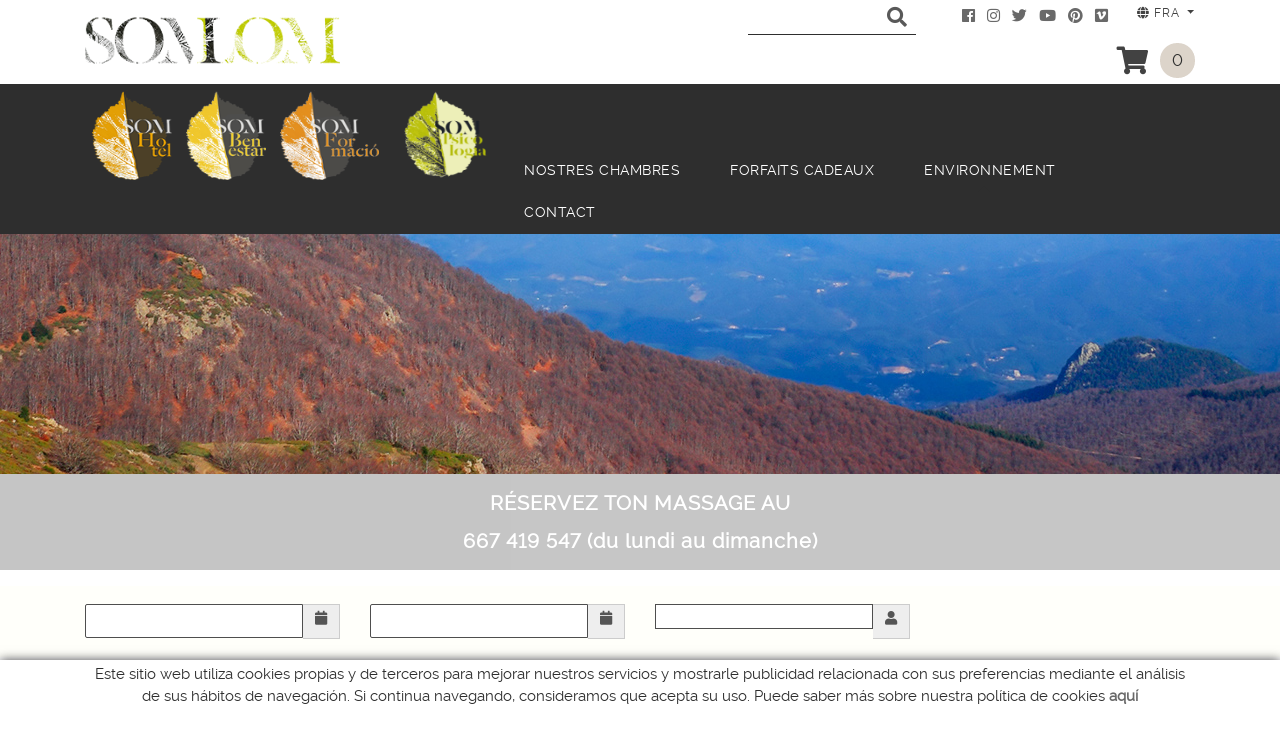

--- FILE ---
content_type: text/html; charset=utf-8
request_url: https://www.somlom.com/fr/environnement/culture
body_size: 11519
content:
<!DOCTYPE html>
<html lang="fr">
	<head>
		<meta charset="utf-8" />
	   	<meta http-equiv="X-UA-Compatible" content="IE=edge" />
		<meta name="viewport" content="width=device-width, initial-scale=1.0" />
		<title>CULTURE - Hôtel, bien–être et formation-Somlom, hôtel écologique à Sant Esteve De Palautordera (Montseny, Vallées Orientales)</title>
		<meta name="title" lang="fr" content="CULTURE - Hôtel, bien–être et formation-Somlom, hôtel écologique à Sant Esteve De Palautordera (Montseny, Vallées Orientales)" />
<meta name="language" content="fr" />
<link rel="alternate" hreflang="es" href="https://www.somlom.com/es/entorn/cultura/hotel-bienestar-formacion" />
<link rel="alternate" hreflang="x-default" href="https://www.somlom.com/es/entorn/cultura/hotel-bienestar-formacion" />
<link rel="alternate" hreflang="en" href="https://www.somlom.com/en/entorn/cultura" />
<link rel="alternate" hreflang="ca" href="https://www.somlom.com/ca/entorn/cultura/hotel-benestar-formacio" />
<link rel="alternate" hreflang="fr" href="https://www.somlom.com/fr/environnement/culture" />
<meta name="robots" content="index, follow" />
<meta name="description" lang="fr" content="Hôtel, bien–être et formation-Somlom, hôtel écologique à Sant Esteve De Palautordera (Montseny, Vallées Orientales)" />
<meta name="keywords" lang="fr" content="retraite de désintoxication, formation de croissance personnelle, massages Barcelone, formation en entreprise, massage Montseny, hôtel Montseny, hôtel écologique" />
<base href="https://www.somlom.com/skin/" />
<link rel="stylesheet" type="text/css" href="/skin/css/blocks.min.css" />
  
		<link rel="shortcut icon" href="/FitxersWeb/67923/favicon-somlom.png" />

	 	<link rel="stylesheet" type="text/css" href="/skin/css/bootstrap/bootstrap.min.css"/>
    		<link rel="stylesheet" type="text/css" href="/skin/css/blueimp-gallery.min.css"/>
		<link rel="stylesheet" type="text/css" href="/skin/css/fontawesome-all.min.css"/>
		<link rel="stylesheet" href="/skin/js/pickadate/themes/default.css" id="theme_base">
		<link rel="stylesheet" href="/skin/js/pickadate/themes/default.date.css" id="theme_date">
		<link rel="stylesheet" type="text/css" href="/skin/css/animate.min.css"/>

		 <link rel="stylesheet" href="/skin/css/photoswipe/photoswipe.css">

		    <!-- Skin CSS file (styling of UI - buttons, caption, etc.)
		        In the folder of skin CSS file there are also:
		        - .png and .svg icons sprite, 
		        - preloader.gif (for browsers that do not support CSS animations) -->
		<link rel="stylesheet" href="/skin/css/photoswipe/default-skin.css">
		
		<link rel="stylesheet" type="text/css" href="/skin/css/webnet.css" />
		<link rel="stylesheet" type="text/css" href="/skin/css/webnet_Hotel.css" />

	    	<!--[if lt IE 9]>
	        	<script type="text/javascript" src="/skin/js/html5shim.js"></script>
			<script type="text/javascript" src="/skin/js/respond.min.js"></script>
	    	<![endif]-->

		<link href="https://fonts.googleapis.com/css?family=Raleway" rel="stylesheet" type="text/css">

		<!-- Google tag (gtag.js) -->
<script async src="https://www.googletagmanager.com/gtag/js?id=UA-30072925-1"></script>
<script>
  window.dataLayer = window.dataLayer || [];
  function gtag(){dataLayer.push(arguments);}
  gtag('js', new Date());
 
  gtag('config', 'UA-30072925-1');
</script>
		

		<script src="https://www.google.com/recaptcha/api.js?onload=onloadCallback&render=explicit" async defer></script>
	</head>
	<body>
		<form method="post" action="https://www.somlom.com/fr/environnement/culture" id="ctl00">
<div class="aspNetHidden">
<input type="hidden" name="__EVENTTARGET" id="__EVENTTARGET" value="" />
<input type="hidden" name="__EVENTARGUMENT" id="__EVENTARGUMENT" value="" />
<input type="hidden" name="__VIEWSTATE" id="__VIEWSTATE" value="/[base64]/Y7z2bwnveMndwH7V9yXvm0mxq/w==" />
</div>

<script type="text/javascript">
//<![CDATA[
var theForm = document.forms['ctl00'];
if (!theForm) {
    theForm = document.ctl00;
}
function __doPostBack(eventTarget, eventArgument) {
    if (!theForm.onsubmit || (theForm.onsubmit() != false)) {
        theForm.__EVENTTARGET.value = eventTarget;
        theForm.__EVENTARGUMENT.value = eventArgument;
        theForm.submit();
    }
}
//]]>
</script>


<script src="/WebResource.axd?d=Pmnms-D0BeGlqhblsNJHMv5m1NUC8ccWrQvx0qUk4rHEvN_whNPdsBMmqY7tZl04l57tu8tdqHCmdOZAw1kl7mtsYYmA4LbEInbfQYfhdfk1&amp;t=638286137964787378" type="text/javascript"></script>

<script type="text/javascript">function dummy() { __doPostBack('8574DS',''); } </script>
<script src="/ScriptResource.axd?d=[base64]" type="text/javascript"></script>
<div class="aspNetHidden">

	<input type="hidden" name="__VIEWSTATEGENERATOR" id="__VIEWSTATEGENERATOR" value="FDEBF4AB" />
</div>
			<div class="wrap wrap-default">
			<header>
				<div id="caixaMenu">
				<div id="headerSup">
					<div class="container">
						<div class="row">
							<div class="col-xl-6 col-lg-6 col-md-3 col-sm-12 col-12 d-none d-lg-block">
								<a href="/" class="logo"><img src="/FitxersWeb/67923/logo-home.png" class="img-fluid" alt="Logo Empresa" /></a>
							</div>
							<div class="col-xl-6 col-lg-6 col-md-12 col-sm-12 col-12">
										<div id="headerBuscador" class="d-block d-sm-none" data-toggle="collapse" href=".caixaBuscador">
												<i class="fa fa-search" aria-hidden="true"></i>
										</div>	
								<div class="content-idiomes clearfix">
									<div class="container-idiomes">


<div class="dropdown">
	<button class="btn btn-link dropdown-toggle" type="button" id="menu-idiomes" data-toggle="dropdown" aria-expanded="true">
		<i class="fa fa-globe" aria-hidden="true"></i>
    		<span id="text-selected">Language</span>
	</button>
	<ul class="dropdown-menu dropdown-menu-right" role="menu" aria-labelledby="menu-idiomes">
    <li role="presentation">
<a role="menuitem" tabindex="-1" href="https://www.somlom.com/es/entorn/cultura/hotel-bienestar-formacion">
<div class="container-esq">Español</div>
<div class="container-dret">ES</div>
<div class="clearfix"></div>
</a>
</li><li  role="presentation"><a role="menuitem" tabindex="-1" href="https://www.somlom.com/en/entorn/cultura">
<div class="container-esq">English</div>
<div class="container-dret">ENG</div>
<div class="clearfix"></div>
</a></li><li role="presentation"><a role="menuitem" tabindex="-1" href="https://www.somlom.com/ca/entorn/cultura/hotel-benestar-formacio">

<div class="container-esq">Català</div>
<div class="container-dret">CAT</div>
<div class="clearfix"></div>
</a>
</li><li role="presentation" id="language-selected" class="d-none">FRA</li>	</ul>
</div></div>
									<div class="container-xarxesSocials-header"><div><a data-gpitoggle="tooltip" data-placement="bottom" href="https://www.facebook.com/hotelsomlom" target="blank" title="facebook"><i class="fab fa-facebook">&nbsp;&nbsp;</i></a></div>

<div><a data-gpitoggle="tooltip" data-placement="bottom" href="https://www.instagram.com/hotelsomlom/" target="blank" title="instagram"><i class="fab fa-instagram">&nbsp;&nbsp;</i></a></div>

<div><a data-gpitoggle="tooltip" data-placement="bottom" href="https://twitter.com/hotelsomlom?lang=ca" target="blank" title="twitter"><i class="fab fa-twitter">&nbsp;&nbsp;</i></a></div>

<div><a data-gpitoggle="tooltip" data-placement="bottom" href="https://www.youtube.com/user/Centresomlom?feature=watch" target="blank" title="youtube"><i class="fab fa-youtube">&nbsp;&nbsp;</i></a></div>

<div><a data-gpitoggle="tooltip" data-placement="bottom" href="https://www.pinterest.es/somlom/" target="blank" title="pinterest"><i class="fab fa-pinterest">&nbsp;&nbsp;</i></a></div>

<div><a data-gpitoggle="tooltip" data-placement="bottom" href="https://vimeo.com/aparthoteldesalutsomlom/albums" target="blank" title="vimeo"><i class="fab fa-vimeo">&nbsp;&nbsp;</i></a></div>
</div>
									<div class="caixaBuscador collapse"><div id="buscador" class="buscadorCom">
	<div id="search-box" class="float-left" data-placeholder=""><input name="8574DS$FORM$SEARCH" type="text" maxlength="250" id="SEARCH" class="form-control" size="20" onKeyPress="return checkEnter(event, &#39;8574DS$FORM$[SUBMIT]$ctl01&#39;);" /></div>
	<div class="float-right"><span id="[SUBMIT]"><a class="botoCercar" href="javascript:__doPostBack(&#39;8574DS$FORM$[SUBMIT]$ctl01&#39;,&#39;&#39;)">Chercher<i class="fa fa-search"></i></a></span></div>	
	<div class="clearfix"></div>
	<i class="fa fa-spinner fa-pulse d-none" id="loading-search"></i>
	<div id="top-results"></div>
	<div id="show-results-searcher" class="d-none">
		<div id="franja-cap-resultats"></div>
		<div id="inside-container-search">
			<div id="back-pane-results"></div>
			<div id="no-results-found" class="d-none">
				<div>Des données ne se sont pas trouvées avec ces caractéristiques.<br><br>
S'il vous plaît, contactez notre service client.
</div>
			</div>
		</div>
	</div>
</div>



</div>	
								</div>
								<div class="clearfix">
									<a href="/" class="d-block d-lg-none"><img src="/FitxersWeb/67923/logo-home.png" class="mx-auto d-block img-fluid " alt="Logo Empresa" /></a>
									<div id="logos-link-copy" class="d-flex d-lg-none"></div>
								</div>
								<div style="text-align:center;">
									<div class="containerCesta">
										<div class="navbar-header gpi-navbar-header">
											<a class="d-block d-md-none" onclick="openNavbarMenu()">
												<span class="text">MENU</span>
											</a>
										</div>
										<a class="cistella basket-status-header"  data-toggle="collapse" data-target=".basket-status-content">
	<div class="items_cistella float-right">
		<div class="items">0</div>
	</div>
	<div class="float-right">
		<i class="fas fa-shopping-cart fa-text-right" aria-hidden="true"></i>
	</div>
	<div class="clearfix"></div>
</a>


<div class="basket-status-content collapse">
		<div class="container-basket-status-content">
    		<div class="content">
      			<div class="">
        			
				
					Le panier est vide
				
        		</div>
	     		<div class="footer">
				<div class="row">
					<div class="col-12">
						<button type="button" class="btn btn-default" data-dismiss="modal">Continuer vos achats</button>
					</div>	
					<div class="col-12 text-right">
						<a href="https://www.somlom.com/fr/default.aspx?ACCIO=PORTALENC&NIVELL=6579d32cb08575f91a51d86ccbbdb4b2062efb329620542a087880aca11a4dd1" class="btn btn-primary">PAYER</a>
					</div> 
				</div>
			</div>
	  	</div>
		</div>	
</div>


 

										
										<div class="container-btn-reserves">
											
										</div>
									</div>
								</div>
							</div>
						</div>
					</div>
				</div>
				<div id="headerMenu">
					<div class="container">
								<div class="container-logos-links">
									<p><a data-toggle="tooltip" href="/WebNET/comu/linkManagerRedir.aspx?OBJECTE=196528&amp;PAGINA=/skin/default.aspx" title="Som Hotel"><img alt="" src="/FitxersWeb/11187/picto-som-hotel.png" style="height: 103px; width: 80px;" /></a></p>

<p><a data-toggle="tooltip" href="/WebNET/comu/linkManagerRedir.aspx?OBJECTE=196567&amp;PAGINA=/skin/default.aspx" title="Som Benestar"><img alt="" src="/FitxersWeb/11187/picto-som-benestar.png" style="height: 101px; width: 80px;" /></a></p>

<p><a data-toggle="tooltip" href="/WebNET/comu/linkManagerRedir.aspx?OBJECTE=196568&amp;PAGINA=/skin/default.aspx" title="Som Formació"><img alt="" src="/FitxersWeb/11187/picto-som-formacio.png" style="height: 102px; width: 99px;" /></a></p>

<p><a href="/WebNET/comu/linkManagerRedir.aspx?OBJECTE=211207&amp;PAGINA=/skin/default.aspx"><img alt="" src="/FitxersWeb/11187/picto-activitats.png" style="width: 99px; height: 102px;" /></a></p>

								</div>
						<div class="navbar navbar-expand-md navbar-offcanvas navbar-static-top gpi-navbar gpi-navbar-inverse" role="navigation">
							<div id="menu-sup">
								<div class=""><a href="/" class="minilogo d-none"><img src="/FitxersWeb/67923/logo-home.png" class="img-fluid" alt="Logo Empresa" /></a></div>
								<div class="clearfix d-block d-lg-none">
									<a href="/" class="brandLogo"><img src="/FitxersWeb/67923/logo-home.png" class="img-fluid" alt="Logo Empresa" /></a>
									<a class="closeButton" onclick="closeNavbarMenu()"><i class="fas fa-times-circle"></i></a>				
								</div>			
								<div class="navbar-collapse offcanvas-collapse justify-content-end" id="navbarCollapse">			<ul class="nav navbar-nav gpi-navbar-nav"><li>
					<a  href="/fr/nostres-chambres">
	<span>NOSTRES CHAMBRES</span>
</a>
</li>

<li>
<a  href="/fr/forfaits-cadeaux">
	<span>FORFAITS CADEAUX</span>
</a>
</li>

<li>
<a href="/fr/environnement/environnement" class="sel d-none d-lg-block childs">
	<span>ENVIRONNEMENT</span>
</a>
<a href="/fr/environnement/environnement" class="sel d-inline-block d-lg-none section-link">
	<span>ENVIRONNEMENT</span>
</a>
<a href="/fr/environnement/environnement" class="sel dropdown-toggle d-block d-lg-none dropdown-xs" data-toggle="dropdown" >
	<i class="fa fa-plus" aria-hidden="true"></i>
	<i class="fa fa-minus" aria-hidden="true"></i>
</a><div class="full-width-container">
<ul class="dropdown-menu gpi-dropdown-menu gpi-columna">
	<li><a  href="/fr/environnement/nature">
	<span>NATURE</span>
</a>      <ul class="dropdown-menu gpi-dropdown-menu nivell-3"><li><a  href="/fr/environnement/nature/el-sot-de-linfern">El Sot de l’Infern</a></li><li><a  href="/fr/environnement/nature/les-marronniers-centenaires-du-montseny">Les marronniers centenaires du Montseny</a></li><li><a  href="/fr/environnement/nature/le-marais-des-vallforners-et-le-castanyer-de-can-cuch">Le marais des Vallforners et le Castanyer de Can Cuch</a></li><li><a  href="/fr/environnement/nature/santa-fe-du-montseny">Santa Fe du Montseny</a></li><li><a  href="/fr/environnement/nature/el-turo-de-lhome">El Turó de l’Home</a></li><li><a  href="/fr/environnement/nature/les-agudes">Les Agudes</a></li><li><a  href="/fr/environnement/nature/le-matagalls">Le Matagalls</a></li>      </ul>
    </li>
<li><a  href="/fr/environnement/culture" class="sel">
	<span>CULTURE</span>
</a>      <ul class="dropdown-menu gpi-dropdown-menu nivell-3"><li><a  href="/fr/environnement/culture/le-circ-cric">Le Circ Cric</a></li><li><a  href="/fr/environnement/culture/chateau-de-montclus-et-chateau-de-fluvia">Château de Montclús et Château de Fluvià</a></li><li><a  href="/fr/environnement/culture/sant-esteve-de-palautordera-et-santa-maria-de-palautordera">Sant Esteve de Palautordera et Santa Maria de Palautordera</a></li><li><a  href="/fr/environnement/culture/eglises-du-montseny">Églises du Montseny</a></li>      </ul>
    </li>
<li><a  href="/fr/environnement/activites">
	<span>ACTIVITÉS</span>
</a>      <ul class="dropdown-menu gpi-dropdown-menu nivell-3"><li><a  href="/fr/environnement/activites/randonnee">Randonnée</a></li><li><a  href="/fr/environnement/activites/velo">Vélo</a></li><li><a  href="/fr/environnement/activites/itineraires-equestres">Itinéraires équestres</a></li><li><a  href="/fr/environnement/activites/sports-daventure">Sports d'aventure</a></li><li><a  href="/fr/environnement/activites/golf">Golf</a></li>      </ul>
    </li>
</ul>
</div>
</li>

<li>
<a  href="/fr/contact">
	<span>CONTACT</span>
</a>				</li></ul> </div>
							</div>	
							<div class="menu-overlay"></div>													
						</div>	
					</div>
				</div>
				</div>
			</header>

				<div class="banner-interior">
					<div id="bannerGFOYI" class="capBanner"><div class="alone"><div class="pic"><img src="/FitxersWeb/199058/banner-hotel-intern-3.jpg" width="1920" height="196" /></div></div></div>
				</div>

				<p style="text-align: center;"><a class="btn btn-primary btn-massage-home" href="tel:667419547" target="_blank">R&Eacute;SERVEZ TON MASSAGE AU<br />
667 419 547 <span>(du lundi au dimanche)</span></a></p>


											<div id="reservesBanner" class="reservesBannerCap">
							<div class="container">
							<div class="caixaReservesBanner">
								<div class="row">
									<div class="col-md-3 col-sm-6 col-6">
										<div class="form-group datepicker-reserves">
											<div class="input-group">
												<input type="text" class="form-control checkin-input" placeholder=""/>
						 						<div class="input-group-addon"><i class="fa fa-calendar"></i></div>
											</div>
										</div>
									</div>
									<div class="col-md-3 col-sm-6 col-6">
										<div class="form-group datepicker-reserves">
											<div class="input-group">
												<input type="text" class="form-control checkout-input" placeholder=""/>
						 						<div class="input-group-addon"><i class="fa fa-calendar"></i></div>
											</div>
										</div>
									</div>
									<div class="col-md-3 col-sm-6 col-12">
										<div class="form-group">
											<div class="input-group">
												<select id="capacidad_input">
													<option value=""></option>
													<option value="1">1</option>
													<option value="2">2</option>
												
												</select>
												<div class="input-group-addon"><i class="fa fa-user"></i></div>
											</div>
										</div>
									</div>
									<div class="col-md-3 col-sm-6 col-12">
										<button type="button" class="btn btn-primary reserva-boto"></button>
									</div>
								</div>
							</div>
							</div>
						</div>
				<div class="container gpi-navigator">
					<div class="row">
						<ol class="breadcrumb"><li><a href="/fr/environnement/environnement">ENVIRONNEMENT</a></li><li class="active">CULTURE</li></ol>
					</div>
				</div>
				<div class="container">
					<div class="contingut">
						<script type="text/javascript">
//<![CDATA[
Sys.WebForms.PageRequestManager._initialize('ctl01', 'ctl00', ['tctl02','ctl02'], [], [], 90, '');
//]]>
</script>
<div id="ctl02">
	<span style="display:none"><span></span></span><span id="ctl07" style="visibility:hidden;display:none;"></span>
</div><div class="block" id="CULTURA">
          <div class=" gpi-contingut-wrapper">

          
          
          
          <h2 class="titolContingut ">[TITLE]</h2>
          
          
          
				<h2 class="subtitolContingut ">[H2]</h2>
          
          
          <h3 class="descripcioContingut">[H3]</h3>
          

          <div class="gpi-contingut">[CONTENT]</div>

          </div>
       </div> <div>
          <div class="block5-3">

          <div class="row">
        
          <!-- ITEM LLISTAT_RESUMIDOR - inici -->

          <div class="col-lg-4 col-md-4 col-sm-4 col-xs-12 efecteLlistat">
          <figure class="efecte-recorda">
          <a href="/WebNET/comu/linkManagerRedir.aspx?OBJECTE=202541&PAGINA=/skin/default.aspx"  >
          <img src="/FitxersWeb/67923/no-image.png" data-src="/FitxersWeb/201481/natura-circ-cric.jpg" alt="[TITLE1]" title="[TITLE1]"  class="img-responsive lazy" />
          <figcaption>
          <div class="containerInfo">
          <div class="titol"><h2 >[TITLE1]</h2></div>
          <div class="subtitulo"><h3 class="font-regular" >[SUBTITLE1]</h3></div>
          </div>
          </figcaption>
          </a>

          </figure>
          </div>

          <!-- ITEM LLISTAT_RESUMIDOR - fi -->
        
          <!-- ITEM LLISTAT_RESUMIDOR - inici -->

          <div class="col-lg-4 col-md-4 col-sm-4 col-xs-12 efecteLlistat">
          <figure class="efecte-recorda">
          <a href="/WebNET/comu/linkManagerRedir.aspx?OBJECTE=202547&PAGINA=/skin/default.aspx"  >
          <img src="/FitxersWeb/67923/no-image.png" data-src="/FitxersWeb/201481/natura-castell-fluvia.jpg" alt="[TITLE1]" title="[TITLE1]"  class="img-responsive lazy" />
          <figcaption>
          <div class="containerInfo">
          <div class="titol"><h2 >[TITLE1]</h2></div>
          <div class="subtitulo"><h3 class="font-regular" >[SUBTITLE1]</h3></div>
          </div>
          </figcaption>
          </a>

          </figure>
          </div>

          <!-- ITEM LLISTAT_RESUMIDOR - fi -->
        
          <!-- ITEM LLISTAT_RESUMIDOR - inici -->

          <div class="col-lg-4 col-md-4 col-sm-4 col-xs-12 efecteLlistat">
          <figure class="efecte-recorda">
          <a href="/WebNET/comu/linkManagerRedir.aspx?OBJECTE=202550&PAGINA=/skin/default.aspx"  >
          <img src="/FitxersWeb/67923/no-image.png" data-src="/FitxersWeb/201481/natura-palautordera.jpg" alt="[TITLE1]" title="[TITLE1]"  class="img-responsive lazy" />
          <figcaption>
          <div class="containerInfo">
          <div class="titol"><h2 >[TITLE1]</h2></div>
          <div class="subtitulo"><h3 class="font-regular" >[SUBTITLE1]</h3></div>
          </div>
          </figcaption>
          </a>

          </figure>
          </div>

          <!-- ITEM LLISTAT_RESUMIDOR - fi -->
        
          <!-- ITEM LLISTAT_RESUMIDOR - inici -->

          <div class="col-lg-4 col-md-4 col-sm-4 col-xs-12 efecteLlistat">
          <figure class="efecte-recorda">
          <a href="/WebNET/comu/linkManagerRedir.aspx?OBJECTE=202553&PAGINA=/skin/default.aspx"  >
          <img src="/FitxersWeb/67923/no-image.png" data-src="/FitxersWeb/201481/natura-sant-bernat.jpg" alt="[TITLE1]" title="[TITLE1]"  class="img-responsive lazy" />
          <figcaption>
          <div class="containerInfo">
          <div class="titol"><h2 >[TITLE1]</h2></div>
          <div class="subtitulo"><h3 class="font-regular" >[SUBTITLE1]</h3></div>
          </div>
          </figcaption>
          </a>

          </figure>
          </div>

          <!-- ITEM LLISTAT_RESUMIDOR - fi -->
        
          </div>
          </div>
			 
			 </div>
        
					</div>
				</div>
			</div>
			<footer id="footer">
				<div class="container">
					<div class="row">
						<div class="col-xl-4 col-lg-3 col-md-12 col-sm-12 col-12">
							<div class="contentFooter"><p><img alt="" class="img-responsive" src="/FitxersWeb/67923/logo-footer.png" style="width: 280px; height: 115px; border-width: 0px; border-style: solid;" /></p>

<p><strong>Nous sommes h&ocirc;tel, nous sommes bien-&ecirc;tre et nous nous entra&icirc;nons</strong></p>

<p>&nbsp;</p>

<table align="center" border="0" cellpadding="0" cellspacing="0" style="width:100%;">
	<tbody>
		<tr>
			<td>
			<table align="center" border="0" cellpadding="0" cellspacing="0" style="width:90%;">
				<tbody>
					<tr>
						<td style="text-align: center; background-color: rgb(238, 238, 238);"><br />
						<br />
						<strong><img alt="" src="/FitxersWeb/67923/picto-curriculum.png" style="border-width: 0px; border-style: solid; width: 80px; height: 80px;" /><br />
						<a href="/WebNET/comu/linkManagerRedir.aspx?OBJECTE=203141&amp;PAGINA=/skin/default.aspx">&nbsp;</a></strong></td>
					</tr>
					<tr>
						<td style="text-align: center; background-color: rgb(238, 238, 238);"><strong>Vous souhaitez travailler avec nous?<br />
						Envoyez - nous votre curriculum vitae<a href="/WebNET/comu/linkManagerRedir.aspx?OBJECTE=203141&amp;PAGINA=/skin/default.aspx"> ici.</a></strong><br />
						<br />
						&nbsp;</td>
					</tr>
					<tr>
						<td style="text-align: center; background-color: rgb(85, 85, 85);"><br />
						<span style="color:#ffffff;">Num&eacute;ro de licence d&#39;activit&eacute; h&ocirc;teli&egrave;re : <strong>HB004609-08</strong></span></td>
					</tr>
				</tbody>
			</table>
			</td>
		</tr>
	</tbody>
</table>
</div>
							
						</div>
						<div class="col-xl-8 col-lg-9 col-md-12 col-sm-12 col-12">
						<div class="row">
							<div class="col-xl-3 col-lg-2 col-md-2 col-sm-6 col-6 d-md-block d-none">
								<div class="titolFooter">Sobre nous</div>
<div class="menu_peu">
<ul><li><a href="/fr/protection-des-donnees">Protection des données</a></li><li><a href="/fr/avis-legal">Avis légal</a></li><li><a href="/fr/politique-de-retours">Politique de retours</a></li>
	<div class="clearfix"></div>
</ul>
</DIV>
							</div>	
							<div class="col-xl-2 col-lg-2 col-md-2 col-sm-6 col-6 d-md-block d-none">
									
							</div>
							<div class="col-xl-7 col-lg-8 col-md-12 col-sm-12 col-12 container-contact">
								<div class="titolFooter"></div>
								<div class="dadesPeu">
									<div class="clearfix">
										<div class="picto-info"><i class="fa fa-map-marker" aria-hidden="true"></i></div>
										<div class="address-info">
											Carrer Oratge, 11 <br/>
											08461 Sant Esteve de Palautordera (Barcelona)<br/>
										</div>
									</div>
									<div class="clearfix">
										<div class="picto-info"><i class="fa fa-phone" aria-hidden="true"></i></div>
										<div class="telfPeu">938 482 073</div>
									</div>
									<div class="clearfix">
										<div class="picto-info"><i class="fa fa-envelope" aria-hidden="true"></i></div>
										<div class="mailPeu"><a class="fontMitjana" href="mailto:info@somlom.com">info@somlom.com</a></div>
									</div>
								</div>
								<div class="xarxesPeu"><div class="d-xl-block float-xl-left d-lg-none">Vous pouvez nous suivre sur</div>

<div><a data-gpitoggle="tooltip" data-placement="bottom" href="https://www.facebook.com/hotelsomlom" target="blank" title="facebook"><i class="fab fa-facebook">&nbsp;&nbsp;</i>FACEBOOK</a></div>

<div><a data-gpitoggle="tooltip" data-placement="bottom" href="https://www.instagram.com/hotelsomlom/" target="blank" title="instagram"><i class="fab fa-instagram">&nbsp;&nbsp;</i>INSTAGRAM</a></div>

<div><a data-gpitoggle="tooltip" data-placement="bottom" href="https://twitter.com/hotelsomlom?lang=ca" target="blank" title="twitter"><i class="fab fa-twitter">&nbsp;&nbsp;</i>TWITTER</a></div>
</div>
								<a href="/WebNET/comu/linkManagerRedir.aspx?OBJECTE=97562&PAGINA=/skin/default.aspx" class="botonCuenta" title="" data-placement="bottom" data-toggle="tooltip"><i class="fa fa-user-circle" aria-hidden="true"></i></a>









							</div>
						</div>
						</div>
					</div>
				</div>
		
				<div class="credits">
				<div class="container">
							<div class="row">
								<div class="col-xl-12 col-lg-12 col-md-12 col-sm-12 col-12 text-center">
									<div class="distribuidor"></div>
									<div class="creditsWebnet"><a href="http://www.gpisoftware.com" target="_blank" title="GPI Software - Internet & Web Solutions"><img src="/skin/images/logowebnet.png" style="border:none;" class="peuLogo" alt="GPI software - Internet & Web Solutions" /></a></div>
								</div>
							</div>
				</div>
				</div>
			</footer>
		
			<div id="cookies_banner">
				<div class="container">
					<p>Este sitio web utiliza cookies propias y de terceros para mejorar nuestros servicios y mostrarle publicidad relacionada con sus preferencias mediante el an&aacute;lisis de sus h&aacute;bitos de navegaci&oacute;n. Si continua navegando, consideramos que acepta su uso. Puede saber m&aacute;s sobre nuestra pol&iacute;tica de cookies <a href="/WebNET/comu/linkManagerRedir.aspx?OBJECTE=95003&amp;PAGINA=/skin/default.aspx" rel="nofollow"><strong>aqu&iacute;</strong></a></p>

						<div id="cookies_accept"><span> </span></div>
				</div>
			</div>

			<div class="modal fade" id="conditionsModal" tabindex="-1" role="dialog" aria-labelledby="conditionsModalLabel" data-src="/WebNET/comu/linkManagerRedir.aspx?OBJECTE=105094&PAGINA=/skin/default.aspx">
				<div class="modal-dialog modal-dialog-centered" role="document">
					<div class="modal-content">
				      		<div class="modal-header">
				        		<div class="titol-modal" id="conditionsModalLabel"></div>
				        		<button type="button" class="close" data-dismiss="modal" aria-hidden="true"><i class="fa fa-times"></i></button>
				      		</div>
				      		<div class="modal-body" id="conditionsModalBody"></div>
					      	<div class="modal-footer">
					        	<button type="button" class="btn btn-default" data-dismiss="modal">
								<i class="fa fa-check fa-text-right"></i>Fermer
							</button>
					      	</div>
					</div>
				</div>
			</div>
			<div class="modal fade" id="conditionsModalComercial" tabindex="-1" role="dialog" aria-labelledby="conditionsModalLabelComercial" data-src="/WebNET/comu/linkManagerRedir.aspx?OBJECTE=137809&PAGINA=/skin/default.aspx">
				<div class="modal-dialog modal-dialog-centered" role="document">
					<div class="modal-content">
				      		<div class="modal-header">
				        		<div class="titol-modal" id="conditionsModalLabelComercial"></div>
				        		<button type="button" class="close" data-dismiss="modal" aria-hidden="true"><i class="fa fa-times"></i></button>
				      		</div>
				      		<div class="modal-body" id="conditionsModalBodyComercial"></div>
					      	<div class="modal-footer">
					        	<button type="button" class="btn btn-default" data-dismiss="modal">
								<i class="fa fa-check fa-text-right"></i>Fermer
							</button>
					      	</div>
					</div>
				</div>
			</div>
			<div id="videoModal" class="modal fade" tabindex="-1" role="dialog" aria-labelledby="videoModalLabel" aria-hidden="true">
    				<div class="modal-dialog modal-dialog-centered">
					<div class="modal-content">
	        				<div class="modal-header">
							<div class="titol-modal"></div>
                					<button type="button" class="close" data-dismiss="modal" aria-hidden="true"><i class="fa fa-times"></i></button>
            					</div>
        	    				<div class="modal-body">
                					<iframe width="400" height="300" frameborder="0" allowfullscreen=""></iframe>
	            				</div>
        				</div>
    				</div>
			</div>


			<div id="blueimp-gallery" class="blueimp-gallery blueimp-gallery-controls">
    				<div class="slides"></div>
    				<div class="title"></div>
    				<a class="prev"><i class="fa fa-angle-left"></i></a>
    				<a class="next"><i class="fa fa-angle-right"></i></a>
    				<a class="close"><i class="fa fa-times"></i></a>
    				<a class="play-pause"></a>
    				<ol class="indicator"></ol>
			</div>

			<a href="#inici" class="cd-top">Top</a>	

			<script src="/skin/js/jquery-3.3.1.min.js"></script>
			<script src="/skin/js/jquery-migrate-1.4.1.min.js"></script>
	    		<script src="/skin/js/popper.min.js"></script>
	    		<script src="/skin/js/bootstrap.min.js"></script>
    			<script src="/skin/js/jquery.tools.min.js"></script>
    			<script src="/skin/js/jquery.lazy.min.js"></script>
			<script src="/skin/js/jquery.selectric.min.js"></script>
			<script src="/skin/js/paraxify.js"></script>
			<script src="/skin/js/jquery-scrollLock.min.js"></script>
			<script src="/skin/js/jquery.blueimp-gallery.min.js"></script>
			<script src="/skin/js/pickadate/picker.js"></script>
			<script src="/skin/js/pickadate/picker.date.js"></script>
			<script src="/skin/js/pickadate/picker.time.js"></script>
			<script src="/skin/js/wow.min.js"></script>
			<!-- Core JS file -->
			<script src="/skin/js/photoswipe/photoswipe.min.js"></script>

			<!-- UI JS file -->
			<script src="/skin/js/photoswipe/photoswipe-ui-default.min.js"></script>
			<script src="/skin/js/moment-with-locales.min.js"></script>
			<script src="/skin/js/masonry.pkgd.min.js"></script>
    			<script src="/skin/js/gpisoftware.js"></script>
			<script type="text/javascript" src="/skin/js/pickadate/translations/fr_FR.js" runat="Server" />.js"></script>
			
		
<script type="text/javascript"> function MicroNETWebEnableDisable ( _control, _enable, _disabledText, _enabledText ) { if ( _enable == true ) { _control.readOnly = false; _control.value = _enabledText; _control.onfocus = null; } else { _control.readOnly = true; _control.value = _disabledText; _control.onfocus = _control.blur; }; } function MicroNETWebEnableDisable_radioButton ( _control, _enable, _enabledOption ) {var myList;myList = _control.getElementsByTagName ('input'); if ( _enable == true )  {_control.disabled = false;_control.onfocus = null;for ( var contador=0; contador < myList.length; contador++)if (myList [contador].type == 'radio')if (myList [contador].value == _enabledOption)myList [contador].checked = true;else myList [contador].checked = false;} else {_control.disabled = true;_control.onfocus = _control.blur;for ( var contador=0; contador < myList.length; contador++)if (myList [contador].type == 'radio')myList [contador].checked = false;}} </script><script type="text/javascript"> function MicroNETWebAssignValue ( _control, _enable, _disabledText, _enabledText ) { if ( _enable == true ) { _control.value = _enabledText; } else { _control.value = _disabledText; } } </script><script type="text/javascript"> function checkEnter(e, submitInput) { var characterCode; if (e && e.which) {e=e; characterCode=e.which;} else { e=event; characterCode=e.keyCode;}if (characterCode==13){ __doPostBack(submitInput, '');return false;} else { return true; }}</script>
<script src="/skin/js/blocks.js" type="text/javascript"></script><script type="text/javascript">
function add_option (select_id, text) { var select = document.getElementById(select_id); select.options[select.options.length] = new Option(text);}
function clear_combo (select_id) {var select = document.getElementById(select_id);select.options.length = 0; }
function load_combo (select_id, option_array) {for (var i = 0; i < option_array.length; i++) { add_option (select_id, option_array[i]);}}
function select_combo (select_id, val) { var mySelect = document.getElementById(select_id);var i;for (i = 0; i<=mySelect.length-1; i++) {if (mySelect.options[i].value == val) { mySelect.selectedIndex = i; }}}</script>
<script type="text/javascript">
//<![CDATA[
Sys.Application.add_init(function() {
    $create(Sys.UI._Timer, {"enabled":true,"interval":900000,"uniqueID":"ctl07"}, null, null, $get("ctl07"));
});
//]]>
</script>
</form>
		<form method="get" id="reservation-form" name="reservation-form" action="https://www.avaibook.com/reservas/listado.php" target="_blank">

			<input type="hidden" id="cod_propietario" name="cod_propietario" value="81969" />
			<input type="hidden" id="f_ini" name="f_ini"/>
			<input type="hidden" id="f_fin" name="f_fin" />
			<input type="hidden" id="capacidad" name="capacidad" />
			<input type="hidden" id="cod_alojamiento" name="cod_alojamiento" value="" />
			<input type="hidden" name="idw" id="idw" value=""/>
			<input type="hidden" name="idioma_reserva" id="idioma_reserva" value=""/>
		</form>
	</body>
</html>

--- FILE ---
content_type: text/css; charset=utf-8
request_url: https://www.somlom.com/skin/css/blocks.min.css
body_size: 11339
content:
.gpi-contingut-wrapper{margin-bottom:30px}.gpi-contingut-wrapper h2.subtitolContingut{font-size:16px;margin-bottom:15px}.gpi-contingut-wrapper h3.descripcioContingut{font-size:18px;margin-top:0}.gpi-contingut-wrapper .gpi-contingut{text-align:justify}@media (max-width:768px){.gpi-contingut-wrapper{margin-bottom:15px}}
h2.subtitolContingut,h3.subtitolContingut{font-size:16px;text-transform:none;line-height:23px}
.block2-2 .item > a{display:block}.block2-2 >div:nth-child(2n+1){clear:both}.block2-2 .item{margin-bottom:63px}.block2-2 .item:nth-child(2n+1){clear:both}.block2-2 .item a:hover img{opacity:0.60}.block2-2 img{padding:20px 0;padding-top:0}.block2-2 .gpi-picto-home i{font-size:108px;padding:0 0 30px 0;color:#FFFFFF}.block2-2 .gpi-picto-home.picto i.si-margin,.block2-2 .gpi-img-home img.si-margin{padding:20px 50px}.block2-2 .titol h2{text-align:center;color:#3D3D3D;font-size:18px;font-weight:normal;text-transform:none;letter-spacing:1px;white-space:nowrap;text-overflow:ellipsis;overflow:hidden;margin:0;font-family:lorabold}.block2-2 .descrip h3{font-size:15px;font-weight:normal;color:#1E1E1E;text-align:center;letter-spacing:1px;line-height:22px;margin-top:10px;margin-bottom:0}.block2-2 .gpi-contingut{color:#1E1E1E;letter-spacing:0.5px;line-height:23px;margin-top:5px}.block2-2 a:hover .titol h2{color:#1E1E1E}.block2-2 a:hover .descrip h3{color:#1E1E1E}.block2-2 a.gpi-picto-home:hover i,.block2-2 .gpi-picto-home:hover{color:#FFFFFF}@media (max-width:768px){.block2-2 .gpi-contingut{line-height:20px}}
.block2-3 .item > a{display:block}.block2-3>div:nth-child(3n+1){clear:both}.block2-3 .item{margin-bottom:30px}.block2-3 .item a:hover img{opacity:0.60}.block2-3 .item:nth-child(3n+1){clear:both}.block2-3 img{padding:20px 0;padding-top:0}.block2-3 .gpi-picto-home i{font-size:108px;padding:30px;color:#FFFFFF}.block2-3 .gpi-picto-home.picto i.si-margin,.block2-3 .gpi-img-home img.si-margin{padding:20px 50px}.block2-3 .titol h2{text-align:center;color:#3D3D3D;font-weight:normal;text-transform:none;letter-spacing:1px;white-space:nowrap;text-overflow:ellipsis;overflow:hidden;font-size:18px;margin:0;font-family:lorabold}.block2-3 .descrip h3{font-size:15px;font-weight:normal;color:#1E1E1E;text-align:center;letter-spacing:1px;line-height:22px;margin-top:10px;MARGIN-BOTTOM:0PX}.block2-3 .gpi-contingut{color:#1E1E1E;letter-spacing:0.5px;line-height:23px;margin-top:5px}.block2-3 a:hover .titol h2{color:#1E1E1E}.block2-3 a.gpi-picto-home:hover i,.block2-3 .gpi-picto-home:hover{color:#FFFFFF}.block2-3 a:hover .descrip h3{color:#1E1E1E}@media (max-width:768px){.block2-3 .gpi-contingut{line-height:20px}}
.block2-4 .item > a{display:block}.block2-4 >div:nth-child(4n+1){clear:both}.block2-4 .item{margin-bottom:30px}.block2-4 .item a:hover img{opacity:0.60}.block2-4 .item:nth-child(4n+1){clear:both}.block2-4 img{padding:20px 0;padding-top:0}.block2-4 .gpi-picto-home i{font-size:108px;padding:30px;color:#FFFFFF}.block2-4 .gpi-picto-home.picto i.si-margin,.block2-4 .gpi-img-home img.si-margin{padding:20px 50px;padding-top:0}.block2-4 .titol h2{text-align:center;color:#3D3D3D;font-weight:normal;text-transform:none;letter-spacing:1px;white-space:nowrap;text-overflow:ellipsis;overflow:hidden;font-size:20px;margin:0;font-family:lorabold}.block2-4 .descrip h3{font-size:15px;font-weight:normal;color:#1E1E1E;text-align:center;letter-spacing:1px;line-height:20px;margin-top:10px;margin-bottom:0}.block2-4 .gpi-contingut{color:#1E1E1E;letter-spacing:0.5px;line-height:20px;margin-top:5px}.block2-4 a:hover .titol h2{color:#1E1E1E}.block2-4 a:hover .descrip h3{color:#1E1E1E}.block2-4 a.gpi-picto-home:hover i,.block2-4 .gpi-picto-home:hover{color:#FFFFFF}@media (max-width:768px){.block2-4 .gpi-contingut{line-height:20px}}
.block2-6 .item > a{display:block}.block2-6 >div:nth-child(6n+1){clear:both}.block2-6 .item{margin-bottom:30px}.block2-6 .item a:hover img{opacity:0.60}.block2-6 .item:nth-child(6n+1){clear:both}.block2-6 img{padding:20px 0;padding-top:0}.block2-6 .gpi-picto-home i{font-size:50px;padding:30px;color:#FFFFFF}.block2-6 .titol h2{text-align:center;color:#3D3D3D;font-weight:normal;text-transform:none;letter-spacing:1px;white-space:nowrap;text-overflow:ellipsis;overflow:hidden;font-size:16px;font-family:lorabold}.block2-6 .descrip h3{font-size:15px;font-weight:normal;color:#1E1E1E;text-align:center;letter-spacing:1px;line-height:22px}.block2-6 .gpi-contingut{color:#1E1E1E}.block2-6 a:hover .titol h2{color:#1E1E1E}.block2-6 a:hover .descrip h3{color:#1E1E1E}.block2-6 a.gpi-picto-home:hover i,.block2-6 .gpi-picto-home:hover{color:#FFFFFF}@media (max-width:768px){.block2-6 .gpi-contingut{line-height:20px}}
 .block3-1{border-bottom:1px solid rgba(224,222,216,1);margin-bottom:30px}.block3-1 figure{margin:0}.block3-1 .item{padding:0;margin:0;overflow:hidden;border-top:1px solid rgba(224,222,216,1);border-left:1px solid rgba(224,222,216,1);border-right:1px solid rgba(224,222,216,1);}.block3-1 .item-margin{padding:15px;border:0}.block3-1 .destacats-home{position:relative;overflow:hidden}.block3-1 figure.efecte-foto figcaption::before{position:absolute;top:-1px;bottom:-1px;left:-1px;right:-1px;background:rgba(0,0,0,0.5);background:-moz-linear-gradient(top,rgba(0,0,0,0.5) 0,rgba([231,228,223,0]) 100%);background:-webkit-gradient(left top,left bottom,color-stop(0%,rgba(0,0,0,0.5)),color-stop(100%,rgba(231,228,223,0)));background:-webkit-linear-gradient(top,rgba(0,0,0,0.5) 0,rgba(231,228,223,0) 100%);background:-o-linear-gradient(top,rgba(0,0,0,0.5) 0,rgba(231,228,223,0) 100%);background:-ms-linear-gradient(top,rgba(0,0,0,0.5) 0,rgba(231,228,223,0) 100%);background:linear-gradient(to bottom,rgba(0,0,0,0.5) 0,rgba(231,228,223,0) 100%);content:'';opacity:0;-webkit-transform:translate3d(0,10%,0);transform:translate3d(0,10%,0);cursor:pointer}.block3-1 figure.efecte-foto .containerInfo{position:absolute;width:100%;-webkit-transition:-webkit-transform 0.35s,color 0.35s;transition:transform 0.35s,color 0.35s;-webkit-transform:translate3d(0,-50%,0);transform:translate3d(0,-50%,0);opacity:0;padding:0 35px;text-align:center;right:0;left:0}.block3-1 .item .destacats-home::before{position:absolute;top:1px;left:-1px;bottom:-1px;right:-1px;content:' ';opacity:1;background:rgba(255,255,255,0);background:-moz-linear-gradient(top,rgba(255,255,255,0) 1%,rgba(255,255,255,0) 55%,rgba(255,255,255,1) 100%);background:-webkit-gradient(left top,left bottom,color-stop(1%,rgba(255,255,255,0)),color-stop(55%,rgba(255,255,255,0)),color-stop(100%,rgba(255,255,255,1)));background:-webkit-linear-gradient(top,rgba(255,255,255,0) 1%,rgba(255,255,255,0) 55%,rgba(255,255,255,1) 100%);background:-o-linear-gradient(top,rgba(255,255,255,0) 1%,rgba(255,255,255,0) 55%,rgba(255,255,255,1) 100%);background:-ms-linear-gradient(top,rgba(255,255,255,0) 1%,rgba(255,255,255,0) 55%,rgba(255,255,255,1) 100%);background:linear-gradient(to bottom,rgba(255,255,255,0) 1%,rgba(255,255,255,0) 55%,rgba(255,255,255,1) 100%);}.block3-1 figure.efecte-foto h2{color:#2F2C24;text-align:center;font-size:20px;text-transform:uppercase;letter-spacing:0.5px;margin:5px 0 10px 0;-ms-text-overflow:ellipsis;-o-text-overflow:ellipsis;text-overflow:ellipsis;white-space:nowrap;overflow:hidden}.block3-1 figure.efecte-foto i{font-size:70px;width:100%;color:#2F2C24;text-align:center}.block3-1 figure.efecte-foto h3{font-size:16px;color:#2F2C24;letter-spacing:0.25px;text-align:center;margin:0;line-height:20px;max-height:40px;overflow:hidden}.block3-1 figure.efecte-foto:hover i:hover{color:#000000}.block3-1 figure.efecte-foto:hover figcaption::before,.block3-1 figure.efecte-foto:hover .containerInfo{opacity:1;-webkit-transform:translate3d(0,0,0);transform:translate3d(0,0,0)}.block3-1:hover figure.efecte-foto a h2{color:#2F2C24}.block3-1:hover figure.efecte-foto a h3{color:#2F2C24}.block3-1 .containerDescrip{position:absolute;bottom:30px;left:0;right:0}@media (min-width:1201px) and (max-width:1400px){}@media (max-width:1200px){.block3-1 figure.efecte-foto h3{overflow:hidden;margin:0;-ms-text-overflow:ellipsis;-o-text-overflow:ellipsis;text-overflow:ellipsis;white-space:nowrap;overflow:hidden}}@media (min-width:992px) and (max-width:1199px){.block3-1 figure.efecte-foto h2{font-size:18px;-ms-text-overflow:ellipsis;-o-text-overflow:ellipsis;text-overflow:ellipsis;white-space:nowrap;overflow:hidden}}@media (min-width:768px) and (max-width:991px){.block3-1 figure.efecte-foto h2{font-size:18px}}@media (max-width:767px){.block3-1 .col-xs-12 + .col-xs-12,#headerSup .col-xs-12 + .col-xs-12{margin-top:0}.block3-1 .col-xs-12 .containerInfo div.hidden-xs{visibility:hidden}.block3-1 .containerDescrip{bottom:5px}}@media (max-width:550px){.block3-1 figure.efecte-foto i{font-size:40px}}
.block3-2.border-item{border-bottom:1px solid rgba(224,222,216,1)}.block3-2 .item:nth-child(2n+1){clear:both}.block3-2 .item.item-margin::before,.block3-2 .item.item-margin::after{width:0 !important}.block3-2 figure{margin:0}.block3-2 .item{padding:0;margin:0;overflow:hidden;border-top:1px solid rgba(224,222,216,1);position:relative;bottom:1px}.block3-2 .item::after{content:'';position:absolute;display:block;width:1px;background:rgba(224,222,216,1);z-index:1;top:0;left:auto;height:100%}.block3-2 .item:nth-child(2n)::before{content:'';position:absolute;display:block;width:1px;background:rgba(224,222,216,1);z-index:1;top:0;right:0;height:100%}.block3-2{margin-bottom:30px}.block3-2 .item-margin{padding:15px;border:0}.block3-2 .destacats-home{position:relative;overflow:hidden}.block3-2 figure.efecte-foto figcaption::before{position:absolute;top:-1px;bottom:-1px;left:-1px;right:-1px;background:rgba(0,0,0,0.5);background:-moz-linear-gradient(top,rgba(0,0,0,0.5) 0,rgba([231,228,223,0]) 100%);background:-webkit-gradient(left top,left bottom,color-stop(0%,rgba(0,0,0,0.5)),color-stop(100%,rgba(231,228,223,0)));background:-webkit-linear-gradient(top,rgba(0,0,0,0.5) 0,rgba(231,228,223,0) 100%);background:-o-linear-gradient(top,rgba(0,0,0,0.5) 0,rgba(231,228,223,0) 100%);background:-ms-linear-gradient(top,rgba(0,0,0,0.5) 0,rgba(231,228,223,0) 100%);background:linear-gradient(to bottom,rgba(0,0,0,0.5) 0,rgba(231,228,223,0) 100%);content:'';opacity:0;-webkit-transform:translate3d(0,10%,0);transform:translate3d(0,10%,0);cursor:pointer}.block3-2 figure.efecte-foto .containerInfo{position:absolute;width:100%;-webkit-transition:-webkit-transform 0.35s,color 0.35s;transition:transform 0.35s,color 0.35s;-webkit-transform:translate3d(0,-50%,0);transform:translate3d(0,-50%,0);opacity:0;padding:0 35px;text-align:center;right:0;left:0}.block3-2 figure.efecte-foto h2{color:#2F2C24;text-align:center;font-size:20px;text-transform:uppercase;letter-spacing:0.5px;margin:5px 0 10px 0;-ms-text-overflow:ellipsis;-o-text-overflow:ellipsis;text-overflow:ellipsis;white-space:nowrap;overflow:hidden}.block3-2 figure.efecte-foto i{font-size:70px;width:100%;color:#2F2C24;text-align:center}.block3-2 figure.efecte-foto h3{font-size:16px;color:#2F2C24;letter-spacing:0.25px;text-align:center;margin:0;line-height:20px;max-height:40px;overflow:hidden}.block3-2 figure.efecte-foto:hover i:hover{color:#000000}.block3-2 figure.efecte-foto:hover h3{-webkit-transform:translate3d(0,0,0);transform:translate3d(0,0,0)}.block3-2 figure.efecte-foto:hover figcaption::before,.block3-2 figure.efecte-foto:hover .containerInfo{opacity:1;-webkit-transform:translate3d(0,0,0);transform:translate3d(0,0,0)}.block3-2:hover figure.efecte-foto a h2{color:#2F2C24}.block3-2:hover figure.efecte-foto a h3{color:#000000}.block3-2 .containerDescrip{position:absolute;bottom:30px;left:0;right:0}.block3-2 .item .destacats-home::before{position:absolute;top:1px;left:-1px;bottom:-1px;right:-1px;content:' ';opacity:1;background:rgba(255,255,255,0);background:-moz-linear-gradient(top,rgba(255,255,255,0) 1%,rgba(255,255,255,0) 55%,rgba(255,255,255,1) 100%);background:-webkit-gradient(left top,left bottom,color-stop(1%,rgba(255,255,255,0)),color-stop(55%,rgba(255,255,255,0)),color-stop(100%,rgba(255,255,255,1)));background:-webkit-linear-gradient(top,rgba(255,255,255,0) 1%,rgba(255,255,255,0) 55%,rgba(255,255,255,1) 100%);background:-o-linear-gradient(top,rgba(255,255,255,0) 1%,rgba(255,255,255,0) 55%,rgba(255,255,255,1) 100%);background:-ms-linear-gradient(top,rgba(255,255,255,0) 1%,rgba(255,255,255,0) 55%,rgba(255,255,255,1) 100%);background:linear-gradient(to bottom,rgba(255,255,255,0) 1%,rgba(255,255,255,0) 55%,rgba(255,255,255,1) 100%);}@media (min-width:1201px) and (max-width:1400px){}@media (max-width:1200px){.block3-2 figure.efecte-foto h3{font-size:[BLOCK3_MEDIDA_DESCRIP];overflow:hidden;margin:0;-ms-text-overflow:ellipsis;-o-text-overflow:ellipsis;text-overflow:ellipsis;white-space:nowrap;overflow:hidden}}@media (min-width:992px) and (max-width:1199px){.block3-2 figure.efecte-foto .containerInfo{padding:0 15px}.block3-2 figure.efecte-foto h2{font-size:20px;-ms-text-overflow:ellipsis;-o-text-overflow:ellipsis;text-overflow:ellipsis;white-space:nowrap;overflow:hidden}.block3-2 figure.efecte-foto i{font-size:60px}}@media (min-width:768px) and (max-width:991px){.block3-2 figure.efecte-foto .containerInfo{padding:0 15px}.block3-2 figure.efecte-foto h2{font-size:18px}}@media (max-width:767px){.block3-2 .col-xs-12 + .col-xs-12,#headerSup .col-xs-12 + .col-xs-12{margin-top:0}.block3-2 .col-xs-12 .containerInfo div.hidden-xs{visibility:hidden}}@media (max-width:550px){.block3-2 figure.efecte-foto i{font-size:40px}}
.block3-3 figure{margin:0}.block3-3.border-item{border-bottom:1px solid rgba(224,222,216,1)}.block3-3 .item:nth-child(3n+1){clear:both}.block3-3 .item.item-margin::before,.block3-3 .item.item-margin::after{width:0 !important}.block3-3 .item{padding:0;margin:0;overflow:hidden;border-top:1px solid rgba(224,222,216,1);position:relative;bottom:1px}.block3-3 .item::after{content:'';position:absolute;display:block;width:1px;background:rgba(224,222,216,1);z-index:1;top:0;left:auto;height:100%}.block3-3 .item:nth-child(3n)::before{content:'';position:absolute;display:block;width:1px;background:rgba(224,222,216,1);z-index:1;top:0;right:0;height:100%}.block3-3{margin-bottom:30px}.block3-3 .item-margin{padding:15px;border:0}.block3-3 .destacats-home{position:relative;overflow:hidden}.block3-3 figure.efecte-foto figcaption::before{position:absolute;top:-1px;bottom:-1px;left:-1px;right:-1px;background:rgba(0,0,0,0.5);background:-moz-linear-gradient(top,rgba(0,0,0,0.5) 0,rgba([231,228,223,0]) 100%);background:-webkit-gradient(left top,left bottom,color-stop(0%,rgba(0,0,0,0.5)),color-stop(100%,rgba(231,228,223,0)));background:-webkit-linear-gradient(top,rgba(0,0,0,0.5) 0,rgba(231,228,223,0) 100%);background:-o-linear-gradient(top,rgba(0,0,0,0.5) 0,rgba(231,228,223,0) 100%);background:-ms-linear-gradient(top,rgba(0,0,0,0.5) 0,rgba(231,228,223,0) 100%);background:linear-gradient(to bottom,rgba(0,0,0,0.5) 0,rgba(231,228,223,0) 100%);content:'';opacity:0;-webkit-transform:translate3d(0,10%,0);transform:translate3d(0,10%,0);cursor:pointer}.block3-3 figure.efecte-foto .containerInfo{position:absolute;width:100%;-webkit-transition:-webkit-transform 0.35s,color 0.35s;transition:transform 0.35s,color 0.35s;-webkit-transform:translate3d(0,-50%,0);transform:translate3d(0,-50%,0);opacity:0;padding:0 35px;right:0;left:0;text-align:center}.block3-3 figure.efecte-foto h2{color:#2F2C24;text-align:center;font-size:20px;text-transform:uppercase;letter-spacing:0.5px;margin:15px 0 5px 0;-ms-text-overflow:ellipsis;-o-text-overflow:ellipsis;text-overflow:ellipsis;white-space:nowrap;overflow:hidden}.block3-3 figure.efecte-foto i{font-size:70px;width:100%;color:#2F2C24;text-align:center}.block3-3 figure.efecte-foto h3{font-size:16px;color:#2F2C24;letter-spacing:0.25px;text-align:center;margin:0;line-height:20px;max-height:40px;overflow:hidden}.block3-3 figure.efecte-foto:hover i:hover{color:#000000}.block3-3 figure.efecte-foto:hover figcaption::before,.block3-3 figure.efecte-foto:hover .containerInfo{opacity:1;-webkit-transform:translate3d(0,0,0);transform:translate3d(0,0,0)}.block3-3:hover figure.efecte-foto a h2{color:#2F2C24}.block3-3:hover figure.efecte-foto a h3{color:#2F2C24}.block3-3 .containerDescrip{position:absolute;bottom:30px;left:0;right:0}.block3-3 .item .destacats-home::before{position:absolute;top:1px;left:-1px;bottom:-1px;right:-1px;content:' ';opacity:1;background:rgba(255,255,255,0);background:-moz-linear-gradient(top,rgba(255,255,255,0) 1%,rgba(255,255,255,0) 55%,rgba(255,255,255,1) 100%);background:-webkit-gradient(left top,left bottom,color-stop(1%,rgba(255,255,255,0)),color-stop(55%,rgba(255,255,255,0)),color-stop(100%,rgba(255,255,255,1)));background:-webkit-linear-gradient(top,rgba(255,255,255,0) 1%,rgba(255,255,255,0) 55%,rgba(255,255,255,1) 100%);background:-o-linear-gradient(top,rgba(255,255,255,0) 1%,rgba(255,255,255,0) 55%,rgba(255,255,255,1) 100%);background:-ms-linear-gradient(top,rgba(255,255,255,0) 1%,rgba(255,255,255,0) 55%,rgba(255,255,255,1) 100%);background:linear-gradient(to bottom,rgba(255,255,255,0) 1%,rgba(255,255,255,0) 55%,rgba(255,255,255,1) 100%);}@media (min-width:1201px) and (max-width:1400px){}@media (max-width:1200px){.block3-3 figure.efecte-foto h3{font-size:[BLOCK3_MEDIDA_DESCRIP];overflow:hidden;margin:0;-ms-text-overflow:ellipsis;-o-text-overflow:ellipsis;text-overflow:ellipsis;white-space:nowrap;overflow:hidden}}@media (min-width:992px) and (max-width:1199px){.block3-3 figure.efecte-foto .containerInfo{padding:0 15px}.block3-3 figure.efecte-foto h2{font-size:[BLOCK3_MEDIDA_TITULO];-ms-text-overflow:ellipsis;-o-text-overflow:ellipsis;text-overflow:ellipsis;white-space:nowrap;overflow:hidden}.block3-3 figure.efecte-foto i{font-size:60px}}@media (min-width:768px) and (max-width:991px){.block3-3 figure.efecte-foto .containerInfo{padding:0 15px}.block3-3 figure.efecte-foto h2{font-size:18px}.block3-3 figure.efecte-foto i{font-size:40px}}@media (max-width:767px){.block3-3 .col-xs-12 + .col-xs-12,#headerSup .col-xs-12 + .col-xs-12{margin-top:0}.block3-3 .col-xs-12 .containerInfo div.hidden-xs{visibility:hidden}}@media (max-width:550px){.block3-3 figure.efecte-foto i{font-size:40px}}
 .block3-4 .row{margin:0}.block3-4 figure{margin:0}.block3-4.border-item{border-bottom:1px solid rgba(224,222,216,1)}.block3-4 .item-margin{padding:15px;border:0}.block3-4 .item:nth-child(4n+1){clear:both}.block3-4 .item:nth-child(4n+1)::after,.block3-4 .item.item-margin::after{width:0}.block3-4 .item{padding:0;margin:0;overflow:hidden;border-top:1px solid rgba(224,222,216,1);position:relative;bottom:1px}.block3-4 .item::after{content:'';position:absolute;display:block;width:1px;background:rgba(224,222,216,1);z-index:1;top:0;left:auto;height:100%}.block3-4{margin-bottom:20px}.block3-4 .item-margin{padding:15px;border:0}.block3-4 .destacats-home{position:relative;overflow:hidden}.block3-4 figure.efecte-foto figcaption::before{position:absolute;top:-1px;bottom:-1px;left:-1px;right:-1px;background:rgba(0,0,0,0.5);background:-moz-linear-gradient(top,rgba(0,0,0,0.5) 0,rgba([231,228,223,0]) 100%);background:-webkit-gradient(left top,left bottom,color-stop(0%,rgba(0,0,0,0.5)),color-stop(100%,rgba(231,228,223,0)));background:-webkit-linear-gradient(top,rgba(0,0,0,0.5) 0,rgba(231,228,223,0) 100%);background:-o-linear-gradient(top,rgba(0,0,0,0.5) 0,rgba(231,228,223,0) 100%);background:-ms-linear-gradient(top,rgba(0,0,0,0.5) 0,rgba(231,228,223,0) 100%);background:linear-gradient(to bottom,rgba(0,0,0,0.5) 0,rgba(231,228,223,0) 100%);content:'';opacity:0;-webkit-transform:translate3d(0,10%,0);transform:translate3d(0,10%,0);cursor:pointer}.block3-4 figure.efecte-foto .containerInfo{position:absolute;width:100%;-webkit-transition:-webkit-transform 0.35s,color 0.35s;transition:transform 0.35s,color 0.35s;-webkit-transform:translate3d(0,-50%,0);transform:translate3d(0,-50%,0);opacity:0;padding:0 35px;right:0;left:0}.block3-4 figure.efecte-foto h2{color:#2F2C24;text-align:center;font-size:20px;text-transform:uppercase;letter-spacing:0.5px;margin:5px 0 10px 0;-ms-text-overflow:ellipsis;-o-text-overflow:ellipsis;text-overflow:ellipsis;white-space:nowrap;overflow:hidden}.block3-4 figure.efecte-foto i{font-size:70px;width:100%;color:#2F2C24;text-align:center}.block3-4 figure.efecte-foto h3{font-size:16px;color:#2F2C24;letter-spacing:0.25px;text-align:center;margin:0;line-height:20px;max-height:40px;overflow:hidden}.block3-4 figure.efecte-foto:hover i:hover{color:#000000}.block3-4 figure.efecte-foto:hover figcaption::before,.block3-4 figure.efecte-foto:hover .containerInfo{opacity:1;-webkit-transform:translate3d(0,0,0);transform:translate3d(0,0,0)}.block3-4:hover figure.efecte-foto a h2{color:#2F2C24}.block3-4:hover figure.efecte-foto a h3{color:#2F2C24}.block3-4 .containerDescrip{position:absolute;bottom:20px;left:0;right:0}.block3-4 .item .destacats-home::before{position:absolute;top:1px;left:-1px;bottom:-1px;right:-1px;content:' ';opacity:1;background:rgba(255,255,255,0);background:-moz-linear-gradient(top,rgba(255,255,255,0) 1%,rgba(255,255,255,0) 55%,rgba(255,255,255,1) 100%);background:-webkit-gradient(left top,left bottom,color-stop(1%,rgba(255,255,255,0)),color-stop(55%,rgba(255,255,255,0)),color-stop(100%,rgba(255,255,255,1)));background:-webkit-linear-gradient(top,rgba(255,255,255,0) 1%,rgba(255,255,255,0) 55%,rgba(255,255,255,1) 100%);background:-o-linear-gradient(top,rgba(255,255,255,0) 1%,rgba(255,255,255,0) 55%,rgba(255,255,255,1) 100%);background:-ms-linear-gradient(top,rgba(255,255,255,0) 1%,rgba(255,255,255,0) 55%,rgba(255,255,255,1) 100%);background:linear-gradient(to bottom,rgba(255,255,255,0) 1%,rgba(255,255,255,0) 55%,rgba(255,255,255,1) 100%);}@media (min-width:1201px) and (max-width:1400px){block3-4 figure.efecte-foto h2{font-size:18px}.block3-4 figure.efecte-foto i{font-size:60px}.block3-4 figure.efecte-foto h3{font-size:16px}}@media (max-width:1200px){.block3-4 .containerDescrip{bottom:15px}.block3-4 figure.efecte-foto h3{overflow:hidden;margin:0;-ms-text-overflow:ellipsis;-o-text-overflow:ellipsis;text-overflow:ellipsis;white-space:nowrap;overflow:hidden}}@media (min-width:992px) and (max-width:1199px){.block3-4 figure.efecte-foto .containerInfo{padding:0 15px}.block3-4 figure.efecte-foto h2{font-size:15px;-ms-text-overflow:ellipsis;-o-text-overflow:ellipsis;text-overflow:ellipsis;white-space:nowrap;overflow:hidden;margin-bottom:5px}.block3-4 figure.efecte-foto h3{font-size:14px}.block3-4 figure.efecte-foto i{font-size:40px}}@media (min-width:768px) and (max-width:991px){.block3-4 figure.efecte-foto .containerInfo{padding:0 15px}.block3-4 figure.efecte-foto h2{font-size:18px}.block3-4 figure.efecte-foto i{font-size:50px}}@media (max-width:767px){.block3-4 .col-xs-12 + .col-xs-12,#headerSup .col-xs-12 + .col-xs-12{margin-top:0}.block3-4 .col-xs-12 .containerInfo div.hidden-xs{visibility:hidden}.block3-4 figure.efecte-foto h2{font-size:18px}}
.block3-6 figure{margin:0}.block3-6.border-item{border-bottom:1px solid rgba(224,222,216,1)}.block3-6 .item{padding:0;margin:0;overflow:hidden;border-top:1px solid rgba(224,222,216,1);position:relative;bottom:1px}.block3-6 .item::after{content:'';position:absolute;display:block;width:1px;background:rgba(224,222,216,1);z-index:1;top:0;left:auto;height:100%}.block3-6{margin-bottom:30px}.block3-6 .item-margin{padding:15px;border:0}.block3-6 .destacats-home{position:relative;overflow:hidden}.block3-6 .item.item-margin::after{width:0}.block3-6 figure.efecte-foto figcaption::before{position:absolute;top:-1px;bottom:-1px;left:-1px;right:-1px;background:rgba(0,0,0,0.5);background:-moz-linear-gradient(top,rgba(0,0,0,0.5) 0,rgba([231,228,223,0]) 100%);background:-webkit-gradient(left top,left bottom,color-stop(0%,rgba(0,0,0,0.5)),color-stop(100%,rgba(231,228,223,0)));background:-webkit-linear-gradient(top,rgba(0,0,0,0.5) 0,rgba(231,228,223,0) 100%);background:-o-linear-gradient(top,rgba(0,0,0,0.5) 0,rgba(231,228,223,0) 100%);background:-ms-linear-gradient(top,rgba(0,0,0,0.5) 0,rgba(231,228,223,0) 100%);background:linear-gradient(to bottom,rgba(0,0,0,0.5) 0,rgba(231,228,223,0) 100%);content:'';opacity:0;-webkit-transform:translate3d(0,10%,0);transform:translate3d(0,10%,0);cursor:pointer}.block3-6 .col-xs-12 .containerInfo div.hidden-xs{display:none}.block3-6 figure.efecte-foto .containerInfo{position:absolute;width:100%;-webkit-transition:-webkit-transform 0.35s,color 0.35s;transition:transform 0.35s,color 0.35s;-webkit-transform:translate3d(0,-50%,0);transform:translate3d(0,-50%,0);opacity:0;text-align:center;right:0;left:0;padding:0 35px}.block3-6 figure.efecte-foto i{font-size:50px;width:100%;color:#2F2C24;text-align:center}.block3-6 figure.efecte-foto:hover i:hover{color:#000000}.block3-6 figure.efecte-foto:hover figcaption::before,.block3-6 figure.efecte-foto:hover .containerInfo{opacity:1;-webkit-transform:translate3d(0,0,0);transform:translate3d(0,0,0)}.block3-6 .containerDescrip{position:absolute;bottom:15px;left:0;right:0}.block3-6 figure.efecte-foto h2{color:#2F2C24;text-align:center;font-size:20px;text-transform:uppercase;letter-spacing:0.5px;margin:5px 0 10px 0;-ms-text-overflow:ellipsis;-o-text-overflow:ellipsis;text-overflow:ellipsis;white-space:nowrap;overflow:hidden}.block3-6:hover figure.efecte-foto a h2{color:#2F2C24}.block3-6 .item .destacats-home::before{position:absolute;top:1px;left:-1px;bottom:-1px;right:-1px;content:' ';opacity:1;background:rgba(255,255,255,0);background:-moz-linear-gradient(top,rgba(255,255,255,0) 1%,rgba(255,255,255,0) 55%,rgba(255,255,255,1) 100%);background:-webkit-gradient(left top,left bottom,color-stop(1%,rgba(255,255,255,0)),color-stop(55%,rgba(255,255,255,0)),color-stop(100%,rgba(255,255,255,1)));background:-webkit-linear-gradient(top,rgba(255,255,255,0) 1%,rgba(255,255,255,0) 55%,rgba(255,255,255,1) 100%);background:-o-linear-gradient(top,rgba(255,255,255,0) 1%,rgba(255,255,255,0) 55%,rgba(255,255,255,1) 100%);background:-ms-linear-gradient(top,rgba(255,255,255,0) 1%,rgba(255,255,255,0) 55%,rgba(255,255,255,1) 100%);background:linear-gradient(to bottom,rgba(255,255,255,0) 1%,rgba(255,255,255,0) 55%,rgba(255,255,255,1) 100%);}@media (min-width:1201px) and (max-width:1400px){.block3-6 figure.efecte-foto i{font-size:40px}}@media (min-width:992px) and (max-width:1199px){.block3-6 figure.efecte-foto .containerInfo{padding:0 15px}.block3-6 figure.efecte-foto h2{font-size:[BLOCK3_MEDIDA_TITULO];-ms-text-overflow:ellipsis;-o-text-overflow:ellipsis;text-overflow:ellipsis;white-space:nowrap;overflow:hidden}}@media (min-width:768px) and (max-width:991px){.block3-6 figure.efecte-foto .containerInfo{padding:0 15px}.block3-6 figure.efecte-foto h2{font-size:18px}}@media (max-width:767px){.block3-6 .col-xs-12 + .col-xs-12,#headerSup .col-xs-12 + .col-xs-12{margin-top:0}.block3-6 figure.efecte-foto h2{font-size:18px}.block3-6 figure.efecte-foto i{font-size:70px}}@media (max-width:550px){.block3-6 figure.efecte-foto i{font-size:40px}}
.block4{padding-top:30px;padding-bottom:30px}.block4 h1,.block4 h2{font-size:24px;font-weight:normal;color:#2E2E2E;letter-spacing:1.5px;text-transform:none;margin-top:0;font-family:lorabold}.block4 h1 span,.block4 h2 span{font-size:24px;font-weight:normal;letter-spacing:1.5px;color:#2F2C24}.block4 h3{font-size:18px;color:#2E2E2E;line-height:26px;text-align:justify;margin-bottom:30px}.block4 .contingut{font-size:15px;color:#2E2E2E;line-height:26px}.block4 .btn-primary{background-color:#666666;color:#FFFFFF;margin-top:30px;margin-bottom:30px}.block4 .btn-primary:hover,.block4 .btn-primary:focus{background:#2E2E2E;color:#FFFFFF}.block4 #container-carousel-indicators{width:100%;overflow:hidden;margin-top:30px}.block4 .carousel-indicators{position:static;margin:0;width:100%;left:unset;bottom:unset;white-space:nowrap;text-align:center;font-size:0;overflow:auto;overflow-y:hidden}.block4 .carousel-indicators li{background:#B8B8B8;border-color:#B8B8B8;border-radius:10px;width:10px;height:10px}.block4 .center{text-align:center}.block4 .carousel-indicators li.active{background:#2e2e2e;border-color:#2e2e2e}.block4 .carousel-indicators li img{-moz-transition:opacity 0.4s ease;-o-transition:opacity 0.4s ease;-webkit-transition:opacity 0.4s ease;transition:opacity 0.4s ease}.block4 .carousel-indicators li + li{margin-left:10px}.block4 .carousel-control{width:7%;bottom:60px}.block4 .carousel-control.right{background:none}.block4 .carousel-control.left{background:none}.block4 .carousel-control i.fa{font-size:80px;width:auto;height:auto;margin-top:-40px;color:#FFFFFF;position:absolute;top:50%;text-shadow:none}.block4 .carousel-control i.fa-angle-left{left:5px}.block4 .carousel-control i.fa-angle-right{right:5px}.block4 .carousel-control i.fa{font-size:80px;width:auto;height:auto;margin-top:-40px}@media (max-width:767px){.block4 .carousel-inner{height:auto !important}}.videoWrapper{position:relative;width:100%;height:0;background-color:#000}.videoWrapper43{padding-top:75%}.videoWrapper169{padding-top:56%}.videoIframe{position:absolute;top:0;right:0;bottom:0;left:0;width:100%;height:100%;background-color:transparent}.videoPoster{position:absolute;top:0;right:0;left:0;width:100%;height:100%;margin:0;padding:0;cursor:pointer;border:0;outline:none;background-position:50% 50%;background-size:100% 100%;background-size:cover;text-indent:-999em;overflow:hidden;opacity:1;-webkit-transition:opacity 800ms,height 0s;-moz-transition:opacity 800ms,height 0s;transition:opacity 800ms,height 0s;-webkit-transition-delay:0s,0s;-moz-transition-delay:0s,0s;transition-delay:0s,0s}.videoPoster:before{content:'';position:absolute;top:50%;left:50%;width:80px;height:80px;margin:-40px 0 0 -40px;border:5px solid #FFFFFF;border-radius:100%;-webkit-transition:border-color 300ms;-moz-transition:border-color 300ms;transition:border-color 300ms}.videoPoster:after{content:'';position:absolute;top:50%;left:50%;width:0;height:0;margin:-25px 0 0 -13px;border-left:40px solid #FFFFFF;border-top:25px solid transparent;border-bottom:25px solid transparent;-webkit-transition:border-color 300ms;-moz-transition:border-color 300ms;transition:border-color 300ms}.videoPoster:hover:before,.videoPoster:focus:before{border-color:#FFFFFF}.videoPoster:hover:after,.videoPoster:focus:after{border-left-color:#FFFFFF}.videoWrapperActive .videoPoster{opacity:0;height:0;-webkit-transition-delay:0s,800ms;-moz-transition-delay:0s,800ms;transition-delay:0s,800ms}@media (max-width:768px){.block4 .btn-primary{margin-top:0;width:100%}}
.block5-1 .efecteLlistat figure{position:relative;overflow:hidden;text-align:center;cursor:pointer}.block5-1 .efecte-recorda{margin-bottom:25px}.block5-1 figure.efecte-recorda{background:#000000}.block5-1 .efecteLlistat .containerInfo{left:0;right:0;text-align:center}.block5-1 figure.efecte-recorda img{width:100%;-webkit-transition:opacity 0.35s,-webkit-transform 0.35s;transition:opacity 0.35s,transform 0.35s;-webkit-transform:scale(1.05);transform:scale(1.05)}.block5-1 figure.efecte-recorda:hover img{opacity:0.5;-webkit-transform:scale(1);transform:scale(1)}.block5-1 figure.efecte-recorda figcaption::before{position:absolute;top:30px;right:30px;bottom:30px;left:30px;border:1px solid #FFFFFF;content:'';-webkit-transform:scale(1.1);transform:scale(1.1)}.block5-1 figure.efecte-recorda figcaption::before{opacity:0;-webkit-transition:opacity 0.35s,-webkit-transform 0.35s;transition:opacity 0.35s,transform 0.35s}.block5-1 figure.efecte-recorda h3{opacity:1}.block5-1 figure.efecte-recorda h2{text-align:center;font-size:24px;color:#FFFFFF;letter-spacing:0.5px;margin-bottom:15px;text-shadow:-1px 2px 9px rgba(0,0,0,0.66);font-family:lorabold}.block5-1 figure.efecte-recorda:hover figcaption::before{opacity:1;-webkit-transform:scale(1);transform:scale(1)}.block5-1 figure.efecte-recorda h3{text-align:center;font-size:16px;color:#FFFFFF;letter-spacing:0.5px;margin:0;padding:0}@media (max-width:767px){.block5-1 figure.efecte-recorda{margin-bottom:15px}}
.block5-2 .efecteLlistat figure{position:relative;overflow:hidden;text-align:center;cursor:pointer}.block5-2 .efecte-recorda{margin-bottom:25px}.block5-2 figure.efecte-recorda{background:#000000}.block5-2 .efecteLlistat .containerInfo{left:0;right:0;text-align:center}.block5-2 figure.efecte-recorda img{width:100%;-webkit-transition:opacity 0.35s,-webkit-transform 0.35s;transition:opacity 0.35s,transform 0.35s;-webkit-transform:scale(1.05);transform:scale(1.05)}.block5-2 figure.efecte-recorda:hover img{opacity:0.5;-webkit-transform:scale(1);transform:scale(1)}.block5-2 figure.efecte-recorda figcaption::before{position:absolute;top:30px;right:30px;bottom:30px;left:30px;border:1px solid #FFFFFF;content:'';-webkit-transform:scale(1.1);transform:scale(1.1)}.block5-2 figure.efecte-recorda figcaption::before{opacity:0;-webkit-transition:opacity 0.35s,-webkit-transform 0.35s;transition:opacity 0.35s,transform 0.35s}.block5-2 figure.efecte-recorda h3{opacity:1}.block5-2 figure.efecte-recorda h2{text-align:center;font-size:16px;color:#FFFFFF;letter-spacing:0.5px;margin-bottom:15px;text-shadow:-1px 2px 9px rgba(0,0,0,0.66)}.block5-2 figure.efecte-recorda:hover figcaption::before{opacity:1;-webkit-transform:scale(1);transform:scale(1)}.block5-2 figure.efecte-recorda h3{text-align:center;font-size:16px;color:#FFFFFF;letter-spacing:0.5px;margin:0;padding:0}@media (max-width:767px){.block5-2 figure.efecte-recorda{margin-bottom:15px}}
.block5-3 .efecteLlistat figure{position:relative;overflow:hidden;text-align:center;cursor:pointer}.block5-3 .efecte-recorda{margin-bottom:25px}.block5-3 figure.efecte-recorda{background:#000000}.block5-3 .efecteLlistat .containerInfo{left:0;right:0;text-align:center}.block5-3 figure.efecte-recorda img{width:100%;-webkit-transition:opacity 0.35s,-webkit-transform 0.35s;transition:opacity 0.35s,transform 0.35s;-webkit-transform:scale(1.05);transform:scale(1.05)}.block5-3 figure.efecte-recorda:hover img{opacity:0.5;-webkit-transform:scale(1);transform:scale(1)}.block5-3 figure.efecte-recorda figcaption::before{position:absolute;top:15px;right:15px;bottom:15px;left:15px;border:1px solid #FFFFFF;content:'';-webkit-transform:scale(1.1);transform:scale(1.1);opacity:0;-webkit-transition:opacity 0.35s,-webkit-transform 0.35s;transition:opacity 0.35s,transform 0.35s}.block5-3 figure.efecte-recorda h2{text-align:center;font-size:18px;color:#FFFFFF;letter-spacing:0.5px;margin-bottom:10px;text-shadow:-1px 2px 9px rgba(0,0,0,0.66);padding:0 20px}.block5-3 figure.efecte-recorda h3{text-align:center;font-size:16px;color:#FFFFFF;letter-spacing:0.5px;margin:0;padding:0}.block5-3 figure.efecte-recorda:hover figcaption::before{opacity:1;-webkit-transform:scale(1);transform:scale(1)}@media (max-width:767px){.block5-3 figure.efecte-recorda{margin-bottom:15px}.block5-3 figure.efecte-recorda h2{font-size:20px}}
.block5-4 .efecteLlistat figure{position:relative;overflow:hidden;text-align:center;cursor:pointer}.block5-4 .efecte-recorda{margin-bottom:25px}.block5-4 .efecteLlistat .containerInfo{left:0;right:0;text-align:center}.block5-4 figure.efecte-recorda{background:#000000}.block5-4 figure.efecte-recorda img{width:100%;-webkit-transition:opacity 0.35s,-webkit-transform 0.35s;transition:opacity 0.35s,transform 0.35s;-webkit-transform:scale(1.05);transform:scale(1.05)}.block5-4 figure.efecte-recorda:hover img{opacity:0.5;-webkit-transform:scale(1);transform:scale(1)}.block5-4 figure.efecte-recorda figcaption::before{position:absolute;top:15px;right:15px;bottom:15px;left:15px;border:1px solid #FFFFFF;content:'';-webkit-transform:scale(1.1);transform:scale(1.1)}.block5-4 figure.efecte-recorda figcaption::before{opacity:0;-webkit-transition:opacity 0.35s,-webkit-transform 0.35s;transition:opacity 0.35s,transform 0.35s}.block5-4 figure.efecte-recorda h2{text-align:center;font-size:18px;color:#FFFFFF;letter-spacing:0.5px;margin-bottom:10px;text-shadow:-1px 2px 9px rgba(0,0,0,0.66)}.block5-4 figure.efecte-recorda:hover figcaption::before{opacity:1;-webkit-transform:scale(1);transform:scale(1)}.block5-4 figure.efecte-recorda h3{text-align:center;font-size:16px;color:#FFFFFF;letter-spacing:0.5px;margin:0;padding:0}@media (max-width:767px){.block5-4 figure.efecte-recorda{margin-bottom:15px}.block5-4 figure.efecte-recorda h2{font-size:20px}}
.block6-3 .destacats figure{position:relative;float:left;overflow:hidden;width:100%;height:auto;background:#3085a3;text-align:center;cursor:pointer}.block6-3 .destacatsfigure img{position:relative;display:block;max-width:100%;opacity:0.9}.block6-3 .destacats figure figcaption{padding:2em;color:#fff;text-transform:uppercase;font-size:1.25em;-webkit-backface-visibility:hidden;-moz-backface-visibility:hidden;backface-visibility:hidden}.block6-3 .destacats figure figcaption::before,.block6-3 .destacats figure figcaption::after{pointer-events:none}.block6-3 .destacats figure figcaption,.block6-3 .destacats figure figcaption > a{position:absolute;top:0;left:0;width:100%;height:100%}.block6-3 .destacats figure figcaption > a{z-index:1000;text-indent:200%;white-space:nowrap;font-size:0;opacity:0}.block6-3 .destacats figure h2{font-weight:300}.block6-3 .destacats figure h2 span{font-weight:800}.block6-3 .destacats figure h2,.block6-3 .destacats figure h3{margin:0}.block6-3 .destacats figure h3{letter-spacing:1px;font-size:68.5%}.block6-3 figure.efecte-destacat{background:#2E2E2E;margin-bottom:30px}.block6-3 figure.efecte-destacat img,.block6-3 figure.efecte-destacat h2{-webkit-transition:-webkit-transform 0.35s;-moz-transition:transform 0.35s;-o-transition:transform 0.35s;transition:transform 0.35s}.block6-3 figure.efecte-destacat img{-webkit-backface-visibility:hidden;-moz-backface-visibility:hidden;backface-visibility:hidden;-moz-transition:all 0.4s;-o-transition:all 0.4s;-webkit-transition:all 0.4s;transition:all 0.4s}.block6-3 figure.efecte-destacat h2,.block6-3 figure.efecte-destacat h3{position:absolute;bottom:0;left:0;right:0;padding:10px;padding-bottom:0}.block6-3 figure.efecte-destacat h3.text-center{text-align:center}.block6-3 figure.efecte-destacat h3.text-justify{text-align:justify}.block6-3 figure.efecte-destacat h2{text-align:center;background:rgba(46,46,46,0.7);color:#FFFFFF;width:100%;font-size:16px;-moz-transition:background-color linear 0.20s,transform 0.35s,color 0.35s;-o-transition:background-color linear 0.20s,transform 0.35s,color 0.35s;-webkit-transition:background-color linear 0.20s,transform 0.35s,color 0.35s;transition:background-color linear 0.20s,transform 0.35s,color 0.35s}.block6-3 figure.efecte-destacat h3{text-transform:none;opacity:0;-webkit-transition:opacity 0.35s,-webkit-transform 0.35s;-moz-transition:opacity 0.35s,transform 0.35s;-o-transition:opacity 0.35s,transform 0.35s;transition:opacity 0.35s,transform 0.35s;-webkit-transform:translate3d(0,50px,0);-moz-transform:translate3d(0,50px,0);-ms-transform:translate3d(0,50px,0);-o-transform:translate3d(0,50px,0);transform:translate3d(0,50px,0);font-size:16px;color:#FFFFFF;line-height:18px;margin:0 22px;padding:0;margin-bottom:10px;padding-top:4px;margin-bottom:14px}.block6-3 figure.efecte-destacat:hover img{-webkit-transform:translate3d(0,-110px,0);translate3d(0,-100px,0);translate3d(0,-10px,0);-moz-transform:translate3d(0,-110px,0);translate3d(0,-100px,0);translate3d(0,-10px,0);-ms-transform:translate3d(0,-110px,0);translate3d(0,-100px,0);translate3d(0,-10px,0);-o-transform:translate3d(0,-110px,0);transform:translate3d(0,-110px,0);opacity:1;filter:grayscale(0)}.block6-3 figure.efecte-destacat:hover h2{-webkit-transform:translate3d(0,-65px,0);translate3d(0,-65px,0);translate3d(0,-6px,0);translate3d(0,-px,0);translate3d(0,-1px,0);translate3d(0,-1px,0);translate3d(0,-1px,0);-moz-transform:translate3d(0,-65px,0);translate3d(0,-65px,0);translate3d(0,-1px,0);translate3d(0,-1px,0);translate3d(0,-10px,0);-ms-transform:translate3d(0,-65px,0);translate3d(0,-65px,0);translate3d(0,-1px,0);translate3d(0,-1px,0);-o-transform:translate3d(0,-65px,0);translate3d(0,-1px,0);transform:translate3d(0,-65px,0);background:rgba(255,255,255,0)}.block6-3 figure.efecte-destacat:hover h3{opacity:1;-webkit-transform:translate3d(0,0,0);-moz-transform:translate3d(0,0,0);-ms-transform:translate3d(0,0,0);-o-transform:translate3d(0,0,0);transform:translate3d(0,0,0)}.block6-3 figure.efecte-destacat img.infoDestacats{opacity:0;position:absolute;min-height:75px;max-width:75px;top:160px;left:35%;-moz-transition:all 0.5s;-o-transition:all 0.5s;-webkit-transition:all 0.5s;transition:all 0.5s}.block6-3 figure.efecte-destacat:hover img.infoDestacats{opacity:1}@media (max-width:991px){.block6-3 figure.efecte-destacat h3{font-size:13px}}@media (max-width:768px){.block6-3 figure.efecte-destacat h3{display:none}.block6-3 figure.efecte-destacat:hover h2{-webkit-transform:translate3d(0,0px,0);translate3d(0,0px,0);translate3d(0,-6px,0);translate3d(0,-px,0);translate3d(0,-1px,0);translate3d(0,-1px,0);translate3d(0,-1px,0);-moz-transform:translate3d(0,0px,0);translate3d(0,0px,0);translate3d(0,-1px,0);translate3d(0,-1px,0);translate3d(0,-10px,0);-ms-transform:translate3d(0,0px,0);translate3d(0,0px,0);translate3d(0,-1px,0);translate3d(0,-1px,0);-o-transform:translate3d(0,0px,0);translate3d(0,-1px,0);transform:translate3d(0,0px,0)}.block6-3 figure.efecte-destacat h3{padding-bottom:10px}.block6-3 figure.efecte-destacat:hover img{-webkit-transform:translate3d(0,-300px,0);-moz-transform:translate3d(0,-300px,0);-ms-transform:translate3d(0,-30px,0);-o-transform:translate3d(0,-30px,0);transform:translate3d(0,-30px,0);opacity:1;filter:grayscale(0)}}
.block6-1 .destacats figure{position:relative;float:left;overflow:hidden;width:100%;height:auto;background:#3085a3;text-align:center;cursor:pointer}.block6-1 .destacatsfigure img{position:relative;display:block;max-width:100%;opacity:0.9}.block6-1 .destacats figure figcaption{padding:2em;color:#fff;text-transform:uppercase;font-size:1.25em;-webkit-backface-visibility:hidden;-moz-backface-visibility:hidden;backface-visibility:hidden}.block6-1 .destacats figure figcaption::before,.block6-1 .destacats figure figcaption::after{pointer-events:none}.block6-1 .destacats figure figcaption,.block6-1 .destacats figure figcaption > a{position:absolute;top:0;left:0;width:100%;height:100%}.block6-1 .destacats figure figcaption > a{z-index:1000;text-indent:200%;white-space:nowrap;font-size:0;opacity:0}.block6-1 .destacats figure h2{font-weight:300}.block6-1 .destacats figure h2 span{font-weight:800}.block6-1 .destacats figure h2,.block6-1 .destacats figure h3{margin:0}.block6-1 .destacats figure h3{letter-spacing:1px;font-size:68.5%}.block6-1 figure.efecte-destacat{background:#2E2E2E;margin-bottom:30px}.block6-1 figure.efecte-destacat img,.block6-1 figure.efecte-destacat h2{-webkit-transition:-webkit-transform 0.35s;-moz-transition:transform 0.35s;-o-transition:transform 0.35s;transition:transform 0.35s}.block6-1 figure.efecte-destacat img{-webkit-backface-visibility:hidden;-moz-backface-visibility:hidden;backface-visibility:hidden;-moz-transition:all 0.4s;-o-transition:all 0.4s;-webkit-transition:all 0.4s;transition:all 0.4s}.block6-1 figure.efecte-destacat h2,.block6-1 figure.efecte-destacat h3{position:absolute;bottom:0;left:0;right:0;padding:10px}.block6-1 figure.efecte-destacat h3.text-center{text-align:center}.block6-1 figure.efecte-destacat h3.text-justify{text-align:justify}.block6-1 figure.efecte-destacat h2{text-align:center;background:rgba(46,46,46,0.7);color:#FFFFFF;width:100%;font-size:16px;-moz-transition:background-color linear 0.20s,transform 0.35s,color 0.35s;-o-transition:background-color linear 0.20s,transform 0.35s,color 0.35s;-webkit-transition:background-color linear 0.20s,transform 0.35s,color 0.35s;transition:background-color linear 0.20s,transform 0.35s,color 0.35s}.block6-1 figure.efecte-destacat h3{text-transform:none;font-size:90%;opacity:0;-webkit-transition:opacity 0.35s,-webkit-transform 0.35s;-moz-transition:opacity 0.35s,transform 0.35s;-o-transition:opacity 0.35s,transform 0.35s;transition:opacity 0.35s,transform 0.35s;-webkit-transform:translate3d(0,50px,0);-moz-transform:translate3d(0,50px,0);-ms-transform:translate3d(0,50px,0);-o-transform:translate3d(0,50px,0);transform:translate3d(0,50px,0);font-size:16px;color:#FFFFFF;line-height:18px;margin:0 22px;padding:0;margin-bottom:10px;padding-top:4px}.block6-1 figure.efecte-destacat:hover img{-webkit-transform:translate3d(0,-110px,0);translate3d(0,-100px,0);translate3d(0,-10px,0);-moz-transform:translate3d(0,-110px,0);translate3d(0,-100px,0);translate3d(0,-10px,0);-ms-transform:translate3d(0,-110px,0);translate3d(0,-100px,0);translate3d(0,-10px,0);-o-transform:translate3d(0,-110px,0);transform:translate3d(0,-110px,0);opacity:1;filter:grayscale(0)}.block6-1 figure.efecte-destacat:hover h2{-webkit-transform:translate3d(0,-65px,0);translate3d(0,-65px,0);translate3d(0,-6px,0);translate3d(0,-px,0);translate3d(0,-1px,0);translate3d(0,-1px,0);translate3d(0,-1px,0);-moz-transform:translate3d(0,-65px,0);translate3d(0,-65px,0);translate3d(0,-1px,0);translate3d(0,-1px,0);translate3d(0,-10px,0);-ms-transform:translate3d(0,-65px,0);translate3d(0,-65px,0);translate3d(0,-1px,0);translate3d(0,-1px,0);-o-transform:translate3d(0,-65px,0);translate3d(0,-1px,0);transform:translate3d(0,-65px,0);background:rgba(255,255,255,0)}.block6-1 figure.efecte-destacat:hover h3{opacity:1;-webkit-transform:translate3d(0,0,0);-moz-transform:translate3d(0,0,0);-ms-transform:translate3d(0,0,0);-o-transform:translate3d(0,0,0);transform:translate3d(0,0,0)}.block6-1 figure.efecte-destacat img.infoDestacats{opacity:0;position:absolute;min-height:75px;max-width:75px;top:160px;left:35%;-moz-transition:all 0.5s;-o-transition:all 0.5s;-webkit-transition:all 0.5s;transition:all 0.5s}.block6-1 figure.efecte-destacat:hover img.infoDestacats{opacity:1}@media (max-width:768px){.block6-1 figure.efecte-destacat h3{display:none}.block6-1 figure.efecte-destacat:hover h2{-webkit-transform:translate3d(0,0px,0);translate3d(0,0px,0);translate3d(0,-6px,0);translate3d(0,-px,0);translate3d(0,-1px,0);translate3d(0,-1px,0);translate3d(0,-1px,0);-moz-transform:translate3d(0,0px,0);translate3d(0,0px,0);translate3d(0,-1px,0);translate3d(0,-1px,0);translate3d(0,-10px,0);-ms-transform:translate3d(0,0px,0);translate3d(0,0px,0);translate3d(0,-1px,0);translate3d(0,-1px,0);-o-transform:translate3d(0,0px,0);translate3d(0,-1px,0);transform:translate3d(0,0px,0)}.block6-1 figure.efecte-destacat h3{padding-bottom:10px}.block6-2 figure.efecte-destacat h3{padding-bottom:10px}.block6-1 figure.efecte-destacat:hover img{-webkit-transform:translate3d(0,-300px,0);-moz-transform:translate3d(0,-300px,0);-ms-transform:translate3d(0,-30px,0);-o-transform:translate3d(0,-30px,0);transform:translate3d(0,-30px,0);opacity:1;filter:grayscale(0)}}
.block6-2 .destacats figure{position:relative;float:left;overflow:hidden;width:100%;height:auto;background:#3085a3;text-align:center;cursor:pointer}.block6-2 .destacatsfigure img{position:relative;display:block;max-width:100%;opacity:0.9}.block6-2 .destacats figure figcaption{padding:2em;color:#fff;text-transform:uppercase;font-size:1.25em;-webkit-backface-visibility:hidden;-moz-backface-visibility:hidden;backface-visibility:hidden}.block6-2 .destacats figure figcaption::before,.block6-2 .destacats figure figcaption::after{pointer-events:none}.block6-2 .destacats figure figcaption,.block6-2 .destacats figure figcaption > a{position:absolute;top:0;left:0;width:100%;height:100%}.block6-2 .destacats figure figcaption > a{z-index:1000;text-indent:200%;white-space:nowrap;font-size:0;opacity:0}.block6-2 .destacats figure h2{font-weight:300}.block6-2 .destacats figure h2 span{font-weight:800}.block6-2 .destacats figure h2,.block6-2 .destacats figure h3{margin:0}.block6-2 .destacats figure h3{letter-spacing:1px;font-size:68.5%}.block6-2 figure.efecte-destacat{background:#2E2E2E;margin-bottom:30px}.block6-2 figure.efecte-destacat img,.block6-2 figure.efecte-destacat h2{-webkit-transition:-webkit-transform 0.35s;-moz-transition:transform 0.35s;-o-transition:transform 0.35s;transition:transform 0.35s}.block6-2 figure.efecte-destacat img{-webkit-backface-visibility:hidden;-moz-backface-visibility:hidden;backface-visibility:hidden;-moz-transition:all 0.4s;-o-transition:all 0.4s;-webkit-transition:all 0.4s;transition:all 0.4s}.block6-2 figure.efecte-destacat h2,.block6-2 figure.efecte-destacat h3{position:absolute;bottom:0;left:0;right:0;padding:10px}.block6-2 figure.efecte-destacat h3.text-center{text-align:center}.block6-2 figure.efecte-destacat h3.text-justify{text-align:justify}.block6-2 figure.efecte-destacat h2{text-align:center;background:rgba(46,46,46,0.7);color:#FFFFFF;width:100%;font-size:16px;-moz-transition:background-color linear 0.20s,transform 0.35s,color 0.35s;-o-transition:background-color linear 0.20s,transform 0.35s,color 0.35s;-webkit-transition:background-color linear 0.20s,transform 0.35s,color 0.35s;transition:background-color linear 0.20s,transform 0.35s,color 0.35s;padding-bottom:0}.block6-2 figure.efecte-destacat h3{text-transform:none;font-size:90%;opacity:0;-webkit-transition:opacity 0.35s,-webkit-transform 0.35s;-moz-transition:opacity 0.35s,transform 0.35s;-o-transition:opacity 0.35s,transform 0.35s;transition:opacity 0.35s,transform 0.35s;-webkit-transform:translate3d(0,50px,0);-moz-transform:translate3d(0,50px,0);-ms-transform:translate3d(0,50px,0);-o-transform:translate3d(0,50px,0);transform:translate3d(0,50px,0);font-size:16px;color:#FFFFFF;line-height:20px;margin:0 22px;padding:0;margin-bottom:14px;padding-top:4px}.block6-2 figure.efecte-destacat:hover img{-webkit-transform:translate3d(0,-110px,0);translate3d(0,-100px,0);translate3d(0,-10px,0);-moz-transform:translate3d(0,-110px,0);translate3d(0,-100px,0);translate3d(0,-10px,0);-ms-transform:translate3d(0,-110px,0);translate3d(0,-100px,0);translate3d(0,-10px,0);-o-transform:translate3d(0,-110px,0);transform:translate3d(0,-110px,0);opacity:1;filter:grayscale(0)}.block6-2 figure.efecte-destacat:hover h2{-webkit-transform:translate3d(0,-65px,0);translate3d(0,-65px,0);translate3d(0,-6px,0);translate3d(0,-px,0);translate3d(0,-1px,0);translate3d(0,-1px,0);translate3d(0,-1px,0);-moz-transform:translate3d(0,-65px,0);translate3d(0,-65px,0);translate3d(0,-1px,0);translate3d(0,-1px,0);translate3d(0,-10px,0);-ms-transform:translate3d(0,-65px,0);translate3d(0,-65px,0);translate3d(0,-1px,0);translate3d(0,-1px,0);-o-transform:translate3d(0,-65px,0);translate3d(0,-1px,0);transform:translate3d(0,-65px,0);background:rgba(255,255,255,0)}.block6-2 figure.efecte-destacat:hover h3{opacity:1;-webkit-transform:translate3d(0,0,0);-moz-transform:translate3d(0,0,0);-ms-transform:translate3d(0,0,0);-o-transform:translate3d(0,0,0);transform:translate3d(0,0,0)}.block6-2 figure.efecte-destacat img.infoDestacats{opacity:0;position:absolute;min-height:75px;max-width:75px;top:160px;left:35%;-moz-transition:all 0.5s;-o-transition:all 0.5s;-webkit-transition:all 0.5s;transition:all 0.5s}.block6-2 figure.efecte-destacat:hover img.infoDestacats{opacity:1}@media (max-width:768px){.block6-2 figure.efecte-destacat h3{display:none}.block6-2 figure.efecte-destacat:hover h2{-webkit-transform:translate3d(0,0px,0);translate3d(0,0px,0);translate3d(0,-6px,0);translate3d(0,-px,0);translate3d(0,-1px,0);translate3d(0,-1px,0);translate3d(0,-1px,0);-moz-transform:translate3d(0,0px,0);translate3d(0,0px,0);translate3d(0,-1px,0);translate3d(0,-1px,0);translate3d(0,-10px,0);-ms-transform:translate3d(0,0px,0);translate3d(0,0px,0);translate3d(0,-1px,0);translate3d(0,-1px,0);-o-transform:translate3d(0,0px,0);translate3d(0,-1px,0);transform:translate3d(0,0px,0)}.block6-2 figure.efecte-destacat h3{padding-bottom:10px}.block6-2 figure.efecte-destacat:hover img{-webkit-transform:translate3d(0,-300px,0);-moz-transform:translate3d(0,-300px,0);-ms-transform:translate3d(0,-30px,0);-o-transform:translate3d(0,-30px,0);transform:translate3d(0,-30px,0);opacity:1;filter:grayscale(0)}}
.block6-4 .destacats figure{position:relative;float:left;overflow:hidden;width:100%;height:auto;background:#3085a3;text-align:center;cursor:pointer}.block6-4 .destacatsfigure img{position:relative;display:block;max-width:100%;opacity:0.9}.block6-4.destacats figure figcaption{padding:2em;color:#fff;text-transform:uppercase;font-size:1.25em;-webkit-backface-visibility:hidden;-moz-backface-visibility:hidden;backface-visibility:hidden}.block6-4 .destacats figure figcaption::before,.block6-4 .destacats figure figcaption::after{pointer-events:none}.block6-4 .destacats figure figcaption,.block6-4 .destacats figure figcaption > a{position:absolute;top:0;left:0;width:100%;height:100%}.block6-4 .destacats figure figcaption > a{z-index:1000;text-indent:200%;white-space:nowrap;font-size:0;opacity:0}.block6-4 .destacats figure h2{font-weight:300}.block6-4 .destacats figure h2 span{font-weight:800}.block6-4 .destacats figure h2,.block6-4 .destacats figure h3{margin:0}.block6-4 figure.efecte-destacat{background:#2E2E2E;margin-bottom:30px}.block6-4 figure.efecte-destacat img,.block6-4 figure.efecte-destacat h2{-webkit-transition:-webkit-transform 0.35s;-moz-transition:transform 0.35s;-o-transition:transform 0.35s;transition:transform 0.35s}.block6-4 figure.efecte-destacat img{-webkit-backface-visibility:hidden;-moz-backface-visibility:hidden;backface-visibility:hidden;-moz-transition:all 0.4s;-o-transition:all 0.4s;-webkit-transition:all 0.4s;transition:all 0.4s}.block6-4 figure.efecte-destacat h2,.block6-4 figure.efecte-destacat h3{position:absolute;bottom:0;left:0;right:0;padding:10px;padding-bottom:0}.block6-4 figure.efecte-destacat h3.text-center{text-align:center}.block6-4 figure.efecte-destacat h3.text-justify{text-align:justify}.block6-4 figure.efecte-destacat h2{text-align:center;background:rgba(46,46,46,0.7);color:#FFFFFF;width:100%;font-size:14px;-moz-transition:background-color linear 0.20s,transform 0.35s,color 0.35s;-o-transition:background-color linear 0.20s,transform 0.35s,color 0.35s;-webkit-transition:background-color linear 0.20s,transform 0.35s,color 0.35s;transition:background-color linear 0.20s,transform 0.35s,color 0.35s;text-overflow:ellipsis;white-space:nowrap;overflow:hidden;font-weight:normal}.block6-4 figure.efecte-destacat h3{text-transform:none;opacity:0;-webkit-transition:opacity 0.35s,-webkit-transform 0.35s;-moz-transition:opacity 0.35s,transform 0.35s;-o-transition:opacity 0.35s,transform 0.35s;transition:opacity 0.35s,transform 0.35s;-webkit-transform:translate3d(0,50px,0);-moz-transform:translate3d(0,50px,0);-ms-transform:translate3d(0,50px,0);-o-transform:translate3d(0,50px,0);transform:translate3d(0,50px,0);font-size:12px;color:#FFFFFF;line-height:18px;margin:0 22px;padding:0;margin-bottom:10px;padding-top:4px;margin-bottom:14px}.block6-4 figure.efecte-destacat:hover img{-webkit-transform:translate3d(0,-110px,0);translate3d(0,-100px,0);translate3d(0,-10px,0);-moz-transform:translate3d(0,-110px,0);translate3d(0,-100px,0);translate3d(0,-10px,0);-ms-transform:translate3d(0,-110px,0);translate3d(0,-100px,0);translate3d(0,-10px,0);-o-transform:translate3d(0,-110px,0);transform:translate3d(0,-110px,0);opacity:1;filter:grayscale(0)}.block6-4 figure.efecte-destacat:hover h2{-webkit-transform:translate3d(0,-65px,0);translate3d(0,-65px,0);translate3d(0,-6px,0);translate3d(0,-px,0);translate3d(0,-1px,0);translate3d(0,-1px,0);translate3d(0,-1px,0);-moz-transform:translate3d(0,-65px,0);translate3d(0,-65px,0);translate3d(0,-1px,0);translate3d(0,-1px,0);translate3d(0,-10px,0);-ms-transform:translate3d(0,-65px,0);translate3d(0,-65px,0);translate3d(0,-1px,0);translate3d(0,-1px,0);-o-transform:translate3d(0,-65px,0);translate3d(0,-1px,0);transform:translate3d(0,-65px,0);background:rgba(255,255,255,0)}.block6-4 figure.efecte-destacat:hover h3{opacity:1;-webkit-transform:translate3d(0,0,0);-moz-transform:translate3d(0,0,0);-ms-transform:translate3d(0,0,0);-o-transform:translate3d(0,0,0);transform:translate3d(0,0,0)}.block6-4 figure.efecte-destacat img.infoDestacats{opacity:0;position:absolute;min-height:75px;max-width:75px;top:160px;left:35%;-moz-transition:all 0.5s;-o-transition:all 0.5s;-webkit-transition:all 0.5s;transition:all 0.5s}.block6-4 figure.efecte-destacat:hover img.infoDestacats{opacity:1}@media (min-width:768px) and (max-width:991px){.block6-4 figure.efecte-destacat h3{font-size:16px}.block6-4 figure.efecte-destacat h2{font-size:16px}}@media (max-width:768px){.block6-4 figure.efecte-destacat h3{display:none}.block6-4 figure.efecte-destacat:hover h2{-webkit-transform:translate3d(0,0px,0);translate3d(0,0px,0);translate3d(0,-6px,0);translate3d(0,-px,0);translate3d(0,-1px,0);translate3d(0,-1px,0);translate3d(0,-1px,0);-moz-transform:translate3d(0,0px,0);translate3d(0,0px,0);translate3d(0,-1px,0);translate3d(0,-1px,0);translate3d(0,-10px,0);-ms-transform:translate3d(0,0px,0);translate3d(0,0px,0);translate3d(0,-1px,0);translate3d(0,-1px,0);-o-transform:translate3d(0,0px,0);translate3d(0,-1px,0);transform:translate3d(0,0px,0)}.block6-4 figure.efecte-destacat h2{padding-bottom:10px}.block6-4 figure.efecte-destacat:hover img{-webkit-transform:translate3d(0,-300px,0);-moz-transform:translate3d(0,-300px,0);-ms-transform:translate3d(0,-30px,0);-o-transform:translate3d(0,-30px,0);transform:translate3d(0,-30px,0);opacity:1;filter:grayscale(0)}.block6-4 figure.efecte-destacat:hover img{-webkit-transform:translate3d(0,-300px,0);-moz-transform:translate3d(0,-300px,0);-ms-transform:translate3d(0,-30px,0);-o-transform:translate3d(0,-30px,0);transform:translate3d(0,-30px,0);opacity:1;filter:grayscale(0)}}
.block7{margin-bottom:30px}.block7 h1,.block7 h2{font-size:20px}
.gpi-gallery{height:auto;max-width:100%}.gpi-gallery .gpi-gallery-image img{cursor:pointer}.gpi-gallery > .gpi-gallery-slides,.gpi-gallery > .gpi-gallery-slides > figure,.gpi-gallery > .gpi-gallery-slides > figure > img{height:inherit;max-width:100%}.gpi-gallery a.carousel-control{background:transparent;width:50.16px;margin-bottom:45px}.gpi-gallery a.carousel-control i.fa{position:absolute;top:50%;margin-top:-20px;padding:10px 20px 10px 20px}.gpi-gallery a.carousel-control:hover i.fa{background:#545454;opacity:.8}.gpi-gallery a.carousel-control.left i.fa{margin-left:3px;left:0}.gpi-gallery a.carousel-control.right i.fa{margin-right:3px;right:0}.gpi-gallery ol.carousel-indicators{margin:0;padding:0}.gpi-gallery ol.carousel-indicators li{list-style-type:none;display:inline-block;padding:0;margin:5px;opacity:.7}.gpi-gallery ol.carousel-indicators{position:static;left:auto;bottom:auto;width:100%}.gpi-gallery ol.carousel-indicators li{width:auto;height:auto;text-indent:0;transition:opacity 0.4s ease}.gpi-gallery ol.carousel-indicators li:hover,.gpi-gallery ol.carousel-indicators li.active{opacity:1}.gpi-gallery .gpi-gallery-slides .gpi-gallery-image img{max-width:100%}.gpi-gallery ol.carousel-indicators li img{max-width:100%;height:35px}.gpi-gallery .carousel-caption{padding-bottom:0;padding-top:0;background:rgba(0,0,0,0.8);color:#FFFFFF;bottom:0;left:0;right:0;margin-left:auto;margin-right:auto}.gpi-gallery-static figcaption h3{font-size:17px;text-align:center;font-weight:normal;margin-bottom:5px;margin-top:10px;text-transform:uppercase}.gpi-gallery-static .row .item{margin-bottom:30px}.gpi-gallery-static .carousel-item{display:block}.gpi-gallery-static .row .item:nth-child(3n+4){clear:both}.gpi-gallery-static p{font-size:14px;text-align:center}.gpi-gallery-static figcaption{opacity:1 !important;display:block !important}.gpi-gallery .carousel-caption h3{font-size:16px;font-weight:normal;margin-top:10px;margin-bottom:10px}.gpi-gallery .carousel-caption p{font-size:12px}@media (max-width:400px){.gpi-gallery > .gpi-gallery-slides,.gpi-gallery > .gpi-gallery-slides > figure,.gpi-gallery > .gpi-gallery-slides > figure > img{height:auto}.gpi-gallery figcaption.carousel-caption{text-shadow:none;position:relative;bottom:10px;left:0;right:0;color:#2E2E2E;background:none}.gpi-gallery .carousel-caption h3{margin-top:15px}}
iframe.block_video{height:385px;margin:0 auto}iframe.ancho_video{height:640px;width:100% !important}.block11.siMenuLat iframe.block_video{height:275px;margin:0 auto}.block11.siMenuLat iframe.ancho_video{height:460px;width:100% !important}@media (min-width:992px) and (max-width:1200px){iframe.block_video{height:370px;width:70% !important}iframe.ancho_video{height:530px;width:100% !important}.block11.siMenuLat iframe.block_video{height:260px;margin:0 auto}.block11.siMenuLat iframe.ancho_video{height:375px;width:100% !important}}@media (min-width:768px) and (max-width:991px){iframe.block_video,.block11.siMenuLat iframe.block_video{height:324px;width:80%}iframe.ancho_video,.block11.siMenuLat iframe.ancho_video{height:410px}}@media (max-width:767px){iframe.block_video,iframe.ancho_video,.block11.siMenuLat iframe.block_video,.block11.siMenuLat iframe.ancho_video{height:190px;width:100% !important}}
.block10{padding-top:50px;padding-bottom:50px}.block10.paraxify{background-attachment:fixed;background-position:center center;background-size:cover}.block10 h1,.block10 h2{margin-bottom:30px;font-size:24px;text-align:center;font-family:lorabold}.block10 h3{color:#FFFFFF;font-size:16px;text-align:justify;margin-bottom:45px;letter-spacing:0.25px;line-height:20px;margin-top:0}.block10 .container-data-peu{background:rgba(0,0,0,0.6);padding:22px 16px 22px 16px;display:inline-block;height:auto}@media (max-width:1200px){.block10 h3{margin-bottom:30px}.block10.paraxify{background-attachment:scroll}}@media (max-width:767px){}
.block11 h1.titolContingut,.block11 h2.titolContingut,.block11 h1.titolContingut a,.block11 h2.titolContingut a{font-size:14px;letter-spacing:0.25px;text-transform:uppercase;text-align:left;float:left;margin:0;width:100%}.block11 .panel-default .panel-heading h1.titolContingut a.linkAccordion,.block11 .panel-default .panel-heading h2.titolContingut a.linkAccordion{background:#FFFFFF !important;padding:9px 0;display:inline-block;width:100%;-moz-transition:all 0.3s;-o-transition:all 0.3s;-webkit-transition:all 0.3s;transition:all 0.3s;color:#2E2E2E;line-height:35px}.block11 .panel-default .panel-heading h1.titolContingut a.linkAccordion[aria-expanded="true"],.block11 .panel-default .panel-heading h2.titolContingut a.linkAccordion[aria-expanded="true"],.block11 .panel-default .panel-heading h1.titolContingut a.linkAccordion:hover,.block11 .panel-default .panel-heading h2.titolContingut a.linkAccordion:hover{background:#FFFFFF !important;color:#2E2E2E}.block11 .panel-default{border-color:#FFFFFF}.block11 .panel-group .panel{border-radius:0;border-right:0;border-left:0;background:#FFFFFF !important}.block11 .panel-default > .panel-heading{color:#2E2E2E;background-color:transparent;border-color:#FFFFFF;padding:0;border-bottom:0}.block11 h1.titolContingut i,.block11 h2.titolContingut i,.block11 h1.titolContingut a i,.block11 h2.titolContingut a i,.block11 .panel-default .panel-heading h1.titolContingut a.linkAccordion i,.block11 .panel-default .panel-heading h2.titolContingut a.linkAccordion i{float:right;text-align:right;font-size:26px;line-height:35px;color:#2E2E2E;transform:rotate(0deg);transition:all 0.4s ease 0s;-ms-transition:all 0.4s ease 0s;-o-transition:all 0.4s ease 0s;-webkit-transition:all 0.4s ease 0s;-moz-transition:all 0.4s ease 0s}.block11 .panel-default .panel-heading:hover h1.titolContingut a.linkAccordion i,.block11 .panel-default .panel-heading:hover h2.titolContingut a.linkAccordion i{color:#2E2E2E}.block11 .panel-default .panel-heading h1.titolContingut a.linkAccordion[aria-expanded="true"] i,.block11 .panel-default .panel-heading h2.titolContingut a.linkAccordion[aria-expanded="true"] i{transform:rotate(180deg) !important;color:#2E2E2E}.block11 h1.titolContingut i.picto-esq,.block11 h2.titolContingut i.picto-esq,.block11 h1.titolContingut a i.picto-esq,.block11 h2.titolContingut a i.picto-esq,.block11 .panel-default .panel-heading h1.titolContingut a.linkAccordion i.picto-esq,.block11 .panel-default .panel-heading h2.titolContingut a.linkAccordion i.picto-esq{float:left;text-align:left;font-size:48px;color:#2E2E2E;margin-right:22px;transform:rotate(0deg);transition:all 0.4s ease 0s;-ms-transition:all 0.4s ease 0s;-o-transition:all 0.4s ease 0s;-webkit-transition:all 0.4s ease 0s;-moz-transition:all 0.4s ease 0s}.block11 .panel-default .panel-heading:hover h1.titolContingut a.linkAccordion i.picto-esq,.block11 .panel-default .panel-heading:hover h2.titolContingut a.linkAccordion i.picto-esq{color:#2E2E2E}.block11 .panel-default .panel-heading h1.titolContingut a.linkAccordion[aria-expanded="true"] i.picto-esq,.block11 .panel-default .panel-heading h2.titolContingut a.linkAccordion[aria-expanded="true"] i.picto-esq{transform:rotate(0deg) !important;color:#2E2E2E}.block11 .panel-group .panel + .panel{margin-top:0;border-top:0}.block11 .containerDescrip{background:#FFFFFF;width:100%;max-height:none}.block11 .panel-body{padding:0}.block11 .descrip{padding:0 20px;padding:0;color:#2E2E2E}.block11 .table > thead > tr > th,.block11 .table > tbody > tr > th,.block11 .table > tfoot > tr > th,.block11 .table > thead > tr > td,.block11 .table > tbody > tr > td,.block11 .table > tfoot > tr > td{border-top:1px solid #FFFFFF}@media (max-width:767px){.block1 h1.titolContingut,.block1 h2.titolContingut{font-size:30px}}
.popup-lateral{position:fixed;display:block;right:-25px;left:auto;top:30%;bottom:auto;background:#FFFFFF;color:#2F2C24;z-index:100;transform:translateY(-50%);transition:.5s ease-in-out;border-radius:15px;max-width:350px;min-width:250px;min-height:200px;border:4px solid #E1E1E1;text-align:center;background-repeat:no-repeat;background-size:cover;-webkit-animation-name:bounce;animation-name:bounce;animation-delay:0s;animation-direction:normal;animation-duration:5s;animation-iteration-count:infinite;animation-timing-function:cubic-bezier(.28,.84,.42,1)}.popup-lateral-2{top:62%}.popup-lateral.tancar{opacity:0;right:-100%}.popup-lateral a{display:block;width:100%;height:100%;padding:50px 50px 50px 25px}.popup-lateral .gpi-contingut-wrapper{margin:0}.popup-lateral .btn-tancar{position:absolute;top:10px;left:10px}.popup-lateral .btn-tancar i{font-size:25px;cursor:pointer;transition:.3s;color:#696969}.popup-lateral .btn-tancar:hover i{color:#2E2E2E}@keyframes bounce{0%{transform:scale(1) translateY(0)}10%{transform:scale(1.1,.9) translateY(0)}30%{transform:scale(.9,1.1) translateY(-.5em)}50%{transform:scale(1.05,.95) translateY(0)}57%{transform:scale(1) translateY(-.125em)}64%{transform:scale(1) translateY(0)}100%{transform:scale(1) translateY(0)}}@media (max-width:768px){}



--- FILE ---
content_type: text/css
request_url: https://www.somlom.com/skin/css/webnet.css
body_size: 35976
content:

/*FONTS**********************************/
@font-face {
    font-family: RalewayRegular;
    src: url("../fonts/raleway-regular-webfont.woff2") format("woff2"),url("../fonts/raleway-regular-webfont.woff") format("woff"),url("../fonts/raleway-regular-webfont.ttf") format("truetype"),url("../fonts/raleway-regular-webfont.svg#ralewayregular") format("svg");
    font-weight: normal;
    font-style: normal
}

@font-face {
    font-family: RalewaySemiBold;
    src: url("../fonts/raleway-semibold-webfont.woff2") format("woff2"),url("../fonts/raleway-semibold-webfont.woff") format("woff"),url("../fonts/raleway-semibold-webfont.ttf") format("truetype"),url("../fonts/raleway-semibold-webfont.svg#ralewaysemibold") format("svg");
    font-weight: normal;
    font-style: normal
}

@font-face {
    font-family: RalewayBold;
    src: url("../fonts/raleway-bold-webfont.woff2") format("woff2"),url("../fonts/raleway-bold-webfont.woff") format("woff"),url("../fonts/raleway-bold-webfont.ttf") format("truetype"),url("../fonts/raleway-bold-webfont.svg#ralewaybold") format("svg");
    font-weight: normal;
    font-style: normal
}

@font-face {
    font-family: RalewayLight;
    src: url("../fonts/raleway-light-webfont.woff2") format("woff2"),url("../fonts/raleway-light-webfont.woff") format("woff"),url("../fonts/raleway-light-webfont.ttf") format("truetype"),url("../fonts/raleway-light-webfont.svg#ralewaylight") format("svg");
    font-weight: normal;
    font-style: normal
}

@font-face {
    font-family: RalewayMedium;
    src: url("../fonts/raleway-medium-webfont.woff2") format("woff2"),url("../fonts/raleway-medium-webfont.woff") format("woff"),url("../fonts/raleway-medium-webfont.ttf") format("truetype"),url("../fonts/raleway-medium-webfont.svg#ralewaymedium") format("svg");
    font-weight: normal;
    font-style: normal
}

@font-face {
    font-family: 'loraregular';
    src: url('../fonts/lora-regular-webfont.woff2') format('woff2'), url('../fonts/lora-regular-webfont.woff') format('woff');
    font-weight: normal;
    font-style: normal;
}

@font-face {
    font-family: 'lorabold';
    src: url('../fonts/lora-bold-webfont.woff2') format('woff2'), url('../fonts/lora-bold-webfont.woff') format('woff');
    font-weight: normal;
    font-style: normal;
}

.font-light {
    font-family: RalewayLight, RalewayRegular, "Raleway", sans-serif;
}

.font-bold {
    font-family: RalewayBold, RalewayRegular, "Raleway", sans-serif;
}

.font-regular {
    font-family: RalewayRegular, "Raleway", sans-serif;
}

a {
    text-decoration: none !important;
    outline: none;
    color: #696969;
}

    a:hover, a:focus, a:active {
        text-decoration: none !important;
        outline: none;
        color: #2E2E2E;
    }

    a img {
        border: none;
    }

h1 {
    font-family: lorabold;
}

h1, h2 {
    color: #2F2C24;
    font-size: 24px;
    margin: 0px 0px 25px 0px;
    padding: 0;
    letter-spacing: 0.5px;
    text-transform: uppercase;
    font-family: lorabold;
}

    h1.titolContingut, h2.titolContingut {
        font-family: lorabold;
        text-align: center;
    }

table {
    font-size: 15px;
    font-family: RalewayRegular, Raleway;
}

    table.table-files thead {
        text-transform: uppercase;
    }

        table.table-files thead tr td {
            padding: 8px;
        }

    table.table-files tr td {
        border-top: 0px;
        padding: 0px;
    }

    table.table-files tr.item td {
        padding: 8px;
        border-top: 1px solid #FFFFFF;
    }

    .table td.validesa{
        border-top:0;
        padding:0;
    }

/*BOTONS***************************/

.btn:focus {
    outline: none;
}

.btn {
    margin-top: 2px;
    line-height: 38px;
    font-size: 15px;
    letter-spacing: 1px;
    text-transform: uppercase;
    -moz-border-radius: 0;
    -webkit-border-radius: 0;
    border-radius: 0;
    padding: 0 15px;
    -moz-transition: all 0.5s;
    -o-transition: all 0.5s;
    -webkit-transition: all 0.5s;
    transition: all 0.5s;
}

.input-group .btn {
    margin: 0px;
}

select {
    border: 0 none;
}

.btn-primary {
    background-color: #666666;
    border: 0;
    color: #FFFFFF;
}

    .btn-primary:hover, .btn-primary:focus {
        background-color: #2E2E2E;
        border: 0px;
        color: #FFFFFF;
    }

    .btn-primary:focus, .btn-primary.focus {
        box-shadow: none;
    }

    .btn-primary.disabled {
        opacity: 0.6;
        background-color: #666666;
        color: #FFFFFF;
        cursor: not-allowed;
    }

.btn-maxwidth {
    width: 100%;
}

.btn-default {
    background-color: #FFFFFF;
    border: 0;
    color: #2F2C24;
}

    .btn-default:hover, .btn-default:focus {
        background-color: #C2C2C2;
        color: #FFFFFF;
    }

.btn-warning {
    border: 0;
}


.btn-no-stock-consultar {
    position: absolute;
    bottom: 0px;
    right: 15px;
}

.stockFitxa .btn-no-stock-consultar {
    display: none;
    opacity: 0;
    visibility: hidden;
}

.btn-left .glyphicon {
    margin-left: 2px;
    margin-right: 10px;
}

.btn-left .glyphicon-log-in {
    -moz-transform: scaleX(-1); /* Gecko */
    -o-transform: scaleX(-1); /* Opera */
    -webkit-transform: scaleX(-1); /* webkit */
    -ms-transform: scaleX(-1);
    transform: scaleX(-1); /* standard */
    filter: FlipH; /* IE 6/7/8 */
}


a.btn-download-login {
    line-height: 38px;
    font-size: 18px;
    padding: 0 15px;
}

button.btn-download-login {
    /*line-height: 38px;*/
    font-size: 18px;
    padding: 0 15px;
    background: none !important;
    -moz-box-shadow: none !important;
    -webkit-box-shadow: none !important;
    box-shadow: none !important;
    border: none !important;
    color: #666666;
    cursor: pointer;
    outline: inherit !important;
}

    button.btn-download-login:hover, button.btn-download-login:focus {
        text-decoration: none !important;
        outline: none;
        color: #2E2E2E;
    }

/*GENERALS**************************/

body {
    font-size: 15px;
    font-family: RalewayRegular, Raleway;
    background: #FFFFFF;
    color: #2E2E2E;
    padding-bottom: 356px;
    min-height: 100vh;
    position: relative;
}

.float_right {
    float: right;
}

.float_left {
    float: left;
}


.fa-text-left {
    margin-left: 10px;
    font-size: 16px;
}

.fa-text-right {
    margin-right: 10px;
    font-size: 16px;
}

.img-responsive {
    height: auto !important;
    display: block;
    max-width: 100%;
}

.border {
    border-bottom: 1px solid #FFFFFF !important;
}

/*ESCTRUCTURA**********************/

.absoulute {
    position: absolute;
}

.relative {
    position: relative;
}

/*STICKY FOOTER*********************/
#footer {
    height: 356px;
    position: absolute;
    bottom: 0;
    width: 100%;
    border-top: 2px solid #FFFFFF;
    background: #FFFFFF;
    padding-top: 35px;
    color: #2E2E2E;
}


.gpi-no-container .container {
    width: auto;
}

/*************************************/
/********* HEADER SUPERIOR ***********/
/*************************************/
#headerSup {
    background: #FFFFFF;
}

#header-sticky {
    visibility: hidden;
    position: fixed;
    opacity: 0;
    z-index: -1;
}

    #header-sticky.sticked {
        opacity: 1;
        visibility: visible;
        position: fixed;
        left: 0;
        width: 100%;
        top: 0;
        opacity: 1;
        z-index: 1000;
    }

        #header-sticky.sticked #caixaMenu {
            top: 0;
            z-index: 200;
            background-color: #FFFFFF;
            position: fixed;
            width: 100%;
            -webkit-transition: all 0.4s ease-in-out;
            -moz-transition: all 0.4s ease-in-out;
            -o-transition: all 0.4s ease-in-out;
            transition: all 0.4s ease-in-out;
            min-height: auto;
            -webkit-box-shadow: 0px 2px 20px 0px #2E2E2E;
            -moz-box-shadow: 0px 2px 20px 0px #2E2E2E;
            box-shadow: 0px 2px 20px 0px #2E2E2E;
        }

            #header-sticky.sticked #caixaMenu #headerMenu {
                height: 40px;
                min-height:85px;
            }

.logo {
    /*margin-top: 11px;
    margin-bottom: 15px;*/
    /*margin-top: 5px;*/
    /*margin-bottom: 5px;*/
    margin-top:-15px;
    margin-bottom:-12px;
    display: block;
    max-width: 50%;
    float: left;
}

.container-logos-links, #logos-link-copy {
    float: left;
    /*margin-left: 5px;
    margin-top: 22px;*/
    margin-left: 0;
    margin-top: 6px;
    display: flex;
}

    .container-logos-links img, #logos-link-copy img {
        /*max-width: 80px;*/
        /*max-width: 40px;*/
        margin: 0 7px;
        max-height:90px;
    }

    .container-logos-links p, #logos-link-copy p {
        margin-bottom: 0;
    }



/** CONTAINER IDIOMES **/
.minilogo {
    float: left;
    display: none;
}

    .minilogo img {
        max-width: 170px;
    }

#header-sticky.sticked #caixaMenu .minilogo img {
    max-width: 160px;
    margin-top: -25px;
}

#header-sticky.sticked .container-logos-links, #header-sticky.sticked #logos-link-copy {
    /*margin-top: 24px;*/
    margin-top:4px;
}


.containerIdiomes {
    float: right;
    margin-bottom: 10px;
}

.container-idiomes {
    text-align: right;
    margin-bottom: 18px;
    float: right;
}

    .container-idiomes .dropdown {
        text-align: right;
        display: inline-block;
        margin-left: 5px;
    }

    .container-idiomes ul.dropdown-menu {
        z-index: 1001;
        -moz-border-radius: 0px;
        -webkit-border-radius: 0px;
        border-radius: 0px;
        border-top: 2px solid #2E2E2E;
    }

        .container-idiomes ul.dropdown-menu:after {
            content: '';
            position: absolute;
            border-style: solid;
            border-width: 0 6px 6px;
            border-color: #2E2E2E transparent;
            display: block;
            width: 0;
            z-index: 1;
            top: -8px;
            left: 61px;
        }

    .container-idiomes i {
        position: relative;
        color: #424242;
    }

    .container-idiomes .dropdown-menu {
        background: #FFFFFF;
        min-width: 100px;
        -moz-box-shadow: none;
        -webkit-box-shadow: none;
        box-shadow: none;
        border: 0px;
    }

        .container-idiomes .dropdown-menu > li > a {
            font-size: 12px;
            text-align: right;
            padding: 0px 5px;
            line-height: 40px;
            color: #424242;
            white-space: normal;
            display: block;
            clear: both;
        }

            .container-idiomes .dropdown-menu > li > a:hover, .container-idiomes .dropdown-menu > li > a:focus {
                color: #2E2E2E;
                background: #FFFFFF;
            }


#menu-idiomes {
    line-height: 21px;
    font-size: 12px;
    color: #424242;
    padding: 0px;
    margin-bottom: 5px;
    text-decoration: none;
    border-bottom: none;
}



.container-idiomes ul.dropdown-menu .container-esq {
    width: 60%;
    float: left;
    text-align: right;
    color: #2E2E2E;
    padding-right: 10px;
}

.container-idiomes ul.dropdown-menu li a:hover .container-esq {
    color: #2E2E2E;
}


.container-idiomes ul.dropdown-menu .container-dret {
    width: 35%;
    float: right;
    text-align: right;
    color: #2E2E2E;
    padding-left: 5px;
}


.container-idiomes ul.dropdown-menu li {
    line-height: 40px;
    border-bottom: 1px solid #2E2E2E;
    padding: 0 10px;
}

.container-idiomes ul.dropdown-menu:last-child {
    border-bottom: none;
}

#menu-idiomes:focus {
    outline: none;
    text-decoration: none;
}

#menu-idiomes:hover {
    color: #2E2E2E;
    border-bottom: 0px;
    text-decoration: none;
}

.dropdown-menu.dropdown-menu-right {
    text-align: right;
}

#header-sticky.sticked .content-idiomes {
    display: none;
}

#header-sticky.sticked .logo {
    /*display: none;*/
    /*max-width: 30%;*/
    max-width:100%;
}


    #header-sticky.sticked .logo img {
        max-width: 70%;
        /* margin: 0px auto 11px; */
        text-align: center;
        display: block;
        
    }

#header-sticky.sticked .container-logos-links img, #header-sticky.sticked #logos-link-copy img {
    /*max-width: 40px;*/
    max-height:70px;
}

#header-sticky.sticked .gpi-navbar-nav {
    /* margin-top: 22px; */
    /*margin-top: 41px;*/
}
/***FI IDIOMES***/
/*** CONTAINER XARXES SOCIALS CAPÇALERA ***/
.container-xarxesSocials-header {
    float: right;
    margin-right: 15px;
    margin-top: 5px;
}

    .container-xarxesSocials-header div {
        display: inline-block;
    }

        .container-xarxesSocials-header div a.socialMedia {
            font-size: 0px;
            margin-right: 15px;
        }

            .container-xarxesSocials-header div a.socialMedia i {
                font-size: 15px;
                color: #424242;
            }

            .container-xarxesSocials-header div a.socialMedia:hover i {
                color: #2E2E2E;
            }

/*** CONTAINER XARXES SOCIALS CAPÇALERA ***/

/*BOTO RESERVES CAPÇALERA*/
.container-btn-reserves {
    float: right;
    /*margin-right: 40px;*/
    margin-right:26px;
}

.container-btn-reserves p {
    margin: 0;
}

    .container-btn-reserves .btn-primary {
        background-color: #080808;
        color: #FFFFFF;
        line-height: 26px;
        margin-top: 4px;
    }

        .container-btn-reserves .btn-primary:hover {
            background-color: #88B04B;
        }

    .container-btn-reserves .btn-primary.btn-massage {
        -webkit-animation: opacityFlicker 2s infinite;
        -moz-animation: opacityFlicker 2s infinite;
        -o-animation: opacityFlicker 2s infinite;
        animation: opacityFlicker 2s infinite;
        font-size: 12px;
        display: none;
    }

    .btn-massage-home {
        -webkit-animation: opacityFlicker 2s infinite;
        -moz-animation: opacityFlicker 2s infinite;
        -o-animation: opacityFlicker 2s infinite;
        animation: opacityFlicker 2s infinite;
        margin-top: 0;
        width: 100%;
        padding: 10px 0;
        font-size: 20px;
        font-weight: bold;
    }

    .btn-massage-home span, .btn-massage span {
        text-transform: none;
    }


    @-webkit-keyframes opacityFlicker {
        from {
            opacity: 1;
        }
        50% {
            opacity: .3;
        }
        to {
            opacity: 1;
        }
    }


/***INICI BUSCADOR****/
.caixaBuscador {
    margin: 0;
    margin-right: 46px;
    display: inline-block;
    float: right;
    position: relative;
}

/*#header-sticky.sticked .caixaBuscador,
#header-sticky.sticked #caixaMenu .botonCuenta{
    margin-top: 12px;
}*/

#header-sticky.sticked .containerCesta {
    margin-top: 16px;
}

.home-format #header-sticky.sticked .containerCesta {
    margin-top: 6px;
}

.buscadorCom {
    border-bottom: 1px solid #2E2E2E;
}


    .buscadorCom:focus-within {
        border-bottom: 1px solid #58544C;
    }


    .buscadorCom input.form-control {
        background: transparent;
        border: medium none;
        -moz-box-shadow: none;
        -webkit-box-shadow: none;
        box-shadow: none;
        color: #2E2E2E;
        height: 33px;
        font-size: 14px;
        width:130px;
    }

#buscador .botoCercar {
    font-size: 0;
}

    #buscador .botoCercar i {
        font-size: 20px;
        color: #595959;
        padding: 7px 9px;
        -o-transition: all 0.2s ease 0s;
        -moz-transition: all 0.2s ease 0s;
        -webkit-transition: all 0.2s ease 0s;
        transition: all 0.2s ease 0s;
    }

    #buscador .botoCercar:hover i {
        color: #2E2E2E;
    }

    #buscador .botoCercar span.text {
        display: none;
    }




/** PENDENT!!**/

#show-results-searcher {
    position: absolute;
    right: -1px;
    top: 35px;
    background: #FFFFFA;
    z-index: 10000;
    width: 600px;
    padding: 0 15px 15px 15px;
    border: 1px solid #595959;
    -moz-border-radius: 2px 0 2px 2px;
    -webkit-border-radius: 2px 0 2px 2px;
    border-radius: 2px 0 2px 2px;
}



#top-results {
    height: 1px;
    width: 100%;
    position: absolute;
    z-index: 10001;
    background: #2E2E2E;
    top: 33px;
    right: 1px;
    display: none;
}

#caixa_cercador.results-active #top-results {
    display: block;
}

#franja-cap-resultats {
    line-height: 30px;
    text-align: left;
}

#no-results-found {
    margin-top: 30px;
    text-align: center;
}

    #no-results-found .boto {
        margin-top: 30px;
        display: inline-block;
    }

#inside-container-search {
    height: 400px;
    overflow-y: auto;
    overflow-x: hidden;
    padding: 0;
}

    #inside-container-search.auto-height {
        height: auto;
    }

#show-results-searcher ul.resultats-cerca {
    list-style: none outside none;
    margin: 0;
    padding: 0;
}

    #show-results-searcher ul.resultats-cerca li {
    }

        #show-results-searcher ul.resultats-cerca li:nth-child(2n) {
            background: #2E2E2E;
        }

        #show-results-searcher ul.resultats-cerca li:nth-child(2n+1) {
            background: #2E2E2E;
        }

        #show-results-searcher ul.resultats-cerca li:hover {
            background: #2E2E2E;
        }

        #show-results-searcher ul.resultats-cerca li a {
            display: block;
            padding: 15px 0;
        }

        #show-results-searcher ul.resultats-cerca li > a > span:first-child {
            padding-right: 0;
        }

        #show-results-searcher ul.resultats-cerca li + li {
            border-top: 1px solid #2E2E2E;
        }

        #show-results-searcher ul.resultats-cerca li .nom-resultat {
            font-size: 15px;
            text-align: left;
        }

        #show-results-searcher ul.resultats-cerca li .ref-resultat {
            font-size: 13px;
            text-align: left;
        }

        #show-results-searcher ul.resultats-cerca li .resum-resultat {
            font-size: 12px;
            text-align: justify;
            margin-top: 7px;
        }

        #show-results-searcher ul.resultats-cerca li .preu-resultat {
            font-size: 16px;
            margin-top: 15px;
            text-align: left;
        }

        #show-results-searcher ul.resultats-cerca li .valor-resultat-acabat {
            font-weight: bold;
            font-size: 14px;
        }

#loading-search {
    -webkit-transform-origin: 50% 52%;
    -moz-transform-origin: 50% 52%;
    -ms-transform-origin: 50% 52%;
    -o-transform-origin: 50% 52%;
    transform-origin: 50% 52%;
    position: absolute;
    right: 65px;
    font-size: 16px;
    top: 9px;
}

.resultats-cerca a {
    color: #FFFFFA;
}

/** PENDENT!!**/

/***FI BUSCADOR******/


/*****************/
/*INICI RESERVES*/
/***************/

#reservesBanner {
    background: #fffffa;
    padding: 18px 0;
}

.caixaReservesBanner .selectricWrapper {
    background: #ffffff;
    width: 100%;
    border: 1px solid #4E4E4E;
}

    .caixaReservesBanner .selectricWrapper .selectric .label {
        line-height: 33px;
        color: #2E2E2E;
        font-size:14px;
    }
    .caixaReservesBanner .selectricWrapper .selectric{
        background:transparent;
    }

    .caixaReservesBanner .selectricWrapper .selectric .button {
        background: transparent;
        color:#ffffff;
    }



    .caixaReservesBanner .input-group-addon {
        height: 35px;
    }

.caixaReservesBanner .btn {
    margin-top: 0;
    line-height: 32px;
    display: block;
    margin: 0 auto;
    float: right;
    color: #ffffff;
}

#reservesBanner.affix {
    top: 74px;
    width: 100%;
    z-index: 1 !important;
    position: fixed;
}

#reservesBanner .input-group {
    flex-wrap: nowrap;
}

#reservesBanner .input-group-addon {
    padding: 6px 12px;
    font-size: 14px;
    font-weight: 400;
    line-height: 1;
    color: #555;
    text-align: center;
    background-color: #eee;
    border: 1px solid #ccc;
    border-radius: 0px;
    /*width: 1%;
    white-space: nowrap;
    vertical-align: middle;
    display: table-cell;*/
    border-left: 0;
}

#reservesBanner-form .input-group-addon:last-child {
    border-left: 0;
    border-bottom-left-radius: 0;
    border-top-left-radius: 0;
}

#reservesBanner .form-group {
    margin-top: 0;
}

/*#reservesBanner.affix + .contingut {
        padding-top: 74px;
    }*/

form#reservation-form {
    height: 0;
}

/*404 -> PENDENT */

.container404 {
    font-family: RalewayLight;
    text-align: center;
    line-height: 120px;
    margin-top: 6%;
}

.titol404 {
    font-size: 110px;
    color: #2E2E2E;
}

.notrobat404 {
    font-size: 45px;
    line-height: 50px;
}

.descrip404 {
    font-size: 18px;
    line-height: 50px;
}


/*****CISTELLA***/

#header-sticky.sticked #caixaMenu .cistella i {
    font-size: 19px;
}


#header-sticky.sticked #caixaMenu .items_cistella .items {
    font-size: 14px;
    line-height: 25px;
    width: 25px;
    margin-top: 3px;
}

#header-sticky.sticked .container-btn-reserves {
    display: inline-block !important;
    float: right;
}

.cistella {
    letter-spacing: 1px;
    float: right;
    cursor: pointer;
    line-height: 35px;
}

    .cistella i {
        font-size: 28px;
        color: #424242;
        transition: all 0.2s ease 0s;
        -ms-transition: all 0.2s ease 0s;
        -o-transition: all 0.2s ease 0s;
        -moz-transition: all 0.2s ease 0s;
        -webkit-transition: all 0.2s ease 0s;
    }

    .cistella:hover i {
        color: #2E2E2E;
    }

.items_cistella {
}

    .items_cistella .items {
        color: #2F2C24;
        font-size: 16px;
        text-transform: uppercase;
        line-height: 35px;
        width: 35px;
        text-align: center;
        letter-spacing: 0.25px;
        -moz-border-radius: 100%;
        -webkit-border-radius: 100%;
        border-radius: 100%;
        background: #dcd4ca;
        margin-top: -4px;
    }


    .items_cistella:hover .items {
        background: #2E2E2E;
        color: #FFFFFF;
    }


.basket-status-content {
    color: #FFFFFF;
    position: absolute;
    top: auto;
    right: 0px;
    z-index: 1001;
    margin-top: 40px;
    background-color: #424242;
    border-top: 2px solid #2E2E2E;
    width: 135%;
    /*padding: 15px;*/
    font-size: 12px;
    /*overflow-y:scroll;*/
}

.container-basket-status-content {
    overflow-y: scroll;
    padding: 15px;
}


.basket-status-content .preu-modal {
    font-family: RalewayBold;
}


.basket-status-content::after {
    content: '';
    position: absolute;
    border-style: solid;
    border-width: 0 6px 6px;
    border-color: #2E2E2E transparent;
    display: block;
    width: 0;
    z-index: 1;
    top: -8px;
    right: 28px;
}

.basket-status-content .footer {
    margin-top: 15px;
}


.basket-status-content .nom-producte-modal {
    text-transform: uppercase;
    text-align: left;
    color: #ffffff;
}

.basket-status-content .item-status {
    border-bottom: 1px solid #2E2E2E;
    padding-bottom: 15px;
    margin-bottom: 15px;
}

.basket-status-content .total-cistella-modal {
    text-align: right;
    font-size: 16px;
    color: #ffffff;
    font-family: RalewayBold, RalewayRegular, Raleway;
}


.basket-status-content .btn {
    font-size: 14px;
    width: 100%;
}

.total-cistella-modal span {
    font-family: RalewayLight, RalewayRegular, Raleway;
    font-size: 14px;
    margin-right: 45px;
    text-transform: uppercase;
}


#videoModal .modal-dialog {
    -moz-transform: none;
    -ms-transform: none;
    -o-transform: none;
    -webkit-transform: none;
    transform: none;
    top: 50%;
    position: absolute;
    left: 50%;
    width: 75%;
    height: 75%;
    margin: 0;
}

#videoModal .modal-body {
    padding: 0;
}

#videoModal.in .modal-dialog {
    -moz-transform: none;
    -ms-transform: none;
    -o-transform: none;
    -webkit-transform: none;
    transform: none;
}

#videoModal .modal-content {
    height: 100%;
}

#videoModal iframe {
    width: 100%;
    height: 100%;
}

.modal-dialog {
    /*position: absolute;
    left: 50%;
    top: 50%;
    margin: 0;*/
}

.modal-body {
    text-align: justify;
    overflow-y: auto;
}

.modal-footer {
    margin-top: 0;
}


/****FI CISTELLA****/


/****INICI MINILOGIN****/

#caixaMenu .botonCuenta {
    font-size: 12px;
}

    #caixaMenu .botonCuenta i {
        font-size: 19px;
    }

.botonCuenta {
    display: inline-block;
    color: #2E2E2E;
    /*float: right;*/
    float:left;
    font-family: RalewayLight;
    text-transform: uppercase;
    font-size: 14px;
    line-height: 35px;
    margin-right: 46px;
    transition: all 0.2s ease 0s;
    -ms-transition: all 0.2s ease 0s;
    -o-transition: all 0.2s ease 0s;
    -moz-transition: all 0.2s ease 0s;
    -webkit-transition: all 0.2s ease 0s;
    cursor: pointer;
    margin-top:10px;
}


    .botonCuenta i {
        font-size: 22px;
        color: #414141;
        vertical-align: middle;
        transition: all 0.2s ease 0s;
        -ms-transition: all 0.2s ease 0s;
        -o-transition: all 0.2s ease 0s;
        -moz-transition: all 0.2s ease 0s;
        -webkit-transition: all 0.2s ease 0s;
        margin-right:18px;
        margin-top:-5px;
    }

#headerBuscador i {
    font-size: 18px;
    color: #414141;
}

.botonCuenta:hover, .botonCuenta.sel {
    color: #2E2E2E;
}

    .botonCuenta:hover i, #headerBuscador:hover i {
        color: #2E2E2E;
    }

.miniLogin-status-content {
    position: absolute;
    top: auto;
    margin-top: 40px;
    right: 0px;
    z-index: 1001;
    background-color: #FFFFFF;
    border-top: 2px solid #2E2E2E;
    width: 50%;
    font-size: 12px;
    text-transform: uppercase;
    text-align: left;
    color: #2E2E2E;
}

    .miniLogin-status-content .zona-privada {
        padding: 15px;
    }


    .miniLogin-status-content::after {
        content: '';
        position: absolute;
        border-style: solid;
        border-width: 0 6px 6px;
        border-color: #2E2E2E transparent;
        display: block;
        width: 0;
        z-index: 1;
        top: -8px;
        right: 140px;
    }

    .miniLogin-status-content .text-register {
        margin-top: 15px;
        float: left;
    }

    .miniLogin-status-content .text-password {
        margin-top: 15px;
        float: right;
    }

    .miniLogin-status-content #input-usuari, .miniLogin-status-content #input-password {
        margin-bottom: 15px;
    }

        .miniLogin-status-content #input-usuari .form-control.error-identificacio, .miniLogin-status-content #input-password .form-control.error-identificacio {
            border-color: #C7363D;
        }

    .miniLogin-status-content #error-identificacio {
        color: #C7363D;
    }

    .miniLogin-status-content .btn {
        font-size: 14px;
    }

.loginButtons .contanier-right {
    float: right;
}

.loginButtons .container-left {
    float: left;
}
/****FI MINILOGIN****/

/*************************************/
/********FI HEADER SUPERIOR**********/
/***********************************/

/*************************************/
/********INICI HEADER MENU**********/
/***********************************/
#headerMenu {
    background: #FFFFFF;
}

/*MENU SUPERIOR*******************/
.gpi-navbar {
    margin-bottom: 0;
    background: none;
    border-left: none;
    border-right: none;
    -moz-border-radius: 0;
    -webkit-border-radius: 0;
    border-radius: 0;
    margin-top: 0px;
    border: 0;
    min-height: 40px;
    padding: 0;
}

#menu-sup {
    width: 100%;
}

.navbar-collapse .minilogo {
    max-width: 130px;
}

#header-sticky.sticked #caixaMenu .gpi-columna > li > a, #header-sticky.sticked #caixaMenu .dropdown-menu {
    font-size: 12px;
}

#header-sticky.sticked #caixaMenu .gpi-navbar-nav > li > a {
    padding: 0 10px;
    font-size: 12px;
}

.gpi-navbar-nav {
    position: relative;
    float: right;
}

    .gpi-navbar-nav > li {
        position: static;
    }

        .gpi-navbar-nav > li > a {
            font-size: 14px;
            letter-spacing: 0.5px;
            text-transform: uppercase;
            color: #575757;
            padding: 0;
            padding: 0px 25px;
            border-bottom: 2px solid transparent;
            background: transparent !important;
            -o-transition: all 0.2s ease 0s;
            -moz-transition: all 0.2s ease 0s;
            -webkit-transition: all 0.2s ease 0s;
            transition: all 0.2s ease 0s;
            line-height: 40px;
            position: relative;
            display: block;
        }


            .gpi-navbar-nav > li:hover > a, .gpi-navbar-nav > li > a.sel {
                color: #2F2C24;
                background: #FFFFFF;
            }

                .gpi-navbar-nav > li:hover > a::after, .gpi-navbar-nav > li > a.sel::after {
                    content: '';
                    position: absolute;
                    border-style: solid;
                    border-width: 0 6px 6px;
                    border-color: #2E2E2E transparent;
                    display: block;
                    width: 0;
                    z-index: 1;
                    bottom: -2px;
                    right: 50%;
                }



.gpi-navbar-inverse .gpi-navbar-nav > li:hover > ul.gpi-dropdown-menu {
    display: block;
    left: 0px;
    right: 0px;
}

.gpi-dropdown-menu {
    background: rgba(136,176,75,1);
    border: 0;
    -moz-border-radius: 0;
    -webkit-border-radius: 0;
    border-radius: 0;
    -moz-box-shadow: none;
    -webkit-box-shadow: none;
    box-shadow: none;
    border: 0px solid transparent;
    padding: 0;
    position: relative !important;
}

    .gpi-dropdown-menu.align_right {
        float: none;
        right: 0px;
        margin-left: auto;
    }

/* inici ???*/



ul.gpi-dropdown-menu {
    overflow: auto;
}

.full-width-container {
    left: -15px;
    right: -15px;
    position: absolute;
    top: auto;
    margin-top: -2px;
}

.gpi-navbar-inverse .gpi-navbar-nav > li:hover > a.childs {
    position: relative;
    z-index: 10000;
}

.gpi-navbar-inverse .gpi-navbar-nav > li:hover > .full-width-container > ul.gpi-dropdown-menu {
    display: block;
    left: 0;
    right: 0;
    border-top: 2px solid #666666;
    background: rgba(136,176,75,1);
    padding-bottom: 15px;
}


.full-width-container > ul > li {
    display: inline-block;
    vertical-align: top;
    width: 19%;
}

    .full-width-container > ul > li > a, .menu-petit > ul > li > a {
        line-height: 40px;
        padding: 0px 15px;
        margin: 5px 15px 15px;
        margin-bottom: 0px;
    }

.menu-petit > ul > li > a {
    margin: 0px;
}

.full-width-container > ul > li:last-child {
    border-right: 0px;
}


.gpi-columna ul {
    padding-left: 0px;
    list-style: none;
}

.gpi-columna li {
    border-bottom: 0;
    background: transparent;
    -moz-transition: all 0.8s;
    -o-transition: all 0.8s;
    -webkit-transition: all 0.8s;
    transition: all 0.8s;
}

    .gpi-columna li:last-child {
        border-bottom: 0 solid transparent;
    }

.gpi-columna > li > a {
    padding: 0px;
    font-size: 14px;
    letter-spacing: 0.6px;
    font-family: RalewayRegular, Raleway, 'Raleway', sans-serif;
    text-transform: uppercase;
    background: transparent !important;
    color: #2F2C24;
    display: block;
    /***afegit pel menú nou...*/
    position: relative;
    padding-right: 0;
    padding-left: 0;
    -webkit-transition: color 0.4s;
    transition: color 0.4s;
}

    .gpi-columna > li > a:hover {
        background: transparent;
        color: #666666;
        line-height: 40px;
    }

.gpi-dropdown-menu.nivell-3 {
    display: block;
    position: static;
    float: none;
    min-width: unset;
    margin: 0;
    background: transparent;
    margin: 0 30px 30px 30px;
    border-top: 1px solid #FFFFFF;
    padding-top: 15px;
}

    .gpi-dropdown-menu.nivell-3 > li {
        border: 0 !important;
        background: none !important;
    }

        .gpi-dropdown-menu.nivell-3 > li > a {
            color: #2F2C24;
            line-height: 16px;
            margin-bottom: 10px;
            white-space: normal;
            padding: 0;
            font-size: 14px;
            font-family: RalewayLight;
        }

            .gpi-dropdown-menu.nivell-3 > li > a:hover, .gpi-dropdown-menu.nivell-3 > li > a:focus {
                background: none;
                color: #666666;
            }


.gpi-navbar-nav > li:hover .menu-petit .gpi-dropdown-menu {
    display: block;
    position: relative;
}

.gpi-navbar-nav > li:hover .menu-petit {
    position: absolute;
    top: auto;
    left: auto;
    width: auto;
}

.gpi-navbar-nav > li .menu-petit .gpi-dropdown-menu {
    margin-top: 0px;
    border: 0;
    border-top: 2px solid #666666;
    -moz-border-radius: 0;
    -webkit-border-radius: 0;
    border-radius: 0;
    -moz-box-shadow: none;
    -webkit-box-shadow: none;
    box-shadow: none;
    width: auto;
    overflow: hidden;
    padding: 5px 15px;
    position: relative;
}

    .gpi-navbar-nav > li .menu-petit .gpi-dropdown-menu .gpi-dropdown-menu.nivell-3 {
        border-top: 0px;
        padding: 0px;
        padding-top: 15px;
        padding-left: 15px;
        padding-right: 15px;
        width: auto;
        margin: 0px;
        border-top: 1px solid #666666;
        padding-top: 15px;
    }


/* fiiiii ???*/

/*************************************/
/********FI HEADER MENU**************/
/***********************************/

.home-format .container-xarxesSocials-header {
    float: left;
    margin-top: 10px;
}

.home-format .content-idiomes {
    float: right;
    margin-top: 10px;
    display: flex;
    flex-direction: row-reverse;
    margin-bottom:12px;
}

.home-format a.cistella {
    float: right;
    margin-top: 0px;
}

.home-format #miniLogin-header {
    float: left;
    margin-top: 4px;
}

.home-format .caixaBuscador {
    float: right;
    /*display: flex;*/
    margin: 0;
    /*width: 100%;*/
}

.home-format .logo {
    max-width: none;
    margin: 0;
    margin-top:0px;
}

.home-format .container-btn-reserves {
    float: none;
    margin-right: 0;
    text-align: center;
}

    .home-format .container-btn-reserves .btn-primary.btn-reserva {
        margin-top: 0px;
        margin-right:25px;
    }

.home-format .container-logos-links {
    margin-top: 12px;
    float: none;
    justify-content: center;
}

.home-format .gpi-navbar-nav > li > a {
    line-height: 25px;
    padding: 0 10px;
    margin: 8px 10px 7px;
    border: 0px solid white;
    opacity:1;
    transition:all 0.35s;
}

    .home-format .gpi-navbar-nav > li:hover > a, .home-format .gpi-navbar-nav > li > a.sel {
        border: 0px solid white;
        opacity:0.7;
    }

        .home-format .gpi-navbar-nav > li:hover > a::after, .home-format .gpi-navbar-nav > li > a.sel::after {
            display: none;
        }

.home-format .container-logo-lg {
    padding:0;
}

.home-format #headerMenu .gpi-navbar-nav > li > a img {
    max-height: 100px;
}

.home-format #header-sticky.sticked #caixaMenu .gpi-navbar-nav > li > a img {
max-height:70px;
}
/************************************/
/************BANNER*****************/
/***********************************/
.capBanner {
    height: 650px;
    overflow: hidden;
    position: relative;
    /*margin-bottom: 30PX;*/
    font-size: 18px;
}

.banner-interior .capBanner, .banner-interior .capBanner .alone, .banner-interior .capBanner .item {
    height: 240px;
}

.banner-interior .capBanner {
    /*margin-bottom: 15px;*/
}

.capBanner .item, .capBanner .alone {
    background-color: #FFFFFF;
    background-position: center center;
    background-repeat: no-repeat;
    background-size: cover;
    height: 650px;
    position: absolute;
    width: 100%;
}

    .capBanner .alone .data, .capBanner .data {
        position: absolute;
        top: 0px;
        bottom: 0px;
        width: 100%;
        left: 0;
        padding: 0 15px;
        opacity: 0;
    }

        .capBanner .alone .data h2, .capBanner .data h2 {
            font-family: RalewayBold;
            font-size: 70px;
            color: #FFFFFF;
            letter-spacing: 0.5px;
            margin: 0;
            padding: 0;
            margin-bottom: 50px;
            margin-top: 10px;
            font-weight: bold;
            font-family: lorabold;
        }

        .capBanner .alone .data h3, .capBanner .data h3 {
            font-family: RalewayBold;
            font-size: 90px;
            color: #FFFFFF;
            letter-spacing: 0.5px;
            margin: 0;
            padding: 0;
            margin-bottom: 50px;
            font-weight: bold;
        }

.carousel-caption {
    text-shadow: none;
    color: #000000;
}


.capBanner .pic img, .capBanner .img img, .capBanner .alone img {
    display: none;
}

.capBanner .carousel-caption, .capBanner .alone .carousel-caption {
    display: none;
    left: 700px;
    margin: 0 auto;
    opacity: 0;
    right: 0;
    text-align: left;
    top: 145px;
    width: inherit;
    color: #FFFFFF;
    text-shadow: 0px;
}

.capBanner .carousel-caption-right, .capBanner .alone .carousel-caption-right {
    left: 0;
    right: 700px;
    text-align: right;
}

.capBanner .carousel-caption-top, .capBanner .alone .carousel-caption-top {
    left: 0;
    right: 0;
    top: -200px;
}

.capBanner .carousel-caption-bottom, .capBanner .alone .carousel-caption-bottom {
    left: 0;
    right: 0;
    top: 500px;
}

.capBanner #tabs {
    bottom: 10px;
    position: absolute;
    text-align: center;
    width: 100%;
    z-index: 100;
}

    .capBanner #tabs > div {
        background: #FFFFFF none repeat scroll 0 0;
        /*opacity: 0.4;*/
        border-radius: 10px;
        cursor: pointer;
        display: inline-block;
        font-size: 1px;
        height: 12px;
        margin-left: 5px;
        width: 12px;
    }

        .capBanner #tabs > div.current, .capBanner #tabs > div:hover {
            background: #B8B8B8 none repeat scroll 0 0;
        }

.container-data {
    background: rgba(0,0,0,0.6);
    padding: 12px 20px;
    display: inline-block;
    height: auto;
}

.capBanner .btn-primary {
    font-size: 16px;
    padding: 0 60px;
    background: #525252;
    color: #FFFFFF;
    line-height: 55px;
    height: 55px;
}


    .capBanner .btn-primary:hover {
        background: #FFFFFF;
        color: #2E2E2E;
    }


.capBanner .data .data-content {
    margin-top: 5%;
    position: relative;
    z-index: 10;
}

.capBanner .data .data-content .btn-container {
    display: flex;
    justify-content: space-between;
}

.capBanner .data .data-content .btn-container a {
    margin: 0 10px;
}


.container-data-right {
    float: right;
    text-align: right;
}


#header-sticky.sticked #caixaMenu + .capBanner, #header-sticky.sticked #caixaMenu + .banner-interior .capBanner {
    margin-top: 85px;
}


/*******************************/
/****FI BANNER******************/
/*******************************/

/***************/
/*BANNER POPUP*/
/*************/
#bannerModal .modal-dialog {
    -moz-transform: none;
    -ms-transform: none;
    -o-transform: none;
    -webkit-transform: none;
    transform: none;
    max-width: 60%;
    width: 60%;
    height: auto;
}

#bannerModal .modal-body {
    padding: 0;
    overflow: hidden;
    height: auto !important;
}

    #bannerModal .modal-body .bannerPopups .data {
        padding: 15px;
        position: absolute;
        top: 20px;
        right: 45px;
        background: rgba(255,255,255,1);
        height: 100%;
        width: 45%;
    }

        #bannerModal .modal-body .bannerPopups .data h2 {
            font-size: 24px;
            color: #000000;
            font-family: Ralewaybold;
        }

        #bannerModal .modal-body .bannerPopups .data p {
            margin-bottom: 55px;
            color: #111111;
        }

#bannerModal.in .modal-dialog {
    -moz-transform: none;
    -ms-transform: none;
    -o-transform: none;
    -webkit-transform: none;
    transform: none;
}

#bannerModal .modal-content {
    height: 100%;
}

#bannerModal .modal-body .bannerPopups img {
    max-width: 100% !important;
    width: auto !important;
    height: auto !important;
    display: block;
    margin-left: auto;
    margin-right: auto;
}

#bannerModal .modal-body .bannerPopups .item {
    background: none !important;
}

#bannerModal button.close {
    font-size: 30px;
    color: #666666;
    opacity: 1;
    position: absolute;
    z-index: 100000;
    right: 0;
    top: 5px;
    right: 10px;
}

    #bannerModal button.close:hover {
        opacity: 1;
        color: #2E2E2E;
    }

#modal-clonar-comanda .btn.btn-primary {
    display: block;
}



.gpi-franja-blanca {
    background: [HOME_WHITE_FRAME];
}

.container-data {
    background: rgba(0,0,0,0.6);
    padding: 12px 20px;
    display: inline-block;
    height: auto;
}

/******************/
/*FI BANNER POPUP*/
/****************/

.gpi-preu-llistat {
    display: none;
}

.pictoOferta, .pictoNovetat {
    position: absolute;
    top: 0px;
    left: 30px;
    z-index: 1;
}

.container-colors, .container-talles {
    margin-top: 15px;
    /*display: inline-block;*/
    /*display:block;*/
}

.llistat_lineal .container-colors, .llistat_lineal .container-talles {
    margin-top: 0px;
}

.container-color-llistat, .container-talla-llistat, .container-color-fitxa, .container-talla-fitxa {
    /*display: inline-block;*/
    padding-bottom: 2px;
    border-bottom: 1px solid #cedeb6;
    margin-bottom: 2px;
}

/*.container-color-llistat + .container-color-llistat, .container-color-fitxa + .container-color-fitxa {
        margin-left: 17px;
    }*/

.container-colors .stock-linia {
    font-size: 0px;
}

.container-color-llistat.selected, .container-color-fitxa.selected {
    border-color: #FFFFFF;
}

.container-talla-llistat, .container-talla-fitxa {
    color: #000000;
    font-family: RalewayLight, Raleway;
    font-size: 16px;
    line-height: 31px;
    padding: 0 7px;
}

    .container-talla-llistat + .container-talla-llistat, .tooltip + .container-talla-llistat,
    .container-talla-fitxa + .container-talla-fitxa, .tooltip + .container-talla-fitxa {
        margin-left: 5px;
    }

    .container-talla-llistat:hover, .container-talla-llistat.selected, .container-talla-fitxa:hover, .container-talla-fitxa.selected {
        background: #FFFFFF;
    }

    .container-talla-llistat.disabled, .container-talla-fitxa.disabled {
        opacity: 0.4;
        cursor: not-allowed;
    }

.caixa-regal {
    font-size: 14px;
    text-transform: none;
    color: #9b9b9b;
    margin-bottom: 15px;
    display:none;
}

    .caixa-regal i {
        margin-right: 10px;
        color: #9b9b9b;
    }

    .product-group .caixa-regal {
        text-align: center;
        padding: 8px;
        display:none;
        opacity:0;
        visibility:hidden;
    }

/*****************************/
/********FI LLISTAT**********/
/****************************/


/*****************************************/
/********INICI LLISTAT DESTACATS HOME i LLISTAT NO LINEAL DE PRODUCTE *****/
/****************************************/


/* Common style */
.itemSearchList figure {
    position: relative;
    cursor: pointer;
}

    .itemSearchList figure img {
        position: relative;
        display: block;
        max-width: 100%;
        opacity: 0.8;
    }

    .itemSearchList figure figcaption {
        padding: 0px 10px;
        text-transform: uppercase;
        -webkit-backface-visibility: hidden;
        backface-visibility: hidden;
    }

        .itemSearchList figure figcaption::before,
        .itemSearchList figure figcaption::after {
            pointer-events: none;
        }

.itemSearchList {
    z-index: auto;
    overflow: visible;
    position: relative;
}

    .itemSearchList figure.effect-steve .container-img-list {
        overflow: hidden;
    }

    .itemSearchList:before {
        position: absolute;
        top: 0;
        left: 0;
        z-index: -1;
        width: 100%;
        height: 100%;
        content: '';
        -webkit-transition: opacity 0.35s;
        transition: opacity 0.35s;
        -webkit-box-shadow: 0px 2px 20px 0px rgba(213,213,213,1);
        -moz-box-shadow: 0px 2px 20px 0px rgba(213,213,213,1);
        box-shadow: 0px 2px 20px 0px rgba(213,213,213,1);
        opacity: 0;
    }

    .itemSearchList:hover:before {
        opacity: 1;
    }

    .itemSearchList figure.effect-steve figcaption {
        z-index: 1;
    }

figure.effect-steve img {
    opacity: 1;
    -webkit-transition: -webkit-transform 0.35s;
    transition: transform 0.35s;
    -webkit-transform: perspective(1000px) translate3d(0,0,0);
    transform: perspective(1000px) translate3d(0,0,0);
}

.itemSearchList figure.effect-steve .content-petit {
    -webkit-transition: opacity 0.35s, -webkit-transform 0.35s;
    transition: opacity 0.35s, transform 0.35s;
    -webkit-transform: scale3d(0.9,0.9,1);
    transform: scale3d(0.9,0.9,1);
}


.itemSearchList figure.effect-steve:hover .content-petit {
    -webkit-transform: scale3d(1,1,1);
    transform: scale3d(1,1,1);
}

.itemSearchList figure.effect-steve .shopControlFigcaption {
    background: rgba(47,43,36,0.95);
    top: 50%;
    left: 50%;
    position: absolute;
    margin: 0 !important;
    padding: 10px 0px;
    opacity: 0;
    transform: scale3d(0.9,0.9,1);
    -webkit-transition: opacity 0.35s, -webkit-transform 0.35s;
    transition: opacity 0.35s, transform 0.35s;
    -webkit-transform: scale3d(0.9,0.9,1);
    transform: scale3d(0.9,0.9,1);
    transform: translate(-50%, -50%);
    width: 70%;
    text-align: center;
}

.itemSearchList figure.effect-steve:hover:before {
    opacity: 1;
}

.itemSearchList figure.effect-steve:hover img {
    -webkit-transform: perspective(1000px) translate3d(0,0,21px);
    transform: perspective(1000px) translate3d(0,0,21px);
    opacity: 0.60;
}

.itemSearchList figure.effect-steve:hover .text:before {
    opacity: 0;
}

.itemSearchList figure.effect-steve:hover .shopControlFigcaption {
    opacity: 1;
}


/**botons comprar o més info**/

.llistat-search .itemSearchList figure.effect-steve a.mes-info, .llistat-search .itemSearchList figure.effect-steve .btn-primary {
    display: inline-block;
    font-size: 0px;
    background: none;
    padding: 0px;
    width: 48%;
    margin: 0px;
    line-height: 16px;
    text-align: center;
}

    .llistat-search .itemSearchList figure.effect-steve .btn-primary i {
        margin-left: -6px !important;
    }

.llistat-search .itemSearchList figure.effect-steve a.mes-info {
    border-right: 1px solid #000000;
    text-align: center;
}

.llistat-search .itemSearchList figure.effect-steve span {
    font-size: 16px;
}

.llistat-search .itemSearchList figure.effect-steve a.mes-info:hover i, .llistat-search .itemSearchList figure.effect-steve .btn-primary:hover i {
    color: #FFFFFF;
}

.llistat-search .itemSearchList figure.effect-steve .btn-primary i, .llistat-search .itemSearchList figure.effect-steve a.mes-info i {
    font-size: 16px;
    color: #FFFFFF;
    position: relative;
    top: 5px;
}


.llistat-search .item .btn-comprar-lineal {
    visibility: hidden;
}

.llistat-search .item .btn-comprar-normal {
    visibility: visible;
}


/*****************************************/
/********FI LLISTAT DESTACATS HOME *****/
/****************************************/

/****************************************/
/******** INICI LLISTAT LINEAL ***********/
/****************************************/


.llistat_lineal .item {
    position: relative;
    margin-bottom: 15px;
}

.llistat_lineal .container-item {
    margin-bottom: 15px;
    border-bottom: 1px solid #F6F6F6;
}

    .llistat_lineal .container-item:last-child {
        margin-bottom: 15px;
        border-bottom: 0px;
        padding-bottom: 0px;
    }

.llistat_lineal .item:before {
    position: absolute;
    top: 0;
    left: 0;
    z-index: -1;
    width: 100%;
    height: 100%;
    background: #FFFFFF;
    content: '';
    -webkit-transition: opacity 0.35s;
    transition: opacity 0.35s;
    -webkit-box-shadow: 0px 2px 20px 0px rgba(213,213,213,1);
    -moz-box-shadow: 0px 2px 20px 0px rgba(213,213,213,1);
    box-shadow: 0px 2px 20px 0px rgba(213,213,213,1);
    opacity: 0;
}

.llistat_lineal .item:hover:before {
    opacity: 1;
}


.llistat_lineal .item .titol h2 {
    color: #2F2C24;
    font-size: 16px;
    text-align: left;
    margin-top: 10px;
    margin-bottom: 15px;
    font-weight: normal;
}

.llistat_lineal .item h3 {
    margin-top: 0px;
    margin-bottom: 15px;
    text-align: justify;
    font-weight: normal;
    font-size: 14px;
    line-height: 22px;
    letter-spacing: 1px;
}

.llistat_lineal .item .container-descrip {
    padding: 0 15px;
    padding-left: 0px;
}

.llistat_lineal .item .boto-mesInfoFitxa {
    margin-bottom: 10px;
    padding-bottom: 10px;
    border-bottom: 1px solid #F6F6F6;
}

.llistat_lineal .item .pictoOferta, .llistat_lineal .item .pictoNovetat {
    left: 30px;
}

.llistat_lineal .item .btn-comprar-lineal .btn-comprar-normal {
    visibility: visible;
}

.llistat_lineal .item .btn-comprar-normal {
    visibility: hidden;
}

.llistat_lineal .shopControl .gpi-preu-llistat-lineal {
    text-align: left;
}


.llistat_lineal .currentStock {
    text-align: left;
    margin-top: 15px;
}

.llistat_lineal .unitats, .fitxa .descripcio .acabats .unitats {
    margin-top: 20px;
}

.llistat_lineal .btn-primary {
    width: 100%;
}

.container-border {
    margin-top: 10px;
    border-top: 1px solid #F6F6F6;
}



/****************************************/
/******** INICI LLISTAT LINEAL ***********/
/****************************************/

/*ITEMS FINALITZATS*/
.item.finalitzat img{
    filter:grayscale(1);
    opacity:0.6;
}

.item.finalitzat .titol h2{
    color:#777777 !important;
}

.item.finalitzat .descrip h3,
.item.finalitzat .boto-mesInfoFitxa a{
    color: #ababab;
}
/*FI ITEMS FINALITZATS*/





/******************************************/
/********* FORMULARI CONTACTE FITXA *******/
/******************************************/

.fitxaForm {
    background: #FFFFFF;
    padding: 15px;
}

    .fitxaForm .titolForm {
        color: #2E2E2E;
        font-size: 14px;
        text-transform: uppercase;
        letter-spacing: 1px;
        margin-bottom: 15px;
    }

        .fitxaForm .titolForm i {
            font-size: 18px;
        }

    .fitxaForm .form-group {
        margin-bottom: 5px;
        margin-top: 0;
    }

    .fitxaForm input, .fitxaForm textarea.form-control {
        background: transparent;
        color: #2E2E2E;
        border: 0px;
        border-bottom: 1px solid #2E2E2E;
        padding: 0px;
        line-height: 25px;
        height: 25px;
    }

    .fitxaForm textarea.form-control {
        height: 85px;
    }

    .fitxaForm .form-control:focus {
        -moz-box-shadow: none;
        -webkit-box-shadow: none;
        box-shadow: none;
    }


    .fitxaForm input[type="submit"] {
        background: none;
        border: none;
        color: #2E2E2E;
        font-family: RalewayBold;
        font-size: 14px;
        letter-spacing: 1px;
        height: 25px;
        line-height: 25px;
        float: right;
        padding-right: 0px;
    }

        .fitxaForm input[type="submit"]:focus, .fitxaForm input[type="submit"]:hover {
            color: #2E2E2E;
        }

    .fitxaForm .container-checkbox label::before, .fitxaForm .container-checkbox2 label::before {
        border-color: #d3cbbf;
        top: 0px;
        background: transparent;
    }

    .fitxaForm .container-checkbox label::after, .fitxaForm .container-checkbox2 label::after {
        top: -1px;
    }

    .fitxaForm .container-checkbox, .fitxaForm .container-checkbox2,
    .fitxaForm .container-checkbox label, .fitxaForm .container-checkbox2 label,
    .fitxaForm .container-checkbox a, .fitxaForm .container-checkbox2 a {
        font-size: 12px;
        color: #2E2E2E;
    }


        .fitxaForm .container-checkbox a:hover, .fitxaForm .container-checkbox2 a:hover {
            color: #2E2E2E;
        }


.formMesInfo #iframeInfo {
    border: 0 none;
    width: 100%;
    height: 185px;
    overflow: hidden;
    margin-bottom: -5px;
}


/******************************************/
/*********FI FORMULARI CONTACTE FITXA *******/
/******************************************/


/****************************/
/********INICI MODALS********/
/***************************/

.modal {
    z-index: 20050;
}

.modal-content {
    -moz-border-radius: 0px;
    -webkit-border-radius: 0px;
    border-radius: 0px;
}

    .modal-content .modal-header {
        background: #FFFFFF;
        color: #D1D1D1;
    }

        .modal-content .modal-header .close {
            font-size: 26px;
            color: #FFFFFF;
            opacity: 1;
        }

            .modal-content .modal-header .close:hover {
                opacity: 0.6;
            }

    .modal-content .titol-modal {
        font-size: 14px;
        text-transform: uppercase;
        letter-spacing: 0.3px;
        min-height: 20px;
        color: #D1D1D1;
    }

    .modal-content .modal-body {
        font-size: 14px;
        color: #D1D1D1;
    }

/** MODAL DESPRÉS D'AFEGIR UN PRODUCTE A LA CISTELLA **/

#modal-product-added button.close {
    font-size: 30px;
    color: #666666;
    opacity: 1;
    position: absolute;
    z-index: 100000;
    right: 0;
    top: 5px;
    right: 10px;
}

    #modal-product-added button.close:hover {
        opacity: 1;
        color: #2E2E2E;
    }

#modal-product-added .imatge-modal {
    margin-bottom: 15px;
}

#modal-product-added .modal-content .modal-header .close {
    position: absolute;
    top: 10px;
    right: 10px;
    cursor: pointer;
    z-index: 10;
}

#modal-product-added .nom-producte-modal {
    text-align: center;
    color: #2E2E2E;
    font-size: 12px;
}

    #modal-product-added .nom-producte-modal .nomProduct {
        font-size: 18px;
        text-transform: uppercase;
        color: #2E2E2E;
    }

#modal-product-added .modal-dialog {
    max-width: 450px;
}

#modal-product-added .modal-footer button {
    width: 100%;
    font-size: 15px;
    letter-spacing: 0.5px;
}

#modal-product-added .modal-footer .btn-primary {
    width: 100%;
    font-size: 15px;
    letter-spacing: 0.5px;
}

#modal-product-added #modal-product-addedLabel {
    text-align: center;
    font-size: 16px;
    color: #2E2E2E;
    padding-bottom: 15px;
}

#modal-product-added .unitats-preu-modal {
    color: #2E2E2E;
    font-size: 16px;
}

#modal-product-added .preu-modal {
    color: #2E2E2E;
    font-size: 20px;
    font-family: RalewayBold;
}

#modal-product-added .modal-footer {
    padding: 15px;
    display: block;
}

.modal-backdrop.show {
    opacity: 1;
}

.modal-backdrop {
    background-image: url('/FitxersWeb/67923/fons.png');
    /*background-size: cover;*/
    background-position: center;
    background-color: transparent;
    background-repeat: repeat;
}

.blueimp-gallery {
    background-image: url('/FitxersWeb/67923/fons.png');
    /*background-size: cover;*/
    background-position: center;
    background-color: transparent;
    background-repeat: repeat;
}



/***************************/
/********FI MODALS*********/
/*************************/

/**************************/
/*****INICI FOOTER*********/
/**************************/
.titolFooter {
    /*font-family: RalewayBold;*/
    font-size: 14px;
    color: #2E2E2E;
    text-transform: uppercase;
    letter-spacing: 0.5px;
    margin-bottom: 15px;
    font-family: lorabold;
}

.contentFooter {
    font-size: 14px;
    color: #2E2E2E;
    margin-bottom: 15px;
}

/*****INICI XARXES******/
.xarxesPeu {
    line-height: 20px;
    letter-spacing: 0.5px;
    border-top: 1px solid #FFFFFF;
    padding-top: 15px;
}

    .xarxesPeu div {
        display: inline-block;
        margin-right: 10px;
    }

    .xarxesPeu a {
        color: #FFFFFF;
        -o-transition: all 0.2s ease 0s;
        -moz-transition: all 0.2s ease 0s;
        -webkit-transition: all 0.2s ease 0s;
        transition: all 0.2s ease 0s;
        font-size: 0px;
    }

        .xarxesPeu a:hover {
            color: #FFFFFF;
        }

    .xarxesPeu i {
        color: #2E2E2E;
        font-size: 18px;
        width: 12px;
        -o-transition: all 0.2s ease 0s;
        -moz-transition: all 0.2s ease 0s;
        -webkit-transition: all 0.2s ease 0s;
        transition: all 0.2s ease 0s;
    }

    .xarxesPeu a:hover i {
        color: #2E2E2E;
    }
/*****FI XARXES*********/

/*MENU PEU WEB*********************/
.menu_peu {
    margin-bottom: 15px;
}

    .menu_peu ul {
        list-style: none;
        font-size: 14px;
        padding: 0px;
        margin: 15px 0px 0px 0px;
        overflow: hidden;
        letter-spacing: 0.5px;
    }

    .menu_peu li {
    }

        .menu_peu li a {
            color: #2E2E2E;
            line-height: 20px;
        }

            .menu_peu li a.sel, .menu_peu li a:hover {
                color: #2E2E2E;
            }

/***FI MENU PEU WEB*******/

/*****DADES PEU*********/
.dadesPeu {
    color: #2E2E2E;
    margin-top: 20px;
    letter-spacing: 0.5px;
}

    .dadesPeu div.clearfix {
        margin-bottom: 5px;
    }

    .dadesPeu a:hover {
        color: [FOOOTER_MENU_PIE_ACT];
    }

    .dadesPeu .glyphicon {
        margin-left: 8px;
    }

    .dadesPeu .telfPeu {
        font-family: RalewayBold;
        font-size: 24px;
        color: #2E2E2E;
        display: inline-block;
    }

    .dadesPeu .faxPeu {
        font-size: 20px;
    }

    .dadesPeu .mailPeu {
        display: inline-block;
    }

        .dadesPeu .mailPeu a {
            color: #2E2E2E;
        }

            .dadesPeu .mailPeu a:hover {
                color: #2E2E2E;
            }

    .dadesPeu .picto-info {
        display: inline-block;
    }

        .dadesPeu .picto-info i {
            font-size: 20px;
            margin-right: 15px;
            color: #474747;
        }

            .dadesPeu .picto-info i.fa-map-marker {
                position: relative;
                bottom: 10px;
            }

            .dadesPeu .picto-info i.fa-phone {
                transform: rotateY(180deg);
            }

    .dadesPeu .address-info {
        display: inline-block;
    }

/****FI DADES PEU*******/

/*****CREDITS********/

#footer .distribuidor {
    display: inline-block;
}

    #footer .distribuidor p {
        margin-bottom: 0;
    }

#footer .creditsWebnet {
    display: inline-block;
}

.credits {
    padding-top: 15px;
    padding-bottom: 15px;
    color: #2E2E2E;
    font-size: 12px;
    border-top: 1px solid #FFFFFF;
    margin-top: 30px;
}

    .credits a {
        display: inline-block;
        color: #2E2E2E;
    }

        .credits a:hover {
            color: #2E2E2E;
        }


.txt-credit p {
    margin: 0px;
}

img.peuLogo {
    position: relative;
    top: 0px;
    margin-left: 15px;
}

/*****FI CREDITS*****/

/* MENU LATERAL  *****************/
.titolMenuLat {
    color: #2F2C24;
    border-bottom: 0px solid #FFFFFF;
    font-size: 22px;
    text-transform: uppercase;
    font-family: RalewayBold, Raleway;
    padding: 15px 0px;
    letter-spacing: 1px;
    margin-bottom: 15px;
    padding-top: 0px;
}

#menu ul {
    margin: 0px 0px 45px 0px;
    padding: 0px;
    list-style: none;
    padding-bottom: 15px;
}

    #menu ul li.n1 > a {
        color: #605129;
        font-weight: bold;
        text-transform: uppercase;
    }


        #menu ul li.n1 > a:hover, #menu ul li.n1 > a.sel {
            color: #2F2C24;
            border-bottom: 1px solid [MENU_LAT_COLOR_BORDER_LI_ACT];
        }

#menu li a {
    color: #2F2C24;
    display: block;
    font-size: 14px;
    letter-spacing: 0.5px;
    border-bottom: 1px solid #BEAF9A;
    padding: 10px 0;
}

    #menu li a.sel, #menu li a:hover {
        color: #AD997A;
    }

#menu ul ul {
    border: none;
    margin: 0px 0px 0px 10px;
    padding-bottom: 0px;
    display: none;
}

    #menu ul ul li {
        padding: 0px;
    }

        #menu ul ul li a {
            font-size: 13px;
            border-bottom: 1px solid #ECE8E4;
            padding: 8px 0;
        }

            #menu ul ul li a.sel, #menu ul ul li a:hover {
                color: #AD997A;
                border-bottom: 1px solid #F4F4F1;
            }

    #menu ul ul ul {
        border: none;
        margin: 0px 0px 0px 15px;
        padding-bottom: 0px;
        display: none;
        margin-left: 15px !important;
    }

        #menu ul ul ul li {
            padding: 0px;
        }

            #menu ul ul ul li a {
                font-size: 12px;
                border-bottom: 0px solid transparent;
                padding: 4px 0;
            }

                #menu ul ul ul li a.sel, #menu ul ul ul li a:hover {
                    border-bottom: 0px;
                }



#menu a.sel + ul {
    display: block !important;
    margin-left: 0px;
}


/*LLISTAT*********************************/
.llistat {
    min-height: 350px;
    position: relative;
}

    .llistat .glyphicon-refresh {
        font-size: 60px;
        text-align: center;
        color: #666666;
        -webkit-transform-origin: 50% 50%;
        transform-origin: 50% 50%;
        -ms-transform-origin: 50% 50%; /* IE 9 */
        -webkit-animation: spin 2s infinite linear;
        -moz-animation: spin 2s infinite linear;
        -o-animation: spin 2s infinite linear;
        animation: spin 2s infinite linear;
        position: absolute;
        top: 50%;
        left: 50%;
        margin-left: -30px;
        margin-top: -30px;
    }

    .llistat .item {
        margin-bottom: 50px;
    }

        .llistat .item:nth-child(4n+1) {
            clear: both;
        }

        .llistat .item .shopControl {
            padding-bottom: 15px;
        }

            .llistat .item .shopControl .span-pvp-ant, .llistat_lineal .item .shopControl .span-pvp-ant {
                margin-left: 5px;
                font-size: 14px;
                color: #2E2E2E;
            }

            .llistat .item .shopControl .pvp-ant, .llistat_lineal .item .shopControl .pvp-ant {
                font-size: 14px;
                text-decoration: line-through;
            }

.wrap-default .llistat.llistat-search .container-item:nth-child(4n+1) {
    clear: none;
}

.wrap-default .llistat.llistat-search .container-itemSug:nth-child(4n+1) {
    clear: both;
}

.wrap-default .llistat.llistat-search .container-item:nth-child(3n+1) {
    clear: both;
}

.sumaryNewsOffers .llistat.llistat-search .container-item:nth-child(3n+1) {
    clear: none;
}

.sumaryNewsOffers .llistat.llistat-search .container-item:nth-child(4n+1) {
    clear: both;
}


.llistat .item img {
    margin: 0 auto;
}

.llistat .titol h2, .suggerencies .titol h2 {
    font-size: 16px;
    color: #2F2C24;
    font-family: RalewayRegular;
    text-transform: uppercase;
    letter-spacing: 0.5px;
    margin-top: 20px;
    text-align: center;
    margin-bottom: 0;
}

.llistat .container-img-list {
    display: block;
}


.preu {
    color: #2F2C24;
    font-size: 24px;
    font-family: RalewayBold;
    text-align: center;
    letter-spacing: 0.5px;
    line-height: 30px;
}

.llistat .preu .text-desde {
    color: #FFFFFF;
    font-size: 16px;
    font-family: RalewayLight, LRalewayRegular, Raleway;
    text-align: justify;
    letter-spacing: 0.5px;
    line-height: 24px;
}


.llistat .itemLinial {
    padding: 5px 8px;
    line-height: 16px;
    vertical-align: middle;
}


.llistat .contLlistatLineal:nth-child(2n+1) .itemLinial {
    background: #FFFFFF;
}

.llistat .itemLinial .titol {
    height: 32px;
    line-height: auto;
    vertical-align: middle;
    display: table-cell;
}

.llistat .itemLinial .referencia {
    font-weight: normal;
    height: 32px;
    display: table-cell;
    vertical-align: middle;
}


.llistat .itemLinial .preu {
    color: #2E2E2E;
    font-size: 18px;
    display: inline-block;
    line-height: 32px;
}

.llistat .itemLinial .stock {
    float: left;
    padding-top: 8px;
}

.llistat .itemLinial .contSubmit {
    min-width: 125px;
    float: right;
}

.llistat .itemLinial .peu {
    float: right;
    text-align: right;
}

.llistat .itemLinial .btn {
    margin-top: 0px;
    margin-left: 15px;
    float: none;
}


.llistat .contLlistatGraella .stock {
    font-size: 12px;
}


/*FITXA******************************/
.containerVolverFitxa {
    /*margin-top: -38px;*/
    color: #FFFFFF;
    font-size: 14px;
    height: 60px;
}

    .containerVolverFitxa a {
        color: #FFFFFF;
        display: block;
        text-transform: uppercase;
        float: left;
        z-index: 100;
        position: relative;
    }

        .containerVolverFitxa a i {
            color: #FFFFFF;
        }

        .containerVolverFitxa a:hover {
            color: #FFFFFF;
        }

            .containerVolverFitxa a:hover i {
                color: #FFFFFF;
            }


.fitxa {
    margin-top: 30px;
}

    .fitxa .foto_fitxa {
        position: relative;
        margin-bottom: 30px;
    }

    .fitxa .descripcio h3 {
        color: #2E2E2E;
        font-size: 14px;
        font-family: RalewayRegular, Raleway;
        text-align: justify;
        letter-spacing: 0.5px;
        line-height: 24px;
        margin-top: 0;
        margin-bottom: 0px;
        text-transform: none;
    }

    .fitxa .descripcio .sep {
        margin-top: 10px;
        padding-bottom: 10px;
        border-bottom: 1px solid #F6F6F6;
    }

    .fitxa .descripcio h2 {
        font-weight: normal;
        margin: 15px 0 30px;
        font-size: 12px;
        color: #2E2E2E;
        text-align: left;
    }

    .fitxa .descripcio .logoMarca {
        margin-bottom: 30px;
    }

    .fitxa .descripcio .cataleg {
        margin: 30px 0 0px;
    }

        .fitxa .descripcio .cataleg a {
            font-size: 12px;
            text-transform: uppercase;
            color: #2E2E2E;
            -moz-transition: all 0.4s;
            -o-transition: all 0.4s;
            -webkit-transition: all 0.4s;
            transition: all 0.4s;
        }

            .fitxa .descripcio .cataleg a i {
                margin-right: 8px;
                font-size: 20px;
                color: #2E2E2E;
                -moz-transition: all 0.4s;
                -o-transition: all 0.4s;
                -webkit-transition: all 0.4s;
                transition: all 0.4s;
            }

            .fitxa .descripcio .cataleg a:hover {
                color: #2E2E2E;
            }

                .fitxa .descripcio .cataleg a:hover i {
                    color: #2E2E2E;
                }

    /*ACABATS*/
    .fitxa .descripcio .acabats, .fitxa .descripcio .acabats .container-colors {
        margin-top: 4px;
        padding-top: 5px;
        display: inline-block;
    }

        .fitxa .descripcio .acabats .unitats, .llistat_lineal .acabatsFitxa .unitats {
            font-family: RalewayLight, Raleway;
            font-size: 12px;
            color: #2E2E2E;
            letter-spacing: 0.5px;
            text-align: right;
        }


            .fitxa .descripcio .acabats .unitats span, .llistat_lineal .acabatsFitxa .unitats span {
                vertical-align: middle;
                display: inline-block;
            }

.selectricWrapper.quantity-box {
    display: inline-block;
    margin-bottom: 0;
    margin-left: 9px;
    vertical-align: middle;
    border-bottom: 1px solid #2E2E2E;
}

    .selectricWrapper.quantity-box:hover {
        border-bottom: 1px solid #2E2E2E;
    }

    .selectricWrapper.quantity-box .selectric {
        height: 24px;
    }

        .selectricWrapper.quantity-box .selectric .label {
            margin-right: 24px;
            padding-top: 0;
            padding-bottom: 0;
            text-align: center;
            line-height: 24px;
            min-width: 32px;
            color: #FFFFFF;
        }

        .selectricWrapper.quantity-box .selectric .button {
            background: #2E2E2E;
            top: 0;
            bottom: 0;
            height: auto;
            color: #2E2E2E;
        }

            .selectricWrapper.quantity-box .selectric .button:hover,
            .selectricWrapper.quantity-box .selectric .button:focus,
            .selectricWrapper.quantity-box.selectricHover .selectric .button,
            .selectricWrapper.quantity-box.selectricOpen .selectric .button {
                background: #2E2E2E;
                color: #2E2E2E;
            }

    .selectricWrapper.quantity-box.selectricOpen .selectric {
        background: #2E2E2E;
    }

        .selectricWrapper.quantity-box.selectricOpen .selectric .label {
            color: #2E2E2E;
        }

.fitxa .acabats .btn {
    margin-top: 14px;
    font-size: 14px;
    display: block;
}

.producteQuantitat {
    width: auto !important;
    text-align: center;
    height: 30px !important;
}

.fitxa .descripcio .acabatsFitxa .preu, .llistat_lineal .acabatsFitxa .preu {
    padding-right: 7px;
    margin-top: 15px;
    line-height: 34px;
    font-family: RalewayBold, Raleway;
    text-align: left;
    float: left;
    white-space: nowrap;
    font-size: 25px;
    letter-spacing: 0.2px;
}

    .fitxa .descripcio .acabatsFitxa .preu{
        margin-top:18px;
    }


    .fitxa .descripcio .acabatsFitxa .nom-product, .llistat_lineal .acabatsFitxa .nom-product {
        font-size: 17px;
        margin-top: 18px;
        line-height: 20px;
        font-family: RalewayMedium, Raleway;
        text-align: left;
        letter-spacing: 0;
        float: left;
        color: #88b04b;
    }

.fitxa .shopControl .pvp-ant {
    font-size: 14px;
    text-decoration: line-through;
}

.fitxa .shopControl .span-pvp-ant {
    margin-left: 5px;
    font-size: 14px;
    color: #2E2E2E;
}

.fitxa .acabatsFitxa {
    /*margin-top: 50px;*/
    margin-top:10px;
}

    .fitxa .acabatsFitxa .currentStock, .llistat_lineal .acabatsFitxa .currentStock {
        margin-top: 15px;
        color: #2E2E2E;
        font-size: 12px;
        height: 24px;
    }

    .check-regal .acabatsFitxa .currentStock {
        margin-bottom: 15px;
        justify-content:space-between;
        display:flex;
    }

    .check-regal .acabatsFitxa .container-checkbox-regal {
        display: flex;
        flex-direction: row-reverse;
        align-items: flex-end;
        font-size: 16px;
        font-family: ralewaybold;
    }
        .check-regal .acabatsFitxa .container-checkbox-regal img{
            margin-left:12px;
        }

        .container-color-fitxa.container-color-trigger .container-checkbox-regal{
            margin:21px 0;
        }

        .llistat_lineal .acabatsFitxa .currentStock {
            margin-top: 10px;
        }

    .fitxa .acabatsFitxa .currentStock a, .llistat_lineal .acabatsFitxa .currentStock a {
        color: #2E2E2E;
    }

    .fitxa .acabatsFitxa .currentStock i.fa-archive, .llistat_lineal .acabatsFitxa .currentStock i.fa-archive {
        font-size: 20px;
    }

.fitxa .acabatsFitxa .preus-a-partir, .llistat_lineal .acabatsFitxa .preus-a-partir {
    color: #FFFFFF;
    font-size: 12px;
    font-family: RalewayLight, Raleway;
    text-align: justify;
    letter-spacing: 0.5px;
    line-height: 24px;
}

.fitxa .acabatsFitxa .titol1P, .llistat_lineal .acabatsFitxa .titol1P {
    text-transform: uppercase;
    font-size: 13px;
    color: #2E2E2E;
    letter-spacing: 0.5px;
    font-family: RalewayRegular, Raleway;
    display: inline-block;
    margin-right: 15px;
}

.fitxa .acabatsFitxa .titol1P {
    margin-bottom: 15px;
}

.fitxa .acabatsFitxa .titol2P, .llistat_lineal .acabatsFitxa .titol2P {
    text-transform: uppercase;
    font-size: 13px;
    color: #2E2E2E;
    letter-spacing: 0.5px;
    font-family: RalewayRegular, Raleway;
    margin-top: 25px;
    display: inline-block;
}

.fitxa .acabatsFitxa .boto-afegir-linia, .llistat_lineal .acabatsFitxa .boto-afegir-linia {
    display: block;
    margin-top: 15px;
    text-transform: uppercase;
}

.llistat_lineal .acabatsFitxa .btn, .llistat_lineal .acabatsFitxa .boto-mes-info, .llistat_lineal .acabatsFitxa .boto-afegir-linia {
    margin-top: 0px !important;
}

.llistat_lineal .boto-comprar {
    text-align: right;
    margin-top: 14px;
}

.fitxa .acabatsFitxa .boto-comprar .btn-primary,
.fitxa .acabatsFitxa .boto-comprar .btn-primary i,
.llistat_lineal .acabatsFitxa .boto-comprar .btn-primary, .llistat_lineal .acabatsFitxa .btn-primary i {
    background: none;
    color: #666666;
}

    .fitxa .acabatsFitxa .boto-comprar .btn-primary:hover, .fitxa .acabatsFitxa .boto-comprar .btn-primary:hover i, .llistat_lineal .acabatsFitxa .boto-comprar .btn-primary:hover,
    .llistat_lineal .acabatsFitxa .btn-primary:hover i {
        color: #2E2E2E;
    }

    .fitxa .acabatsFitxa .boto-comprar .btn-primary i,
    .llistat_lineal .acabatsFitxa .btn-primary i {
        border-left: 1px solid #666666;
        padding-left: 10px;
        font-size: 28px;
        position: relative;
        vertical-align: middle;
        margin-top: -7px;
    }

    .llistat_lineal .acabatsFitxa .boto-comprar .btn-primary:hover, .llistat_lineal .acabatsFitxa .boto-comprar .btn-primary:hover i {
        color: #2E2E2E;
    }

    .fitxa .acabatsFitxa .boto-comprar .btn-primary:hover i,
    .llistat_lineal .acabatsFitxa .btn-primary:hover i {
        border-left: 1px solid #2E2E2E;
    }

.llistat_lineal .acabatsFitxa .boto-afegir-linia, .llistat_lineal .acabatsFitxa .boto-mes-info, .llistat_lineal .acabatsFitxa .btn-primary {
    display: inline-block;
    width: auto;
}

.llistat_lineal .acabatsFitxa .boto-mes-info {
    margin-left: 5px;
}

    .llistat_lineal .acabatsFitxa .boto-mes-info i, .llistat_lineal .acabatsFitxa .boto-mes-info:hover i {
        border-left: 0px !important;
        padding-left: 0px !important;
        margin: 0px !important;
    }


.llistat_lineal .acabatsFitxa {
    margin-bottom: 15px;
}

.fitxa .acabatsFitxa .btn-primary {
    display: block;
}

.fitxa .acabatsNormal .btn-primary, .llistat_lineal .acabatsNormal .btn-primary {
    margin-top: 10px;
}

    .fitxa .acabatsNormal .btn-primary{
        margin-top:16px;
    }

    .fitxa .acabatsFitxa .boto-afegir-linia .tooltip {
        text-transform: none;
    }

.tabFitxa .tab-content, .fitxa .contentDescrip {
    padding: 15px 0px;
    border: 0px;
    border-top: 1px solid #F6F6F6;
    color: #2E2E2E;
    font-size: 15px;
    line-height: 22px;
    margin-bottom: 10px;
    margin-top: -1px;
}

.tabFitxa .nav-tabs > li a, .fitxa .titolDescrip {
    color: #2E2E2E;
    text-transform: uppercase;
    font-size: 14px;
    font-family: RalewayRegular;
    line-height: 30px;
    border: 0px;
    border-bottom: 2px solid transparent;
    position: relative;
}


    .tabFitxa .nav-tabs > li a.active, .tabFitxa .nav-tabs > li a:hover, .tabFitxa .nav-tabs > li a:focus, .fitxa .titolDescrip {
        color: #2E2E2E;
        border: 0px;
        border-bottom: 2px solid #2E2E2E;
        background: none;
    }

        .tabFitxa .nav-tabs > li a.active:after, .tabFitxa .nav-tabs > li a:hover:after, .tabFitxa .nav-tabs > li a:focus:after, .fitxa .titolDescrip:after {
            content: '';
            position: absolute;
            border-style: solid;
            border-width: 0 6px 6px;
            border-color: #2E2E2E transparent;
            display: block;
            width: 0;
            z-index: 1;
            bottom: -2px;
            right: 50%;
        }

        .fitxa .titolDescrip:after {
            left: 50px;
            right: auto;
        }

.tabFitxa .tab-content p, .tabFitxa .tab-content table, .tabFitxa .tab-content ul {
    color: #2E2E2E;
    font-size: 14px;
}

/*.container-color-fitxa {
    line-height: 0;
    cursor: pointer;
}*/

.container-talla-fitxa {
    cursor: pointer;
}

.fitxa #posicio-quantitat, .llistat_lineal #posicio-quantitat {
    float: right;
    margin-top: 21px;
}

.blueimp-gallery-controls > .prev i.fa {
    font-size: 45px;
    line-height: 38px;
    margin-left: -5px;
    color: #ffffff;
}

.blueimp-gallery-controls > .next i.fa {
    font-size: 45px;
    line-height: 38px;
    margin-right: -5px;
    color: #ffffff;
}

.blueimp-gallery-controls > .close i.fa {
    color: #ffffff;
}

.blueimp-gallery > .slides > .slide > .slide-content {
    max-height: 80%;
    max-width: 80%;
}

.blueimp-gallery > .title {
    right: 15px;
    left: 15px;
    margin: 0 40px;
    text-align: center;
}

.blueimp-gallery > .indicator {
    height: 5%;
    bottom: 2.5%;
}

    .blueimp-gallery > .indicator > li {
        background-size: contain;
        background-color: #ffffff;
        margin: 0 5px;
        width: 50px;
        height: 100%;
    }

/**SUGGERÈNCIES**/
.suggerencies {
    margin-bottom: 30px;
}

.titolSugg {
    font-size: 20px;
    font-family: RalewayBold;
    color: #2F2C24;
    text-transform: uppercase;
    letter-spacing: 0.5px;
    margin-bottom: 20px;
    text-align: center;
}

/*** FI SUGGERÈNCIES ***/


/*** CAROUSEL FITXA PRODUCTES ****/
.fitxa #container-carousel-indicators {
    width: 100%;
    overflow: hidden;
    margin-top: 10px;
}


.fitxa .carousel-indicators {
    position: static;
    margin: 0;
    width: 100%;
    left: unset;
    bottom: unset;
    white-space: nowrap;
    text-align: left;
    font-size: 0;
    overflow: auto;
    overflow-y: hidden;
}

    .fitxa .carousel-indicators li {
        width: 23%;
        height: 100%;
        border: 0;
        -moz-border-radius: 0;
        -webkit-border-radius: 0;
        border-radius: 0;
        margin: 0;
        -moz-transition: background-color 0.4s ease;
        -o-transition: background-color 0.4s ease;
        -webkit-transition: background-color 0.4s ease;
        transition: background-color 0.4s ease;
    }

        .fitxa .carousel-indicators li.active {
            background: #FFFFFF;
        }

        .fitxa .carousel-indicators li img {
            -moz-transition: opacity 0.4s ease;
            -o-transition: opacity 0.4s ease;
            -webkit-transition: opacity 0.4s ease;
            transition: opacity 0.4s ease;
        }

        .fitxa .carousel-indicators li.active img, .fitxa .carousel-indicators li:hover img {
            opacity: 0.6;
        }

        .fitxa .carousel-indicators li.active, .fitxa .carousel-indicators li:hover {
            background: #000000;
        }


        .fitxa .carousel-indicators li + li {
            margin-left: 10px;
        }

        .fitxa .carousel-indicators li.primera-detalls {
            margin-left: 0 !important;
        }

/*** FI CAROUSEL FITXA PRODUCTES ****/


.textStock {
    display: inline-block;
    line-height: 23px;
    padding-left: 10px;
}

.fitxa #socialFitxa {
    margin: 22px 0px;
    overflow: hidden;
    display: block;
}

.fitxaFacebook {
    display: inline-block;
    vertical-align: top;
}

.fitxaTwitter, .fitxaGoogle, .fitxaPin {
    display: inline-block;
    margin-left: 5px;
    vertical-align: top;
}


/*login*****************************/
.subForm {
    margin: 20px 0 0 0;
    color: #2E2E2E;
    font-size: 16px;
}

.conditions .form-control {
    border: none;
    width: auto;
    box-shadow: none;
}

.zonaClientTitols {
    font-size: 14px;
    margin-top: 20px;
}


.margePeuHome {
    margin-left: 10px;
}

.sepPeuHome {
    margin-top: 20PX;
}

    .sepPeuHome img {
        max-height: 35px;
    }


.form-control, .producteQuantitat, .form-control[readonly] {
    background-color: #FFFFFF;
    background-image: none;
    border: 1px solid #4E4E4E;
    -moz-border-radius: 2px;
    -webkit-border-radius: 2px;
    border-radius: 2px;
    -moz-box-shadow: none;
    -webkit-box-shadow: none;
    box-shadow: none;
    display: block;
    font-size: 14px;
    height: 34px;
    line-height: 1.42857;
    padding: 6px 12px;
    -moz-transition: border-color 0.15s ease-in-out 0s, box-shadow 0.15s ease-in-out 0s;
    -o-transition: border-color 0.15s ease-in-out 0s, box-shadow 0.15s ease-in-out 0s;
    -webkit-transition: border-color 0.15s ease-in-out 0s, box-shadow 0.15s ease-in-out 0s;
    transition: border-color 0.15s ease-in-out 0s, box-shadow 0.15s ease-in-out 0s;
    width: 100%;
    color: #2E2E2E;
    cursor: default;
}

    .form-control:focus, .producteQuantitat:focus, .form-control[readonly]:focus {
        border-color: #2E2E2E;
        -moz-box-shadow: 0 1px 1px rgba(0, 0, 0, 0.075) inset, 0 0 6px #FFFFFF;
        -webkit-box-shadow: 0 1px 1px rgba(0, 0, 0, 0.075) inset, 0 0 6px #FFFFFF;
        box-shadow: 0 1px 1px rgba(0, 0, 0, 0.075) inset, 0 0 6px #FFFFFF;
        outline: 0 none;
    }

textarea.form-control {
    height: auto;
    height:190px;
}

.gpi-formulariData input {
    border: 1px solid #4E4E4E;
    color: #2E2E2E;
    margin: 5px 0;
    -moz-border-radius: 4px;
    -webkit-border-radius: 4px;
    border-radius: 4px;
    -moz-box-shadow: 0 1px 1px rgba(0, 0, 0, 0.075) inset;
    -webkit-box-shadow: 0 1px 1px rgba(0, 0, 0, 0.075) inset;
    box-shadow: 0 1px 1px rgba(0, 0, 0, 0.075) inset;
    height: 34px;
    line-height: 1.42857;
}

.gpi-campsFormulari {
    line-height: 30px;
    text-align: right;
}

/*.container-checkbox, .container-checkbox2, .container-checkboxEnv {
    position: relative;
    display: block;
    margin-top: 4px;
    padding-left: 20px;
}

    .container-checkbox input[type="checkbox"], .container-checkbox2 input[type="checkbox"], .container-checkboxEnv input[type="checkbox"] {
        opacity: 0;
        position: absolute;
        margin-top: 4px;
        margin-left: -20px;
    }

.fitxaForm .container-checkbox input[type="checkbox"] {
    margin-top: -4px;
    margin-left: -19px;
    z-index: 1;
}


.container-checkbox a, .container-checkbox2 a {
    font-size: 16px;
}

.container-checkbox label, .container-checkbox2 label, .container-checkboxEnv label {
    display: inline-block;
    position: relative;
    padding-left: 5px;
    min-height: 20px;
    font-weight: 400;
    cursor: pointer;
    font-size: 16px;
}

    .container-checkbox label:before, .container-checkbox2 label:before, .container-checkboxEnv label:before {
        content: "";
        display: inline-block;
        position: absolute;
        width: 15px;
        height: 15px;
        left: 0;
        margin-left: -20px;
        border: 1px solid #FFFFFF;
        -moz-border-radius: 0;
        -webkit-border-radius: 0;
        border-radius: 0;
        background-color: #FFFFFF;
        -webkit-transition: border 0.15s ease-in-out, color 0.15s ease-in-out;
        -o-transition: border 0.15s ease-in-out, color 0.15s ease-in-out;
        -moz-transition: border 0.15s ease-in-out, color 0.15s ease-in-out;
        transition: border 0.15s ease-in-out, color 0.15s ease-in-out;
        top: 4px;
    }

    .container-checkbox label:after, .container-checkbox2 label:after, .container-checkboxEnv label:after {
        display: inline-block;
        position: absolute;
        width: 15px;
        height: 15px;
        left: 0;
        margin-left: -20px;
        padding-left: 2px;
        padding-top: 0px;
        font-size: 12px;
        color: #FFFFFF;
        top: 3px;
    }



.container-checkbox input[type="checkbox"]:checked + label:after, .container-checkbox2 input[type="checkbox"]:checked + label:after, .container-checkboxEnv input[type="checkbox"]:checked + label:after {
    font-family: 'FontAwesome';
    content: "\f00c";
}*/

.form-group {
    margin-bottom: 0;
    margin-top: 13px;
    position: relative;
}

.custom-checkbox .custom-control-label::before {
    background-color: rgba(102, 102, 102, 0.25);
}

.custom-checkbox .custom-control-input:checked ~ .custom-control-label::before {
    background-color: #2f2c24;
}

.custom-checkbox .custom-control-input:focus ~ .custom-control-label::before {
    box-shadow: 0 0 0 1px #fff, 0 0 0 0.2rem rgba(102, 102, 102, 0.25);
}

.custom-checkbox .custom-control-label::before, .custom-checkbox .custom-control-label::after {
    top: 2px;
}

.custom-checkbox + .custom-checkbox {
    margin-top: 10px;
}


.invalid-tooltip {
    border-radius: 0;
}




/***********************/
/*******INICI MAPA******/
/**********************/
.franjaMapa {
    position: relative;
    margin-top: 0px;
    border-top: 1px solid #FFFFFF;
}

.container-google-maps, .container-google-maps iframe {
    display: block;
    height: 510px;
    overflow: hidden;
    width: 100% !important;
}


    .container-google-maps .embed-responsive .embed-responsive-item, .container-google-maps .embed-responsive iframe {
        top: 0;
    }

.embed-responsive .embed-responsive-item, .embed-responsive iframe, .embed-responsive embed, .embed-responsive object, .embed-responsive video {
    border: 0 none;
    bottom: 0;
    height: 100%;
    left: 0;
    position: absolute;
    top: -14%;
    width: 100%;
}

/**********************/
/*******FI MAPA*******/
/********************/


/* PEU ****************************/
#footer .logo-peu {
    -webkit-filter: invert(100%);
    filter: invert(100%);
    max-height: 33px;
    margin-top: 11px;
}



/*CONTINGUT***********************/
.contingut {
    margin: 0px 0px;
}





/*PAGINADOR*****************************************/

#paginador a.btn {
    line-height: 25px;
    padding: 0 8px;
    background: #FFFFFF;
    color: #FFFFFF;
    -moz-border-radius: 100%;
    -webkit-border-radius: 100%;
    border-radius: 100%;
}

    #paginador span.selected a.btn, #paginador a.btn:hover {
        background: #FFFFFF;
        color: #2F2C24;
    }

.pagDes {
    color: #FFFFFF;
    background: #666666;
    -moz-border-radius: 3px;
    -webkit-border-radius: 3px;
    -o-border-radius: 3px;
    -ms-border-radius: 3px;
    border-radius: 3px;
    text-align: center;
    padding: 2px 7px;
    height: 10px;
    width: 10px;
}

.pagAct {
    color: #FFFFFF;
    background: #2E2E2E;
    -webkit-border-radius: 3px;
    -o-border-radius: 3px;
    -moz-border-radius: 3px;
    -ms-border-radius: 3px;
    border-radius: 3px;
    text-align: center;
    padding: 2px 7px;
    height: 10px;
    width: 10px;
}

/* ZONA CLIENT ********************/
label {
    font-weight: normal;
}

.cssLoginPassword, .cssLoginUser, .cssPasswordUser {
    background-color: #FFFFFF;
    background-image: none;
    border: 1px solid #4E4E4E;
    -moz-border-radius: 2px;
    -webkit-border-radius: 2px;
    border-radius: 2px;
    -moz-box-shadow: none;
    -webkit-box-shadow: none;
    box-shadow: none;
    display: block;
    font-size: 14px;
    height: 34px;
    line-height: 1.42857;
    padding: 6px 12px;
    -moz-transition: border-color 0.15s ease-in-out 0s, box-shadow 0.15s ease-in-out 0s;
    -o-transition: border-color 0.15s ease-in-out 0s, box-shadow 0.15s ease-in-out 0s;
    -webkit-transition: border-color 0.15s ease-in-out 0s, box-shadow 0.15s ease-in-out 0s;
    transition: border-color 0.15s ease-in-out 0s, box-shadow 0.15s ease-in-out 0s;
    width: 100%;
}

    .cssLoginPassword:focus, .cssLoginUser:focus, .form-control:focus, .cssPasswordUser:focus, textarea:focus {
        border-color: #2E2E2E;
        -moz-box-shadow: 0 1px 1px rgba(0, 0, 0, 0.075) inset, 0 0 8px #FFFFFF;
        -webkit-box-shadow: 0 1px 1px rgba(0, 0, 0, 0.075) inset, 0 0 8px #FFFFFF;
        box-shadow: 0 1px 1px rgba(0, 0, 0, 0.075) inset, 0 0 8px #FFFFFF;
        outline: 0 none;
    }

.conditions .CHECKBOX, .CHECKBOX {
    margin-right: 15px !important;
    display: inline-block;
    border: none;
}

select.form-control {
    height: auto;
}


.contacteCheck input {
    margin-top: 2px;
}

/* COOKIES BANNER */
#cookies_banner {
    color: #2E2E2E;
    border-color: #FFFFFF !important;
    -o-border-radius: 0 0 0 0 !important;
    -moz-border-radius: 0 0 0 0 !important;
    -webkit-border-radius: 0 0 0 0 !important;
    -ms-border-radius: 0 0 0 0 !important;
    border-radius: 0 0 0 0 !important;
    border-width: 1px 0 !important;
    -o-box-shadow: 0 0 10px #444444;
    -ms-box-shadow: 0 0 10px #444444;
    -webkit-box-shadow: 0 0 10px #444444;
    -moz-box-shadow: 0 0 10px #444444;
    box-shadow: 0 0 10px #444444;
    background: #ffffff;
    display: none;
    float: none !important;
    /*height: 69px;*/
    left: 0;
    margin: 0 auto !important;
    padding: 3px 0;
    position: fixed !important;
    right: 0;
    text-align: center;
    text-shadow: none;
    width: 100% !important;
    z-index: 1500;
    bottom: 0px;
}

#cookies_accept {
    cursor: pointer;
    margin: 10px auto;
    float: none !important;
    background: #666666;
    -moz-border-radius: 0px;
    -webkit-border-radius: 0px;
    -o-border-radius: 0px;
    -ms-border-radius: 0px;
    border-radius: 0px;
    padding: 0px 20px;
    line-height: 20px;
    width: 100px;
    text-align: center;
    color: #FFFFFF;
    -o-transition: all 0.2s ease 0s;
    -moz-transition: all 0.2s ease 0s;
    -webkit-transition: all 0.2s ease 0s;
    transition: all 0.2s ease 0s;
    clear: both;
}

    #cookies_accept:hover {
        background: #2E2E2E;
        color: #FFFFFF;
    }

#cookies_banner p {
    margin: 0px;
    padding: 0px;
}

.campoObligatorio {
    font-size: 10px;
    font-style: italic;
}

/*PAGINADOR */

#paginador {
    margin-top: 1px;
}


/*SHOP************************************ ???????????????????????????????????????????????????????? */
#basket-lateral, #basket-table {
    background: transparent;
}


    #basket-lateral .table > thead > tr > th, #basket-lateral .table > tbody > tr > th, #basket-lateral .table > tfoot > tr > th, #basket-lateral .table > thead > tr > td, #basket-lateral .table > tbody > tr > td, #basket-lateral .table > tfoot > tr > td {
        border-bottom: 1px solid #FFFFFF;
        border-top: 0;
        padding: 8px;
    }

    #basket-lateral.affix {
        width: 457px;
        top: 20px;
        position: fixed !important;
    }

    #basket-lateral .capResum, #basket-table .capResum {
        background: #2E2E2E;
        padding: 15px;
        display: inline-block;
        width: 100%;
    }

    #basket-lateral .titol, #basket-table .titol {
        color: #2E2E2E;
        font-size: 18px;
        /*margin: 0px 0px 25px 0px;*/
        padding: 0;
        letter-spacing: 0.5px;
        text-transform: uppercase;
        display: block;
        float: left;
    }

    #basket-lateral .botons {
        float: right;
    }



.containerResum table .d-sm-table-row td {
    border-top: 0;
}

.btn-cistella {
    border: 0;
}

    .btn-cistella i.fa-text-right {
        margin-right: 0;
        font-size: 20px;
        color: #2E2E2E;
        cursor: pointer;
    }

    .btn-cistella i.fa-refresh {
        font-size: 19px;
    }

    .btn-cistella i.fa-text-right:hover {
        color: #2E2E2E;
    }

#basket-lateral.affix .titol {
    display: block !important;
}

table.gpi-noBorder-table tr td, table.gpi-noBorder-table tr th {
    border: none;
}

.selectBasketFooter {
    width: 250px;
}


    .selectBasketFooter select {
        border: 0 none;
        margin: 0;
        padding: 2px;
        width: 250px;
    }

.table-responsive {
    border: medium none;
}

.formatCap {
    font-size: 14px;
}

.tr-confirm .item-basket {
    display: table-row !important;
}

.tr-confirm .tr-print {
    display: none !important;
}


.nomProducte {
    color: #2E2E2E;
}

.shopPreu {
    font-weight: bold;
    white-space: nowrap;
}


.inputShop input, .inputShop select, .inputShop textarea, select {
    color: #2E2E2E;
    padding: 3px;
}



.form-horizontal {
    margin-bottom: 30px;
}

/*** INICI NOTICIES ***************************/

.paddingRight0 {
    padding-right: 0;
}

.paddingLeft0 {
    padding-left: 0;
}


#columns-news {
    width: 100%;
    display: block;
    margin-bottom: 30px;
    margin-left: -15px;
}


.item-noticies {
    display: block;
    float: left;
    padding: 15px;
    width: 50%;
}

    .item-noticies .container-img img {
        -o-transition: all 0.3s ease 0s;
        -moz-transition: all 0.3s ease 0s;
        -webkit-transition: all 0.3s ease 0s;
        transition: all 0.3s ease 0s;
    }

    .item-noticies .container-img:hover img {
        opacity: 0.5;
    }


    .item-noticies .desc h2 {
        font-size: 20px;
        font-family: RalewayBold;
        margin-top: 20px;
        margin-bottom: 10px;
        color: #006650;
        text-transform: uppercase;
        text-align: center;
    }

    .item-noticies .desc h3 {
        color: #006650;
        text-transform: uppercase;
        font-size: 16px;
        margin-bottom: 10px;
        line-height: 20px;
        margin-top: 0px;
    }

    .item-noticies .desc h4 {
        color: #006650;
        margin-bottom: 15px;
        font-size: 14px;
        text-align: justify;
        letter-spacing: 0.5px;
        line-height: 18px;
        padding-bottom: 15px;
        border-bottom: 1px solid #B6D6CF;
    }

    .item-noticies .desc .fecha {
        font-size: 14px;
        color: #62B3A0;
        display: inline-block;
        margin-right: 15px;
    }

    .item-noticies .footer .mesInfo {
        display: inline-block;
    }

        .item-noticies .footer .mesInfo a {
            color: #62B3A0;
        }

            .item-noticies .footer .mesInfo a:hover {
                color: #006650;
            }

.fitxaNews .container-img {
    margin-bottom: 30px;
}

    .fitxaNews .container-img img {
        width: 100%;
    }

.fitxaNews .container-descrip h2 {
    color: #006650;
    text-transform: uppercase;
    font-size: 16px;
    margin-bottom: 20px;
    line-height: 24px;
}

.fitxaNews .fecha {
    font-size: 14px;
    margin-bottom: 15px;
    color: #006650;
}

.fitxaNews .btn-pdf {
    margin-top: 15px;
    display: block;
}


.gpi-contingut-news {
    font-size: 15px;
    line-height: 23px;
    padding-bottom: 20px;
    border-bottom: 1px solid #B6D6CF;
}

#socialFitxa {
    margin-top: 15px;
    display: block;
}
/*** FI NOTICIES ***************************/

/**** NOTICIES RESUMIDOR HOME **************/

.resumidorNews {
    border-top: 1px solid #FFFFFF;
    padding-top: 30px;
    padding-bottom: 30px;
    background: #FFFFFF;
}

.item-noticies-home {
    color: #FFFFFF;
    font-size: 14px;
    text-align: justify;
    letter-spacing: 0.5px;
    margin-top: 30px;
    margin-bottom: 30px;
}

    .item-noticies-home h2 {
        font-weight: normal;
        margin: 0px;
        font-size: 20px;
        color: #FFFFFF;
        margin-bottom: 10px;
        letter-spacing: 1px;
        font-family: RalewayBold;
    }

    .item-noticies-home h3 {
        text-transform: uppercase;
        font-size: 16px;
        color: #FFFFFF;
        font-weight: normal;
        margin: 0px;
        margin-bottom: 15px;
        line-height: 20px;
    }

    .item-noticies-home .dia {
        font-size: 48px;
        font-family: RalewayBold;
        color: #FFFFFF;
    }

    .item-noticies-home .mesAny {
        color: #FFFFFF;
        font-size: 14px;
        text-transform: uppercase;
        margin-bottom: 30px;
    }

    .item-noticies-home .btn-primary {
        background: #FFFFFF;
        color: #2F2C24;
        margin-top: 15px;
    }

        .item-noticies-home .btn-primary i {
            color: #FFFFFF;
        }

        .item-noticies-home .btn-primary:hover {
            background: #FFFFFF;
            color: #FFFFFF;
        }

            .item-noticies-home .btn-primary:hover i {
                color: #FFFFFF;
            }

.resumidorNews a.btn-veureTotes {
    display: block;
    font-size: 32px;
    text-align: center;
    color: [RESUMIDRO_NEWS_BOTON_ALL_DES];
}

    .resumidorNews a.btn-veureTotes:hover {
        color: #FFFFFF;
    }

.item-noticies-home:nth-child(1) {
    border-right: 1px solid #FFFFFF;
}

.item-noticies-home:nth-child(2) {
    border-left: 1px solid #FFFFFF;
}

/***** FI NOTICIES RESUMIDOR HOME **********/

/** NAVEGADOR *****************************/
.gpi-navigator{
    margin-top:16px;
}
.breadcrumb {
    background: none !important;
    font-size: 11px;
    margin-bottom: 0px;
    padding: 0 15px;
    text-transform: uppercase;
    position: relative;
    z-index: 100;
    /*display: inline-block;*/
    display:none !important;
    visibility:hidden;
    opacity:0;
}

    .breadcrumb > li {
        display: inline-block;
    }

        /*.breadcrumb > li:first-child{
            display: none;
        }*/

    .breadcrumb li a {
        color: #424242;
    }

        .breadcrumb li a:hover, .breadcrumb .active {
            color: #2E2E2E;
        }

    .breadcrumb > li + li::before {
        padding: 0 5px;
    }

    .breadcrumb > li + li::before {
        content: "_";
    }

/** FI NAVEGADOR *******************/

/* CERCADOR DINÀMIC ****************/

.creditsWebnet {
    display: block;
}

#basket-footer input {
    position: relative;
}

    #basket-footer input[type="text"] {
        border: 0;
        height: 24px;
        font-size: 14px;
        text-align: left;
        width: 100%;
        margin-top: 0;
        padding-left: 9px;
    }


/* SELECTTRIC */
.selectricWrapper {
    position: relative;
    margin: 0 0 10px;
    cursor: pointer;
    border: 0px;
    -moz-box-shadow: none;
    -webkit-box-shadow: none;
    box-shadow: none;
    padding: 0px;
    font-size: 12px;
    height: auto;
    border-bottom: 1px solid #2E2E2E;
}

    .selectricWrapper:hover {
        border-bottom: 1px solid #2E2E2E;
    }


.selectBasketFooter .selectricWrapper {
    margin-bottom: 0;
}

.selectricDisabled {
    filter: alpha(opacity=50);
    opacity: 0.5;
    cursor: default;
    -webkit-touch-callout: none;
    -webkit-user-select: none;
    -moz-user-select: none;
    -ms-user-select: none;
    user-select: none;
}

.selectricOpen {
    z-index: 9999;
}

    .selectricOpen .selectricItems {
        display: block;
    }

.selectricHideSelect {
    position: relative;
    overflow: hidden;
    width: 0;
    height: 0;
}

    .selectricHideSelect select {
        position: absolute;
        left: -100%;
        display: none;
    }

.selectricInput {
    position: absolute !important;
    top: 0 !important;
    left: 0 !important;
    overflow: hidden !important;
    clip: rect(0, 0, 0, 0) !important;
    margin: 0 !important;
    padding: 0 !important;
    width: 1px !important;
    height: 1px !important;
    outline: none !important;
    border: none !important;
    _font: 0/0 a;
    background: none !important;
}

.selectricTempShow {
    position: absolute !important;
    visibility: hidden !important;
    display: block !important;
}

.selectric {
    border: 0px;
    background: #2E2E2E;
    position: relative;
    -moz-border-radius: 0px;
    -webkit-border-radius: 0px;
    border-radius: 0px;
    /*height: 28px;*/
}

    .selectric .label {
        display: block;
        white-space: nowrap;
        overflow: hidden;
        margin: 0 23px 0 0;
        padding: 0px 10px;
        font-size: 12px;
        min-height: 22px;
        font-weight: normal;
        margin-right: 24px;
        text-align: left;
        line-height: 24px;
        min-width: 32px;
        color: #FFFFFF;
    }

    .selectric .button {
        -moz-border-radius: 0px;
        -webkit-border-radius: 0px;
        border-radius: 0px;
        display: block;
        position: absolute;
        right: 0;
        width: 24px;
        text-align: center;
        font: 0;
        line-height: 24px;
        background: #2E2E2E;
        top: 0;
        bottom: 0;
        height: auto;
        color: #2E2E2E;
    }

        .selectric .button i.fa {
            font-size: 20px;
            line-height: 24px;
        }

.selectricHover .selectric {
    background: #2E2E2E;
}

    .selectricHover .selectric .button {
        color: #2E2E2E;
    }



    .selectricHover .selectric .button,
    .selectricOpen .selectric .button {
        background: #2E2E2E;
        color: #2E2E2E;
    }

.selectricOpen .selectric {
    background: #2E2E2E;
    z-index: 9999;
}


    .selectricOpen .selectric .label {
        color: #2E2E2E;
    }
/* Items box */

.selectricItems {
    display: none;
    position: absolute;
    overflow: auto;
    top: 100%;
    left: 0;
    background: #F9F9F9;
    border: 1px solid #CCC;
    z-index: 9998;
    -webkit-box-shadow: 0 0 10px -6px;
    -moz-box-shadow: 0 0 10px -6px;
    box-shadow: 0 0 10px -6px;
}

    .selectricItems ul,
    .selectricItems li {
        list-style: none;
        padding: 0;
        margin: 0;
        min-height: 13px;
        line-height: 13px;
        font-size: 12px;
        text-align: left;
    }

    .selectricItems li {
        padding: 5px;
        cursor: pointer;
        display: block;
        border-bottom: 1px solid #EEE;
        color: #666;
        border-top: 1px solid #FFF;
    }

        .selectricItems li.selected {
            background: #EFEFEF;
            color: #444;
            border-top-color: #E0E0E0;
        }

        .selectricItems li:hover {
            background: #F0F0F0;
            color: #444;
        }

        .selectricItems li.disabled {
            background: #2E2E2E;
            color: #BBB;
            border-top-color: #FAFAFA;
            cursor: default;
        }

/**FI SELECTRIC**/


/** NAVEGADOR PASSO DE LA COMPRA *********************/

#navegador-passos {
    display: table;
    width: 100%;
    position: relative;
    margin: 15px 0 30px 0;
}

    #navegador-passos .row {
        /*display: table-row;*/
        margin: 0;
    }

        #navegador-passos .row > div {
            float: none;
            padding: 0;
            display: table-cell;
            text-align: center;
            position: relative;
            text-transform: uppercase;
        }

            #navegador-passos .row > div:before {
                /*top: 14px;*/
                bottom: 0;
                position: absolute;
                content: " ";
                height: 1px;
                background-color: #2E2E2E;
                z-index: -1;
                left: 0;
                /*right: 50%;*/
                right: 0;
            }

            #navegador-passos .row > div:after {
                /*top: 14px;*/
                bottom: 0;
                position: absolute;
                content: " ";
                height: 1px;
                background-color: #2E2E2E;
                z-index: -1;
                /*left: 50%;*/
                left: auto;
                right: 0;
            }

            #navegador-passos .row > div.active:before {
                background-color: #2E2E2E;
            }

            #navegador-passos .row > div.passed:before, #navegador-passos .row > div.passed:after {
                background-color: #2E2E2E;
            }

    #navegador-passos .btn-circle {
        width: 31px;
        height: 31px;
        text-align: center;
        padding: 6px 0;
        font-size: 17px;
        line-height: 17px;
        -moz-border-radius: 15px;
        -webkit-border-radius: 15px;
        border-radius: 15px;
        cursor: default;
        opacity: 1 !important;
        color: #2E2E2E;
        background: #2E2E2E;
        outline: none;
        margin-bottom: 10px;
        font-family: RalewayBold;
    }

    #navegador-passos .active .btn-circle, #navegador-passos .passed .btn-circle {
        outline: none;
        color: #2E2E2E;
        background: #2E2E2E;
    }

    #navegador-passos p {
        margin-bottom: 15px;
    }


    #navegador-passos .active p {
        color: #2E2E2E;
        position: relative;
    }

        #navegador-passos .active p::after {
            content: '';
            position: absolute;
            border-style: solid;
            border-width: 0 6px 6px;
            border-color: #2E2E2E transparent;
            display: block;
            width: 0;
            z-index: 1;
            bottom: -14px;
            right: 50%;
        }

    #navegador-passos .passed p {
        color: [CESTA_PASSOS_TEXT_DES];
    }
/** FI NAVEGADOR PASSO DE LA COMPRA *********************/

#pas1-compra, #pas2-compra {
    margin-bottom: 50px;
}

    #pas1-compra > div {
        padding: 0 40px;
    }

h2.pas1-titol {
    font-size: 20px;
    font-family: RalewayLight, Raleway;
    margin-top: 0;
    margin-bottom: 15px;
}

#pas2-compra .titol, .registreUsr .titol, .zonaClient .titol, .titolRegistre {
    color: black;
    font-size: 18px;
    font-family: RalewayBold, Raleway;
    padding-bottom: 5px;
    border-bottom: 1px solid #2E2E2E;
    letter-spacing: 0.5px;
    text-transform: uppercase;
    margin-bottom: 10px;
}

#observacions .titol {
    width: 100%;
}

.zonaClient .titol {
    font-size: 16px;
    font-family: RalewayRegular, Raleway;
}

#pas2-compra #dades-usuari + #dades-client, #pas2-compra #dades-enviament + #observacions {
    margin-top: 30px;
}

#pas2-compra #dades-enviament + #observacions {
    margin-top: 0px;
}

#pas2-compra #observacions .form-group{
    margin-top:0;
}

#pas3-compra .dadesUsuari {
    margin-bottom: 30px;
}

#pas3-compra #observacions-resum {
    /*margin-top: 80px;*/
    margin-top:0;
}

.form-group label {
    margin-bottom: 8px;
}

/** BOTO BACKTOTOP **/
.cd-top {
    display: inline-block;
    height: 30px;
    width: 30px;
    position: fixed;
    bottom: 40px;
    right: 10px;
    box-shadow: 0 0 10px rgba(0, 0, 0, 0.05);
    /* image replacement properties */
    overflow: hidden;
    text-indent: 100%;
    white-space: nowrap;
    background: #666666 url(../fonts/cd-top-arrow.svg) no-repeat center 50%;
    visibility: hidden;
    opacity: 0;
    -webkit-transition: opacity .3s 0s, visibility 0s .3s;
    -moz-transition: opacity .3s 0s, visibility 0s .3s;
    transition: opacity .3s 0s, visibility 0s .3s;
    border: none;
    border-radius: 50%;
}

    .cd-top.cd-is-visible, .cd-top.cd-fade-out, .no-touch .cd-top:hover {
        -webkit-transition: opacity .3s 0s, visibility 0s 0s;
        -moz-transition: opacity .3s 0s, visibility 0s 0s;
        -o-transition: opacity .3s 0s, visibility 0s 0s;
        transition: opacity .3s 0s, visibility 0s 0s;
    }

    .cd-top:hover {
        background: #2E2E2E url(../fonts/cd-top-arrow.svg) no-repeat center 50%;
    }



    .cd-top.cd-is-visible {
        /* the button becomes visible */
        visibility: visible;
        opacity: 1;
    }

    .cd-top.cd-fade-out {
        /* if the user keeps scrolling down, the button is out of focus and becomes less visible */
        opacity: .5;
    }

.no-touch .cd-top:hover {
    background-color: #666666;
    opacity: 1;
}

@media only screen and (min-width: 768px) {
    .cd-top {
        right: 20px;
        bottom: 20px;
    }
}

@media only screen and (min-width: 1024px) {
    .cd-top {
        height: 50px;
        width: 50px;
        right: 30px;
        bottom: 30px;
    }
}

/*FI BOTO BACKTOTOP **/

.datepicker .input-group {
    font-size: 0;
}

.datepicker input.form-control, .datepicker .input-group-addon {
    cursor: pointer;
}

.datepicker .input-group > a {
    display: none;
}

.picker__frame {
    top: 0;
    bottom: auto;
}

.picker--opened .picker__frame {
    top: 50%;
    bottom: auto;
    -moz-transform: translateY(-50%);
    -ms-transform: translateY(-50%);
    -o-transform: translateY(-50%);
    -webkit-transform: translateY(-50%);
    transform: translateY(-50%);
    margin-bottom: 0;
}

/*#modal-validator-cistella .modal-body, #modal-delete-cistella .modal-body, #conditionsModalBody, #modal-product-added .modal-body {
    height: auto !important;
    padding: 0px;
    position: relative;
}*/

#conditionsModalBody {
    padding: 15px;
}


#modal-product-added .modal-body .container-descrip-item {
    padding: 0px 15px;
}
/*****FILTRES******/
#container-filtres {
    display: inline-block;
    width: 100%;
    margin-bottom: 30px;
}

    #container-filtres .selectricWrapper {
        margin: 0 0 0px;
        border-bottom: 1px solid #2E2E2E;
    }

        #container-filtres .selectricWrapper:hover {
            border-bottom: 1px solid #2E2E2E;
        }

    #container-filtres .selectric {
        background: #FFFFFF;
    }

        #container-filtres .selectric .label {
            font-family: RalewayLight;
        }

        #container-filtres .selectric .button {
            background: none;
        }

    #container-filtres .list_lineal, #container-filtres .list {
        float: right;
        margin-left: 10PX;
        color: #FFFFFF;
        font-size: 18px;
    }

        #container-filtres .list_lineal:hover, #container-filtres .list:hover,
        #container-filtres .list_lineal.active, #container-filtres .list.active {
            color: #FFFFFF;
        }
/*****FI FILTRES********/

#taula-comandes td:empty {
    display: none;
}

.categories {
    background: [MENU_LAT_FONDO];
    padding-bottom: 15px;
}

    .categories .item-categoria {
        display: block;
        font-size: 14px;
        text-transform: uppercase;
        letter-spacing: 0.5px;
        border-bottom: 1px solid #E0DBD4;
        padding: 10px 0;
        color: #605129;
    }

        .categories .item-categoria:hover, .categories .item-categoria:focus, .categories .item-categoria.active {
            color: #2F2C24;
        }

        .categories .item-categoria:last-child {
            border: 0;
        }


/*MIDES ESPECIALS******************/
@media (min-width:1201px) and (max-width:1400px) { /** XL **/
    .capBanner, .capBanner .item, .capBanner .alone {
        height: 650px;
    }

        .capBanner .carousel-caption, .capBanner .alone .carousel-caption {
            top: 80px;
        }

        .capBanner .carousel-caption-bottom, .capBanner .alone .carousel-caption-bottom {
            top: 80px !important;
            margin-top: -25px;
        }

        .capBanner .carousel-caption-top, .capBanner .alone .carousel-caption-top {
            top: 80px !important;
            margin-top: -25px;
        }

    .banner-interior .capBanner {
        height: 240px;
    }

    .basket-status-content .btn {
        font-size: 12px;
    }
}

@media (min-width:992px) and (max-width:1200px) { /** MD **/

    .home-format #headerMenu .gpi-navbar-nav > li > a img {
        max-height: 80px;
    }

    .capBanner, .capBanner .item, .capBanner .alone {
        height: 500px;
    }

    .banner-interior .capBanner, .banner-interior .capBanner .item, .banner-interior .capBanner .alone {
        height: 196px;
    }

    .fitxaTwitter, .fitxaGoogle, .fitxaPin {
        margin-right: 6px;
    }

    .item-noticies .desc h3 {
        margin-bottom: 5px;
    }

    .item-noticies .desc h2 {
        line-height: 24px;
        margin-bottom: 15px;
    }

    #header-sticky.sticked .gpi-navbar-nav > li:hover > a::after, #header-sticky.sticked .gpi-navbar-nav > li > a.sel::after {
        bottom: 0px;
    }

    #header-sticky.sticked .full-width-container {
        margin-top: -4px;
    }

    .botonCuenta {
        margin-right: 20px;
    }

    .caixaBuscador {
        margin-right: 10px;
        margin-bottom:20px;
    }
}

@media (max-width:1200px) {
    .capBanner .carousel-caption, .capBanner .alone .carousel-caption {
        top: 55px;
    }

    .capBanner .carousel-caption-top, .capBanner .alone .carousel-caption-top {
        top: 55px;
        margin-top: -150px;
    }

    .capBanner .carousel-caption-bottom, .capBanner .alone .carousel-caption-bottom {
        top: 55px;
        margin-top: -150px;
    }

    .capBanner .alone .data h2, .capBanner .data h2 {
        font-size: 45px;
        margin-bottom: 25px;
    }

    .capBanner .alone .data h3, .capBanner .data h3 {
        font-size: 60px;
        margin-bottom: 25px;
    }

    .dadesPeu .telfPeu {
        font-size: 22px;
    }

    .fitxa .descripcio h1 {
        font-size: 22px;
    }

    #bannerModal .modal-dialog {
        width: 80%;
        max-width: 80%;
    }

    #bannerModal .modal-body .bannerPopups .data {
        width: 57%;
        top: 0px;
        right: 0;
        left: auto;
    }

        #bannerModal .modal-body .bannerPopups .data h2 {
            font-size: 20px;
            margin-bottom: 10px;
            margin-top: 10px;
        }

        #bannerModal .modal-body .bannerPopups .data p {
            margin-bottom: 15px;
        }

    /*.full-width-container {
        margin-top: 0px;
    }*/

    /*.gpi-navbar-nav > li:hover > a::after, .gpi-navbar-nav > li > a.sel::after {
        bottom: 0;
    }*/
    .container-logos-links img, #logos-link-copy img {
        /*max-width: 72px;*/
        max-height:75px;
    }

    .container-logos-links, #logos-link-copy {
        margin-top: 16px;
    }
}

@media (min-width:992px) and (max-width:1199px) { /** LG **/


    #menu.affix {
        position: static !important;
        top: auto !important;
        width: auto;
    }

    #menu.affix-bottom {
        position: static !important;
        top: auto !important;
        width: auto;
    }




    .selectBasketFooter select, .selectBasketFooter .selectric {
        max-width: 160px;
    }

    .selectricWrapper.form-control {
        max-width: 160px;
    }

    .containerResum .table {
        table-layout: auto;
    }

        .containerResum .table .item-basket td {
            white-space: normal;
        }

    .item-basket td {
        white-space: nowrap;
    }

    .gpi-navbar-nav > li > a {
        padding: 0px 15px;
    }

    .formMesInfo #iframeInfo {
        height: 290px;
    }

    .basket-status-content .btn {
        font-size: 11px;
    }

    .full-width-container > ul > li > a, .menu-petit > ul > li > a, .gpi-columna > li > a:hover {
        line-height: 22px;
        padding: 7px 15px;
    }

    .credits {
        margin-top: 14px;
    }

    .home-format .content-idiomes {
        display:block;
    }

    .home-format .caixaBuscador {
        float: right;
    }

    .container-idiomes {
        margin-bottom: 0px;
    }

    .home-format .logo {
        margin-top: 20px;
    }
}


@media (min-width:768px) and (max-width:991px) { /** MD **/


    /********** FORMATS GENERALS ****************/
    .container-data {
        display: none;
        opacity: 0;
    }

    .xarxesPeu {
        margin-bottom: 15px;
        text-align: center;
        padding-bottom: 15px;
        border-bottom: 1px solid #FFFFFF;
    }

    #footer {
        height: 480px;
        position: static;
        text-align:center;
    }



    .contentFooter img {
        margin-left: auto;
        margin-right: auto;
        display: block;
    }

    .wrap {
        height: auto;
        margin: 0 auto -480px;
        min-height: 100%;
        padding: 0 0 480px;
    }


    .dadesPeu .telfPeu {
        font-size: 20px;
    }


    #menu.affix {
        position: static !important;
        top: auto !important;
        width: auto;
    }

    #menu.affix-bottom {
        position: static !important;
        top: auto !important;
        width: auto;
    }


    #bannerModal .modal-dialog {
        width: 95%;
        max-width: 95%;
    }

    #bannerModal .modal-body .bannerPopups .data {
        width: 65%;
        left: 0;
    }

        #bannerModal .modal-body .bannerPopups .data h2 {
            font-size: 18px;
        }

    .capBanner .container-data {
        display: inline-block;
        opacity: 1;
    }

    .capBanner .data .data-content .btn-container {
        flex-wrap: wrap;
    }

    .capBanner .data .data-content .btn-container a {
        margin: 10px;
    }

    .capBanner, .capBanner .item, .capBanner .alone {
        height: 400px;
    }

    .banner-interior .capBanner, .banner-interior .capBanner .item, .banner-interior .capBanner .alone {
        height: 196px;
    }

    /********** FI FORMATS GENERALS ****************/
    /***** LLISTAT DE PRODUCTES ****************/
    .llistat .itemLinial .stock {
        float: right;
        padding-top: 0px;
    }


    .wrap-default .llistat.llistat-search .container-item:nth-child(3n+1) {
        clear: none;
    }

    .wrap-default .llistat.llistat-search .container-item:nth-child(2n+1) {
        clear: both;
    }

    .titolSugg {
        font-size: 20px;
    }

    .llistat_lineal .acabatsFitxa .boto-afegir-linia, .llistat_lineal .acabatsFitxa .boto-mes-info, .llistat_lineal .acabatsFitxa .btn-primary {
        font-size: 12px;
        padding: 0px 10px;
    }

    /***** FI LLISTAT DE PRODUCTES ****************/

    /***** NOTÍCIES *****************************/


    .item-noticies .desc h2 {
        font-size: 18px;
        margin-top: 10px;
        margin-bottom: 10px;
    }

    .item-noticies .desc h3 {
        margin-bottom: 0px;
        font-size: 15px;
        line-height: 20px;
        margin-top: 5px;
    }

    .gpi-contingut-news {
        margin-bottom: 20px;
    }

    /***** FI NOTÍCIES *****************************/

}

@media (max-width:991px) {
    body {
        padding-bottom: 0;
    }


    #show-results-searcher {
        left: 0px;
        right: auto;
    }

    #header-sticky.sticked {
        visibility: hidden;
        display: none;
    }

        #header-sticky.sticked #caixaMenu {
            position: relative;
            display: none;
        }

    .dropdown-toggle::after {
        display: none;
    }

    .container-xarxesSocials-header {
        float: left;
    }

    .caixaBuscador {
        float: left;
    }

    .tabFitxa .nav-tabs > li a.active, .tabFitxa .nav-tabs > li a:hover, .tabFitxa .nav-tabs > li a:focus, .fitxa .titolDescrip {
        margin-top: 30px;
    }


    /************INICI PERSONALITZACIONS DEL MENÚ ******************/

    #menu-sup {
        width: 50%;
        top: 0px;
        bottom: 0px;
        left: 0px;
        background: #FFFFFF;
        opacity: 1;
        z-index: 100;
        position: fixed;
        overflow-y: auto;
    }

    .menu-overlay {
        display: none;
        position: fixed;
        top: 0;
        right: 0;
        left: 0;
        bottom: 0;
        width: 100vw;
        height: 100vh;
        visibility: hidden;
        z-index: 91;
        cursor: pointer;
        background: #666666;
        opacity: 0;
        -moz-transition: opacity 0.2s linear, visibility 0s 0.2s linear;
        -o-transition: opacity 0.2s linear, visibility 0s 0.2s linear;
        -webkit-transition: opacity 0.2s linear, visibility 0s 0.2s linear;
        transition: opacity 0.2s linear, visibility 0s 0.2s linear;
    }

    .gpi-navbar.show-menu .menu-overlay {
        opacity: .5;
        visibility: visible;
        -moz-transition: opacity 0.3s;
        -o-transition: opacity 0.3s;
        -webkit-transition: opacity 0.3s;
        transition: opacity 0.3s;
        display: block;
    }

    .navbar-header {
        text-align: center;
        float: none;
        display: inline-block;
    }



        .navbar-header a {
            line-height: 28px;
            border-top: 2px solid #666666;
            border-bottom: 2px solid #666666;
            text-transform: uppercase;
            display: inline-block !important;
            padding: 0 10px;
            cursor: pointer;
        }

    .gpi-navbar {
        z-index: -1;
        opacity: 0;
        top: 0px;
        bottom: 0px;
        left: 0px;
        position: fixed;
        width: 50%;
        width: 100%;
        -moz-transition-delay: 0.3s;
        -o-transition-delay: 0.3s;
        -webkit-transition-delay: 0.3s;
        transition-delay: 0.3s;
        -webkit-box-shadow: 1px 5px 15px rgba(0, 0, 0, 0.1);
        -moz-box-shadow: 1px 5px 15px rgba(0, 0, 0, 0.1);
        box-shadow: 1px 1px 15px rgba([0, 0, 0, 0.1]);
        -webkit-transition: all 0.15s ease;
        -moz-transition: all 0.15s ease;
        -moz-transition: all 0.5s ease;
        -o-transition: all 0.5s ease;
        -webkit-transition: all 0.5s ease;
        transition: all 0.5s ease;
        /*-webkit-transform: translateX(-251px);
        -moz-transform: translateX(-251px);
        -o-transform: translateX(-251px);
        -ms-transform: translateX(-251px);*/
        transform: translateX(-410px);
    }


        .gpi-navbar.show-menu {
            z-index: 1000;
            -webkit-transform: translateX(0px);
            -moz-transform: translateX(0px);
            -o-transform: translateX(0px);
            -ms-transform: translateX(0px);
            transform: translateX(0px);
            opacity: 1;
        }

        .gpi-navbar .closeButton {
            display: inline-block;
            float: right;
            margin-top: 15px;
            margin-right: 15px;
            color: #FFFFFF !important;
            font-size: 22px;
        }

            .gpi-navbar .closeButton:hover {
                color: #666666 !important;
            }

        .gpi-navbar .brandLogo {
            display: inline-block;
            float: left;
            max-width: 150px;
            margin-top: 8px;
            margin-left: 15px;
        }

        .gpi-navbar .closeButton i.fa-times {
            font-weight: 100;
            font-size: 25px;
        }


    .gpi-navbar-nav > li:hover > a::after, .gpi-navbar-nav > li > a.sel::after {
        display: none;
    }

    .gpi-navbar-nav > li > a i.fa-minus {
        visibility: hidden;
        -moz-transition: all 0.1s ease;
        -o-transition: all 0.1s ease;
        -webkit-transition: all 0.1s ease;
        transition: all 0.1s ease;
        -moz-transition-delay: 0.3s;
        -o-transition-delay: 0.3s;
        -webkit-transition-delay: 0.3s;
        transition-delay: 0.3s;
        display: none;
    }

    .gpi-navbar-nav > li > a i.fa-plus {
        visibility: visible;
        -moz-transition: all 0.1s ease;
        -o-transition: all 0.1s ease;
        -webkit-transition: all 0.1s ease;
        transition: all 0.1s ease;
        -moz-transition-delay: 0.3s;
        -o-transition-delay: 0.3s;
        -webkit-transition-delay: 0.3s;
        transition-delay: 0.3s;
        display: block;
        line-height: 40px;
    }


    .gpi-navbar-nav > li.show > a i.fa-minus {
        visibility: visible;
        display: block;
    }

    .gpi-navbar-nav > li.show > a i.fa-plus {
        visibility: hidden;
        display: none;
    }


    .gpi-navbar-nav {
        margin: 0px;
        padding: 0px;
        float: none;
    }

        .gpi-navbar-nav li {
            display: block;
            width: 100%;
            text-align: left;
            height: auto;
            float: none;
        }

        .gpi-navbar-nav > li {
            clear: both;
            padding: 0px;
            border-bottom: 1px solid #FFFFFF;
        }


    .gpi-navbar-inverse .gpi-navbar-nav > li > a {
        color: #2F2C24;
        border-bottom: 0px !important;
        padding: 0px 15px;
    }

    .gpi-navbar-nav > li:last-child > a {
        text-align: left;
    }

    .gpi-navbar-inverse .gpi-navbar-nav > li:hover > a, .gpi-navbar-inverse .gpi-navbar-nav > li:focus > a, .gpi-navbar-inverse .gpi-navbar-nav > li > a.sel,
    .gpi-navbar-inverse .gpi-navbar-nav > li:hover > a i, .gpi-navbar-inverse .gpi-navbar-nav > li:focus > a i, .gpi-navbar-inverse .gpi-navbar-nav > li > a.sel i {
        color: #666666;
    }

    .gpi-navbar-nav > li > a.dropdown-xs {
        display: inline-block !important;
        width: 19%;
        margin-right: 0px;
        text-align: right;
    }

    .gpi-navbar-nav > li > a.section-link {
        display: inline-block;
        width: 80%;
    }

    .gpi-navbar-nav > li:hover > a, .gpi-navbar-nav > li.show > a {
        border-bottom: none;
        border-top: 0px;
    }

    .gpi-navbar-inverse .gpi-navbar-nav > li:hover > a.childs {
        position: relative;
        z-index: -10000;
    }

    .navbar-inverse .navbar-collapse, .navbar-inverse .navbar-form {
        border-color: transparent;
        width: 100%;
        padding: 0px;
    }

    .nav .show > a, .nav .show > a:hover, .nav .show > a:focus {
        background-color: transparent;
        border-color: transparent;
    }

    .gpi-columna ul {
        padding-left: 15px;
    }


    .gpi-columna li:hover {
        background: transparent;
    }

    .navbar-inverse .navbar-nav .show .dropdown-menu > li > a {
        color: #2F2C24;
        margin-bottom: 0px;
    }

        .navbar-inverse .navbar-nav .show .dropdown-menu > li > a:focus, .navbar-inverse .navbar-nav .show .dropdown-menu > li > a:hover {
            color: #666666;
        }

    .gpi-navbar-inverse .gpi-navbar-nav > li:hover > ul.gpi-dropdown-menu .full-width-container, .gpi-navbar-inverse .gpi-navbar-nav > li:hover > .full-width-container {
        display: none;
        border: 0px;
    }

    .gpi-navbar-inverse .gpi-navbar-nav > li.show > ul.gpi-dropdown-menu .full-width-container, .gpi-navbar-inverse .gpi-navbar-nav > li.show > .full-width-container {
        display: block;
        border-top: 1px solid #FFFFFF;
    }


    .gpi-navbar-nav > li .menu-petit .gpi-dropdown-menu {
        padding-left: 0px;
        padding-right: 0px;
        border-top: 0px;
        background: none;
    }

    .gpi-navbar-nav > li:hover .menu-petit .gpi-dropdown-menu {
        display: none;
    }

    .gpi-navbar-nav > li.show .menu-petit .gpi-dropdown-menu {
        display: block;
        position: static;
        margin-top: 0px !important;
        padding-top: 5px;
    }

    .gpi-navbar-nav > li > a {
        padding: 5px 0px;
        border-bottom: 0px;
        text-align: left;
    }

    .gpi-navbar-nav > li.show .menu-petit .gpi-dropdown-menu.nivell-3 {
        padding-left: 15px;
        border-top: 0px !important;
        padding-top: 0px;
    }

    .gpi-navbar-nav > li.show .menu-petit .gpi-dropdown-menu a {
        position: static;
    }

    .gpi-navbar-inverse .gpi-navbar-nav > li.show > .full-width-container > ul.gpi-dropdown-menu {
        display: block;
        border-top: 0px;
        padding: 0;
        background: transparent;
        overflow: hidden;
    }

    .full-width-container > ul > li {
        border-right: 0px;
        display: block;
        width: 100%;
    }

    .gpi-navbar-nav > li.show .menu-petit {
        position: static;
        border-top: 1px solid #FFFFFF;
    }

    .full-width-container {
        position: static;
        margin-top: 0px;
    }

        .full-width-container > ul > li > a, .menu-petit > ul > li > a {
            margin: 5px 15px;
        }

    .gpi-navbar-nav > li.show .menu-petit .gpi-dropdown-menu li {
        line-height: 20px;
    }

    .gpi-navbar-nav > li > a.section-link, .gpi-navbar-nav li .gpi-dropdown-menu .gpi-columna a.section-link {
        display: inline-block;
        width: 80%;
    }

    /** redefinim estils del bootstrap per aquesta amplada */
    .navbar-nav .show .dropdown-menu {
        margin-top: 0px;
        border: 0px;
        -moz-box-shadow: none;
        -webkit-box-shadow: none;
        box-shadow: none;
        position: relative;
        float: none;
        margin: 0px 15px;
        padding: 0px 10px;
    }

        .navbar-nav .show .dropdown-menu > li > a {
            line-height: 21px;
        }

        .navbar-nav .show .dropdown-menu > li > a, .navbar-nav .show .dropdown-menu .dropdown-header {
            padding: 0 5px;
            display:block;
        }

    /************FI PERSONALITZACIONS DEL MENÚ ******************/


    .miniLogin-status-content, .basket-status-content {
        margin-top: 5px;
        width: 100%;
    }

        .basket-status-content .btn-default {
            float: left;
        }

    .homeStyle .llistat .item:nth-child(4n+1) {
        float: left;
    }

    .fitxa .acabatsFitxa .boto-comprar .btn-primary {
        padding-left: 0px;
        padding-right: 0px;
        text-align: left;
    }

    .minilogo {
        display: none;
    }

    .fitxa .acabatsFitxa .titol1P {
        display: block;
    }

    .fitxa .descripcio .acabats, .fitxa .descripcio .acabats .container-colors {
        display: flex;
    }

    .container-logos-links, #logos-link-copy {
        float: none;
        margin-left: 0px;
        margin-top: 2px;
        justify-content: center;
        margin-bottom: 15px;
        display:none;
    }

        .container-logos-links img, #logos-link-copy img {
            max-width: 100px;
            margin: 0 10px;
        }


    .home-format .container-xarxesSocials-header {
        float: left;
        margin-top: 10px;
    }

    .home-format .content-idiomes {
        float: right;
        /*margin-top: -45px;*/
    }

    .home-format #miniLogin-header, .home-format a.cistella {
        float: none;
        margin-top: 0;
    }

    .home-format #mini-login-copy {
        float: right;
    }

    .home-format #mini-basket-copy {
        float: right;
    }

    .home-format #caixaBuscador-copy-md {
        float: left;
        width: auto;
    }

    .home-format .logo {
        max-width: none;
        margin: 0;
    }

    .home-format .container-btn-reserves {
        float: right;
        margin-right: 70px;
    }

        .home-format .container-btn-reserves .btn-primary.btn-reserva {
            margin-top: 4px;
        }

    .home-format .container-logos-links {
        margin-top: 12px;
    }

    .botonCuenta {
        float: none;
    }

    #headerMenu {
        background: transparent !important;
        min-height: 0 !important;
    }
}

@media (max-width:767px) { /** SM I XS **/
    .home-format .navbar-header {
        float: left;
    }

    .fitxa .acabatsFitxa .boto-comprar .btn-primary {
        text-align: right;
    }

    .img-print-xs {
        opacity: 1 !important;
        visibility: visible !important;
    }

    .btn {
        white-space: normal;
    }

    #dades-usuari-resum .col-xs-12 + .col-xs-12,
    #dades-client-resum .col-xs-12 + .col-xs-12,
    #dades-enviament-resum .col-xs-12 + .col-xs-12 {
        margin-top: 0px;
    }

    #dades-enviament-resum .row,
    #dades-usuari-resum .row,
    #dades-client-resum .row {
        margin-bottom: 15px;
    }

    .llistat_lineal .item .container-descrip {
        padding-left: 15px;
    }

    .acabatsFitxa .col-xs-12 + .col-xs-12 {
        margin-top: 0px;
    }

    .formMesInfo #iframeInfo {
        height: 290px;
    }


    /********* PERSONALITZACIÓ BANNER ********************/
    .capBanner, .capBanner .item, .capBanner .alone {
        height: 300px;
    }

    .banner-interior .capBanner, .banner-interior .capBanner .item, .banner-interior .capBanner .alone {
        height: 196px;
    }

    .capBanner {
        font-size: 14px;
    }

        .capBanner .alone .data h2, .capBanner .data h2 {
            font-size: 25px;
            margin-bottom: 10px;
            text-align: left;
        }

        .capBanner .alone .data h3, .capBanner .data h3 {
            font-size: 25px;
            margin-bottom: 10px;
            text-align: left;
        }

        .capBanner .data .data-content .btn-container {
            flex-wrap: wrap;
        }

        .capBanner .data .data-content .btn-container a {
            margin: 10px 0;
            font-size: 12px;
            padding: 0 10px;
            height: auto;
        }

        .capBanner .btn-primary {
            padding: 0 10px;
            line-height: 30px;
            height: auto;
        }

    /********* FI PERSONALITZACIÓ BANNER ********************/

    /********* CAPÇALERA ***********************************/

    .miniLogin-status-content::after {
        left: 25px;
        left: 57px;
        right: auto;
    }

    #headerBuscador {
        float: left;
        margin-top: 17px;
        margin-right: 15px;
        /*display:none !important;*/
    }

        #headerBuscador i {
            cursor: pointer;
        }

    .caixaBuscador {
        float: none;
        display: block;
        margin-left: auto;
        margin-right: auto;
    }

        .caixaBuscador.collapse {
            display: none;
        }

            .caixaBuscador.collapse #buscador, .caixaBuscador.collapsing #buscador {
                opacity: 0;
                -moz-transition: all 0.2s ease;
                -o-transition: all 0.2s ease;
                -webkit-transition: all 0.2s ease;
                transition: all 0.2s ease;
                padding-bottom: 10px;
                padding-top: 10px;
            }

            .caixaBuscador.collapse.show {
                display: block;
                float:none;
            }

                .caixaBuscador.collapse.show #buscador {
                    opacity: 1;
                    -moz-transition: all 0.4s ease;
                    -o-transition: all 0.4s ease;
                    -webkit-transition: all 0.4s ease;
                    transition: all 0.4s ease;
                }

                .caixaBuscador.collapse.show #search-box {
                    width: 85%;
                }

    #caixaMenu .botonCuenta {
        float: left;
        margin-right: 15px;
        font-size: 0px;
    }


    /******** FI CAPÇALERA ***********************************/


    .wrap {
        padding-bottom: 0px;
        margin-bottom: 0px;
        height: auto;
    }


    #footer {
        height: auto;
        position: relative;
    }


        #footer .dadesPeu {
            text-align: center;
        }

        #footer .container-contact .dadesPeu {
            text-align: center;
        }

        #footer .container-contact .titolFooter, #footer .container-contact .picto-info {
            display: none;
        }

        #footer .container-contact {
            border-top: 1px solid #FFFFFF;
            padding-top: 15px;
            margin-top: 15px;
        }

    .contentFooter {
        text-align: center;
    }


        .contentFooter img {
            margin-left: auto;
            margin-right: auto;
            display: block;
        }

    .xarxesPeu {
        margin-bottom: 15px;
        text-align: center;
        padding-bottom: 15px;
        border-bottom: 1px solid #FFFFFF;
    }




    /** MENÚ GENERAL WEB **/

    #menu-sup {
        width: 70%;
    }


    .gpi-columna {
        width: 100%;
    }

    .gpi-navbar-nav > li > a.section-link, .gpi-navbar-nav li .gpi-dropdown-menu .gpi-columna a.section-link {
        display: inline-block;
        width: 80%;
    }

    .gpi-navbar-nav > li > a.dropdown-xs, .gpi-navbar-nav li .gpi-dropdown-menu .gpi-columna a.dropdown-xs {
        display: inline-block !important;
        width: 16%;
        margin-right: 0px;
        text-align: right;
    }

    .gpi-columna > li > a {
        white-space: nowrap;
    }
    /** FI MENÚ GENERAL WEB **/



    /** REDEFINIM FORMATS LLISTAT CERCADOR HOME i LLISTAT NO LINEAL. **/

    .llistat-search .itemSearchList figure.effect-steve .btn-primary i, .llistat-search .itemSearchList figure.effect-steve a.mes-info i {
        font-size: 35px;
    }

    .llistat-search .itemSearchList figure.effect-steve .btn-primary {
        padding-right: 20px;
        padding-left: 20px;
    }

    .llistat-search .itemSearchList figure.effect-steve a.mes-info {
        padding-right: 20px;
        padding-left: 20px;
    }

    .llistat-search .itemSearchList figure.effect-steve .btn-primary i {
        top: -4px;
    }


    /**FI REDEFINIM FORMATS LLISTAT CERCADOR HOME. **/

    /**** REDEFINIM FORMATS DE LA FITXA DE PRODUCTES ****/

    .containerVolverFitxa {
        margin-top: 0px;
    }

        .containerVolverFitxa a {
            float: left;
        }

    /** FI REDEFINIM FORMATS DE LA FITXA DE PRODUCTES ****/


    .item-noticies-home:nth-child(3), .item-noticies-home:nth-child(2) {
        border-left: none;
        border-right: none;
    }


    .item-noticies-home .dia, .item-noticies-home .mesAny {
        text-align: center;
    }

    .item-noticies-home .btn-primary {
        display: block;
    }

    /**** INICI LLISTAT DE NOTÍCIES *************/

    .item-noticies {
        width: 100%;
    }

    #columns-news {
        margin-left: 0px;
    }



    .item-noticies .desc .fecha {
        text-align: center;
    }

    .item-noticies .desc h2 {
        font-size: 18px;
        margin-top: 10px;
    }



    .item-noticies .desc .btn {
        margin-top: 20px;
        text-align: center;
        display: block;
        float: none;
    }

    /**** FI LLISTAT DE NOTÍCIES *************/


    /**** INICI FITXA DE PRODUCTES  I LLISTAT ************/
    .fitxa .descripcio h1, .fitxa .descripcio h3 {
        text-align: left;
    }

    .llistat .itemLinial .stock {
        float: left;
        padding-top: 8px;
    }

    .fitxa #posicio-quantitat, .llistat_lineal #posicio-quantitat {
        float: left;
    }

    #socialFitxa .whatsapp {
        background-color: #25d366;
        display: inline-block !important;
        padding: 2px 3px;
        display: block;
        border-radius: 3px;
        font-size: 12px;
        margin-left: 5px;
    }

        #socialFitxa .whatsapp a {
            color: #ffffff;
        }

        #socialFitxa .whatsapp i {
            font-size: 14px;
        }



    /*** FI INICI FITXA DE PRODUCTES ***********/


    /*** FORMATS GENERALS *********************/

    h1.titolContingut {
        margin-top: 20px;
        font-family: RalewayBold;
    }

    h2.titolContingut {
        font-family: RalewayBold;
    }


    ul#menuSecundari li {
        line-height: 20px;
    }

        ul#menuSecundari li a {
            border: 0px;
        }

    .col-xs-12 + .col-xs-12 {
        margin-top: 30px;
    }

    #headerSup .col-xs-12 + .col-xs-12,
    #pas2-compra .col-xs-12 + .col-xs-12,
    .llistat-search .col-xs-12 + .col-xs-12 {
        margin-top: 0px;
    }

    .gpi-contingut table {
        table-layout: fixed;
    }

        .gpi-contingut table tr td {
            display: block;
            width: 100% !important;
            padding-bottom: 20px;
        }

            .gpi-contingut table tr td img {
                display: block;
                text-align: center !important;
                margin: 0 auto !important;
                max-width: 100%;
                width: auto;
                height: auto;
            }

        .gpi-contingut table.nocode tr td {
            display: table-cell;
            padding-bottom: 0;
        }


    .titol404 {
        font-size: 50px;
    }

    .notrobat404 {
        font-size: 25px;
        line-height: 30px;
    }

    .descrip404 {
        font-size: 18px;
        line-height: 26px;
        MARGIN-TOP: 20PX;
    }

    h1, h2 {
        text-align: center;
    }

    /** FI FORMATS GENERALS *****************/


    /*** !!!!!!!!!!!!!!!!!!!!!!!!!pendent de revisar... !!!!!!!!!!!!!!!!!!!!!!!!!!!!!!!!!!!!!!!!!!!!!!!!!!!!!!!!!!!!!!!!!!!!!!!!!11**/
    #dades-enviament-resum, #observacions-resum {
        margin-top: 25px;
    }

    #basket-table .titol {
        float: none;
        text-align: center;
    }

    #basket-lateral.affix, #basket-lateral.affix-bottom {
        position: static !important;
        top: auto !important;
        width: auto;
    }

    #basket-lateral .titol, #basket-table .titol {
        font-size: 16px;
    }

    #basket-table table, #basket-table table tbody {
        display: block;
    }

    #basket-table .item-basket {
        display: block;
        margin-bottom: 10px;
    }

        #basket-table .item-basket > td {
            display: block;
            width: auto !important;
        }

            #basket-table .item-basket > td:first-child {
                width: auto !important;
                float: left;
                display: inline-block;
                margin-right: 10px;
                min-height: 190px;
                border-top: 0;
            }

                #basket-table .item-basket > td:first-child img {
                    width: 150px !important;
                }

            #basket-table .item-basket > td span.d-inline-block {
                display: inline-block !important;
                padding: 0 5px;
            }

            #basket-table .item-basket > td:nth-child(n+3) {
                border-top: 0;
                text-align: left !important;
                padding-top: 2px;
                padding-bottom: 2px;
                white-space: nowrap;
            }

            #basket-table .item-basket > td[data-title]:before {
                content: attr(data-title) ": ";
                font-weight: bold;
                display: inline-block;
                padding-right: 5px;
            }


        #basket-table .item-basket:before, #basket-table .item-basket:after {
            display: table;
            content: "";
            clear: both;
        }

    #basket-footer td {
        display: block;
        width: auto !important;
    }

        #basket-footer td[data-title]:before {
            content: attr(data-title) ": ";
            font-weight: bold;
            display: inline-block;
            padding-right: 5px;
        }

        #basket-footer td:empty {
            display: none !important;
        }

        #basket-footer td:last-child {
            border-top: 0 !important;
        }

    #basket-footer tr:last-child td:last-child {
        border-top: 1px solid #FFFFFF !important;
        font-size: 24px;
    }

    /*** fi pendent de revisar...!!!!!!!!!!!!!!!!!!!!!!!!!!!!!!!!!!!!!!!!!!!!!!!!!!!!!!!!!!!!!!!!!!!!!!!!!11**/


    /****** FORMATS MODAL-DIALOG PRODUCT ADD **************/
    .modal-dialog {
        position: absolute;
        left: auto !important;
        top: auto !important;
        margin: 10px !important;
        width: 100%;
        padding-right: 20px;
    }

    #modal-product-added .modal-dialog .modal-content .modal-body .nom-producte-modal {
        font-family: RalewayBold, Raleway;
        text-align: left;
    }

    #modal-product-added .modal-footer .btn {
        font-size: 11px;
    }

    #modal-product-added .modal-footer .btn-default {
        margin-bottom: 10px;
        float: left;
    }

    #modal-product-added .modal-footer .btn-primary {
        float: left;
    }

    #modal-product-added .modal-footer .btn + .btn {
        margin-left: 0px;
    }

    #modal-product-added .modal-footer .col-xs-12 + .col-xs-12 {
        margin-top: 0px;
    }

    #show-results-searcher {
        width: 100%;
    }

    /****** FI FORMATS MODAL-DIALOG PRODUCT ADD **************/

    .containerCesta {
        margin-top: 10px;
        margin-bottom: 10px;
        display: flex;
        align-items: center;
        justify-content: space-between;
        flex-wrap: wrap;
    }

    .container-btn-reserves .btn-primary.btn-massage {
        margin-top: 20px;
    }

    .contactForm .btn-primary {
        width: 100%;
    }

    .contactForm .container-checkbox label, .contactForm .container-checkbox2 label {
        margin-bottom: 0px;
    }

    .wrap-news #paginador {
        margin-left: 15px;
        margin-right: 15px;
    }

    .containerResum div > div > div {
        display: block !important;
    }

    .containerResum .btn-primary {
        width: 100%;
    }

    #modal-clonar-comanda .btn.btn-primary {
        font-size: 13px;
        letter-spacing: 0.5px;
    }

    .container-logos-links img, #logos-link-copy img {
        max-width: 90px;
        margin: 0 10px;
    }

    .caixaReservesBanner .btn {
        float: none;
        width: 100%;
        margin-top: 0;
    }

    .container-btn-reserves {
        margin-right: 0;
        flex: 100%;
    }

    .home-format #mini-login-copy {
        float: left;
    }

    .home-format .content-idiomes {
        float: none;
        display: block;
    }

    .check-regal .acabatsFitxa .currentStock {
        display: block;
        height:auto;
    }

    .check-regal .acabatsFitxa .container-checkbox-regal {
        display: flex;
        flex-direction: row;
        margin: 21px 0;
    }

        .check-regal .acabatsFitxa .container-checkbox-regal img {
            margin-right: 12px;
            margin-left:0;
        }
}

@media (max-width:600px) {
    .fitxaForm .content-left, .fitxaForm .content-right {
        width: 100%;
        display: block;
        float: none;
    }

    .formMesInfo #iframeInfo {
        height: 310px;
    }


    .loginButtons .contanier-right, .loginButtons .container-left {
        float: none;
        display: block;
    }

        .loginButtons .contanier-right .btn, .loginButtons .container-left .btn {
            width: 100%;
        }
}

@media (max-width:575px) {
    .caixaReservesBanner .btn {
        float: none;
        width: 100%;
        margin-top: 15px;
    }
}

@media (max-width:450px) {
    .basket-status-content .footer div.col-xs-6 {
        display: block;
        width: 100%;
    }

    .llistat-search .itemSearchList figure.effect-steve .btn-primary i, .llistat-search .itemSearchList figure.effect-steve a.mes-info i {
        font-size: 25px;
    }
}

@media (max-width:400px) {

    .miniLogin-status-content .text-register,
    .miniLogin-status-content .text-password {
        float: none;
        display: block;
    }

    #basket-table .item-basket > td:first-child img {
        width: 70px !important;
    }

    .container-checkbox label, .container-checkbox2 label {
        min-height: auto;
    }
}

@media (max-width:360px) {

    .modal-footer > .row .col-lg-6.col-md-6.col-sm-6.col-xs-6 {
        width: 100% !important;
    }
}


--- FILE ---
content_type: text/css
request_url: https://www.somlom.com/skin/css/webnet_Hotel.css
body_size: 4043
content:
a {
    color: #696969;
}

    a:hover, a:focus, a:active {
        color: #2E2E2E;
    }


h1, h2 {
    color: #2E2E2E;
}


.btn-primary {
    background-color: #666666;
    color: #FFFFFF;
}

    .btn-primary:hover, .btn-primary:focus {
        background-color: #2E2E2E;
        color: #FFFFFF;
    }

    .btn-primary.disabled {
        background-color: #666666;
        color: #FFFFFF;
    }


.btn-default {
    background-color: #666666;
    color: #FFFFFF;
}

    .btn-default:hover, .btn-default:focus {
        background-color: #2E2E2E;
        color: #FFFFFF;
    }



button.btn-download-login {
    color: #666666;
}

    button.btn-download-login:hover, button.btn-download-login:focus {
        color: #2E2E2E;
    }


body {
    background: #FFFFFF;
    color: #2E2E2E;
}

.logo {
    max-width: 50%;
    float: left;
}


#footer {
    border-top: 2px solid #FFFFFF;
    background: #FFFFFF;
    color: #2E2E2E;
}


#headerSup {
    background: #FFFFFF;
}


        #header-sticky.sticked #caixaMenu {
            background-color: #FFFFFF;
        }

#header-sticky.sticked .gpi-navbar-nav {
    /* margin-top: 22px; */
    margin-top: 41px;
}

    .container-idiomes ul.dropdown-menu {
        border-top: 2px solid #2E2E2E;
    }

        .container-idiomes ul.dropdown-menu:after {
            border-color: #2E2E2E transparent;
        }

    .container-idiomes i {
        color: #424242;
    }

    .container-idiomes .dropdown-menu {
        background: #FFFFFF;
    }

        .container-idiomes .dropdown-menu > li > a {
            color: #424242;
        }

            .container-idiomes .dropdown-menu > li > a:hover, .container-idiomes .dropdown-menu > li > a:focus {
                color: #2E2E2E;
                background: #FFFFFF;
            }


#menu-idiomes {
    color: #424242;
}



.container-idiomes ul.dropdown-menu .container-esq {
    color: #2E2E2E;
}

.container-idiomes ul.dropdown-menu li a:hover .container-esq {
    color: #2E2E2E;
}


.container-idiomes ul.dropdown-menu .container-dret {
    color: #2E2E2E;
}


.container-idiomes ul.dropdown-menu li {
    border-bottom: 1px solid #2E2E2E;
}


#menu-idiomes:hover {
    color: #2E2E2E;
}


            .container-xarxesSocials-header div a.socialMedia i {
                color: #424242;
            }

            .container-xarxesSocials-header div a.socialMedia:hover i {
                color: #2E2E2E;
            }


.buscadorCom {
    border-bottom: 1px solid #2E2E2E;
}


    .buscadorCom:focus-within {
        border-bottom: 1px solid #2E2E2E;
    }


    .buscadorCom input.form-control {
        color: #2E2E2E;
    }


    #buscador .botoCercar i {
        color: #595959;
    }

    #buscador .botoCercar:hover i {
        color: #2E2E2E;
    }





.titol404 {
    font-size: 110px;
    color: #2E2E2E;
}


    .cistella i {
        color: #424242;
    }

    .cistella:hover i {
        color: #2E2E2E;
    }


    .items_cistella .items {
        color: #2E2E2E;
    }


    .items_cistella:hover .items {
        background: #2E2E2E;
        color: #2E2E2E;
    }


.basket-status-content {
    color: [CESTAHOTEL_CAP_COLOR_TEXTO];
    background-color: #2E2E2E;
    border-top: 2px solid #2E2E2E;
}



.basket-status-content::after {
    border-color: #2E2E2E transparent;
}





/****INICI MINILOGIN****/


.botonCuenta {
    color: #2E2E2E;
}


    .botonCuenta i {
        color: #414141;
    }

#headerBuscador i {
    color: #414141;
}

.botonCuenta:hover, .botonCuenta.sel {
    color: #2E2E2E;
}

    .botonCuenta:hover i, #headerBuscador:hover i {
        color: #2E2E2E;
    }

.miniLogin-status-content {
    background-color: #FFFFFF;
    border-top: 2px solid #2E2E2E;
    color: #2E2E2E;
}



    .miniLogin-status-content::after {
        border-color: #2E2E2E transparent;
    }


/*************************************/
/********INICI HEADER MENU**********/
/***********************************/
#headerMenu {
    background: #2E2E2E;
    /*min-height:65px;*/
    min-height:110px;
}

.gpi-navbar-nav {
    /*margin-top: 22px;*/
    margin-top:66px;
}

.full-width-container > ul > li {
    width: 32%;
}

/*MENU SUPERIOR*******************/


        .gpi-navbar-nav > li > a {
            color: #FFFFFF;
        }


            .gpi-navbar-nav > li:hover > a, .gpi-navbar-nav > li > a.sel {
                color: #FFFFFF;
                background: #2E2E2E;
            }

                .gpi-navbar-nav > li:hover > a::after, .gpi-navbar-nav > li > a.sel::after {
                    border-color: #2E2E2E transparent;
                }



.gpi-dropdown-menu {
    background: rgba(255,255,250,1);
}


.gpi-navbar-inverse .gpi-navbar-nav > li:hover > .full-width-container > ul.gpi-dropdown-menu {
    border-top: 2px solid #2E2E2E; /**aqui*/
    background: rgba(255,255,250,1);
}


.gpi-columna > li > a {
    color: #2E2E2E;
}

    .gpi-columna > li > a:hover {
        color: #2E2E2E;
    }



        .gpi-dropdown-menu.nivell-3 > li > a {
            color: #2E2E2E;
        }

            .gpi-dropdown-menu.nivell-3 > li > a:hover, .gpi-dropdown-menu.nivell-3 > li > a:focus {
                color: #2E2E2E;
            }




.gpi-navbar-nav > li .menu-petit .gpi-dropdown-menu {
    border-top: 2px solid #2E2E2E;
}

    .gpi-navbar-nav > li .menu-petit .gpi-dropdown-menu .gpi-dropdown-menu.nivell-3 {
        border-top: 1px solid #2E2E2E;
    }



/************************************/
/************BANNER*****************/
/***********************************/

.capBanner{
    margin-bottom:0;
}


        .capBanner .alone .data h2, .capBanner .data h2 {
            color: #FFFFFF;
        }

        .capBanner .alone .data h3, .capBanner .data h3 {
            color: #FFFFFF;
        }



.capBanner .carousel-caption, .capBanner .alone .carousel-caption {

    color: #FFFFFF;
}

.container-data {
    background: rgba(0,0,0,0.8);
}



/*****************************************/
/********INICI LLISTAT DESTACATS HOME i LLISTAT NO LINEAL DE PRODUCTE *****/
/****************************************/



.itemSearchList figure.effect-steve .shopControlFigcaption {
    background: rgba(255,255,255,0.95);
}


.llistat-search .itemSearchList figure.effect-steve a.mes-info {
    border-right: 1px solid #000000;
}


.llistat-search .itemSearchList figure.effect-steve a.mes-info:hover i, .llistat-search .itemSearchList figure.effect-steve .btn-primary:hover i {
    color: #FFFFFF;
}

.llistat-search .itemSearchList figure.effect-steve .btn-primary i, .llistat-search .itemSearchList figure.effect-steve a.mes-info i {
    color: #FFFFFF;
}


.llistat_lineal .container-item {
    border-bottom: 1px solid #F6F6F6;
}


.llistat_lineal .item:before {
    background: #FFFFFF;
    -webkit-box-shadow: 0px 2px 20px 0px rgba(213,213,213,1);
    -moz-box-shadow: 0px 2px 20px 0px rgba(213,213,213,1);
    box-shadow: 0px 2px 20px 0px rgba(213,213,213,1);
}



.llistat_lineal .item .titol h2 {
    color: #2F2C24;
}


.llistat_lineal .item .boto-mesInfoFitxa {
    border-bottom: 1px solid #F6F6F6;
}

.container-border {
    border-top: 1px solid #F6F6F6;
}

/******************************************/
/********* FORMULARI CONTACTE FITXA *******/
/******************************************/

.fitxaForm {
    background: #2E2E2E;
}

    .fitxaForm .titolForm {
        color: #2E2E2E;
    }

    .fitxaForm input, .fitxaForm textarea.form-control {
        color: #2E2E2E;
        border-bottom: 1px solid #2E2E2E;
    }



    .fitxaForm input[type="submit"] {
        color: #2E2E2E;
    }

        .fitxaForm input[type="submit"]:focus, .fitxaForm input[type="submit"]:hover {
            color: #2E2E2E;
        }

    .fitxaForm .container-checkbox, .fitxaForm .container-checkbox2,
    .fitxaForm .container-checkbox label, .fitxaForm .container-checkbox2 label,
    .fitxaForm .container-checkbox a, .fitxaForm .container-checkbox2 a {
        color: #2E2E2E;
    }


        .fitxaForm .container-checkbox a:hover, .fitxaForm .container-checkbox2 a:hover {
            color: #2E2E2E;
        }


#modal-product-added button.close {
    color: #666666;
}

    #modal-product-added button.close:hover {
        opacity: 1;
        color: #2E2E2E;
    }


.titolFooter {
    color: #2E2E2E;
}

.contentFooter {
    color: #2E2E2E;
}

/*****INICI XARXES******/
.xarxesPeu {
    border-top: 1px solid #FFFFFF;
}

    .xarxesPeu a {
        color: #FFFFFF;
    }

        .xarxesPeu a:hover {
            color: #FFFFFF;
        }

    .xarxesPeu i {
        color: #474747;
    }

    .xarxesPeu a:hover i {
        color: #2E2E2E;
    }

        .menu_peu li a {
            color: #2E2E2E;
        }

            .menu_peu li a.sel, .menu_peu li a:hover {
                color: #2E2E2E;
            }

.dadesPeu {
    color: #2E2E2E;
}


    .dadesPeu a:hover {
        color: [FOOOTERHOTEL_MENU_PIE_ACT];
    }

    .dadesPeu .telfPeu {
        color: #2E2E2E;
    }


        .dadesPeu .mailPeu a {
            color: #2E2E2E;
        }

            .dadesPeu .mailPeu a:hover {
                color: #2E2E2E;
            }


        .dadesPeu .picto-info i {
            color: #474747;
        }

.credits {
    color: #FFFFFF;
    border-top: 1px solid #FFFFFF;
}

    .credits a {
        color: #FFFFFF;
    }

        .credits a:hover {
            color: #2E2E2E;
        }


/* MENU LATERAL  *****************/
.titolMenuLat {
    color: #2F2C24;
}


    #menu ul li.n1 > a {
        color: #605129;
    }


        #menu ul li.n1 > a:hover, #menu ul li.n1 > a.sel {
            color: #2F2C24;
            border-bottom: 1px solid [MENU_LAT_COLOR_BORDER_LI_ACT];
        }

#menu li a {
    color: #2F2C24;
}

    #menu li a.sel, #menu li a:hover {
        color: #AD997A;
    }


            #menu ul ul li a.sel, #menu ul ul li a:hover {
                color: #AD997A;
            }

    .llistat .glyphicon-refresh {
        color: #666666;
    }


.llistat .titol h2, .suggerencies .titol h2 {
    color: #2F2C24;
}



.preu {
    color: #2F2C24;
}




.llistat .itemLinial .preu {
    color: #2E2E2E;
}


    .fitxa .descripcio h3 {
        color: #2E2E2E;
    }

    .fitxa .descripcio .sep {
        border-bottom: 1px solid #F6F6F6;
    }

   
        .fitxa .descripcio .cataleg a {
            color: #2E2E2E;
        }


.fitxa .acabatsFitxa .boto-comprar .btn-primary,
.fitxa .acabatsFitxa .boto-comprar .btn-primary i,
.llistat_lineal .acabatsFitxa .boto-comprar .btn-primary, .llistat_lineal .acabatsFitxa .btn-primary i {
    background: none;
    color: #666666;
}

    .fitxa .acabatsFitxa .boto-comprar .btn-primary:hover, .fitxa .acabatsFitxa .boto-comprar .btn-primary:hover i, .llistat_lineal .acabatsFitxa .boto-comprar .btn-primary:hover,
    .llistat_lineal .acabatsFitxa .btn-primary:hover i {
        color: #2E2E2E;
    }

    .fitxa .acabatsFitxa .boto-comprar .btn-primary i,
    .llistat_lineal .acabatsFitxa .btn-primary i {
        border-left: 1px solid #666666;
    }

    .llistat_lineal .acabatsFitxa .boto-comprar .btn-primary:hover, .llistat_lineal .acabatsFitxa .boto-comprar .btn-primary:hover i {
        color: #2E2E2E;
    }

    .fitxa .acabatsFitxa .boto-comprar .btn-primary:hover i,
    .llistat_lineal .acabatsFitxa .btn-primary:hover i {
        border-left: 1px solid #2E2E2E;
    }

.tabFitxa .tab-content, .fitxa .contentDescrip {
    border-top: 1px solid #F6F6F6;
    color: #2E2E2E;
}

.tabFitxa .nav-tabs > li a, .fitxa .titolDescrip {
    color: #2E2E2E;
}
        .tabFitxa .nav-tabs > li a.active:after, .tabFitxa .nav-tabs > li a:hover:after, .tabFitxa .nav-tabs > li a:focus:after, .fitxa .titolDescrip:after {
            border-color: #2E2E2E transparent;
        }


.tabFitxa .tab-content p, .tabFitxa .tab-content table, .tabFitxa .tab-content ul {
    color: #2E2E2E;
}


.titolSugg {
    color: #2E2E2E;
}

.subForm {
    color: #2E2E2E;
}



.form-control, .producteQuantitat, .form-control[readonly] {
    background-color: #FFFFFF;
    color: #2E2E2E;
}



.gpi-formulariData input {
    color: #2E2E2E;
}


.cssLoginPassword, .cssLoginUser, .cssPasswordUser {
    background-color: #FFFFFF;
}

   

/* COOKIES BANNER */
#cookies_banner {
    color: #2E2E2E;
}

#cookies_accept {
    background: #666666;
    color: #FFFFFF;
}

    #cookies_accept:hover {
        background: #2E2E2E;
        color: #FFFFFF;
    }


    .item-noticies .desc h2 {
        color: #006650;
    }

.item-noticies .desc h3 {
    color: #006650;
}

.item-noticies .desc h4 {
    color: #006650;
}

    .item-noticies .desc .fecha {
        color: #62B3A0;
    }



        .item-noticies .footer .mesInfo a {
            color: #62B3A0;
        }

            .item-noticies .footer .mesInfo a:hover {
                color: #006650;
            }



.fitxaNews .container-descrip h2 {
    color: #006650;
}

.fitxaNews .fecha {
    color: #62B3A0;
}


/**** NOTICIES RESUMIDOR HOME **************/

.resumidorNews {
    border-top: 1px solid #FFFFFF;
    background: #FFFFFF;
}

.item-noticies-home {
    color: #2F2C24;
}

    .item-noticies-home h2 {
        color: #2F2C24;
    }

    .item-noticies-home h3 {
        color: #2F2C24;
    }

    .item-noticies-home .dia {
        color: #2F2C24;
    }

    .item-noticies-home .mesAny {
        color: #2F2C24;
    }


    .breadcrumb li a {
        color: #424242;
    }

        .breadcrumb li a:hover, .breadcrumb .active {
            color: #2E2E2E;
        }


.cd-top {
    background: #666666 url(../fonts/cd-top-arrow.svg) no-repeat center 50%;

}

    .cd-top:hover {
        background: #2E2E2E url(../fonts/cd-top-arrow.svg) no-repeat center 50%;
    }


.no-touch .cd-top:hover {
    background-color: #666666;
    
}



.categories {
    background: [MENUHOTEL_LAT_FONDO];
}

    .categories .item-categoria {
        color: #605129;
    }

        .categories .item-categoria:hover, .categories .item-categoria:focus, .categories .item-categoria.active {
            color: #2F2C24;
        }

@media (max-width:1200px) {
    .logo {
        max-width: 50%;
        float: left;
    }
}

@media (max-width:991px) {
    .full-width-container > ul > li {
        width: 100%;
    }
}





--- FILE ---
content_type: application/javascript; charset=utf-8
request_url: https://www.somlom.com/skin/js/blocks.js
body_size: 5804
content:
$(document).ready(function () {

				    //container block homePage
    			if ($(".homeStyle").length > 0) {
        			$(".block").each(function () {
            		$(this).addClass("container");
       			});
       
    			}
      			if ($(".defaultAmple").length > 0) {
        			$(".block").each(function () {
            		$(this).addClass("container");
       			});
       
    			}

          });
$(document).ready(function () {

				    //container block homePage
    			if ($(".homeStyle").length > 0) {
        			$(".block").each(function () {
            		$(this).addClass("container");
       			});
       
    			}
    			if ($(".defaultAmple").length > 0) {
        			$(".block").each(function () {
            		$(this).addClass("container");
       			});
       
    			}
  

          });
$(document).ready(function () {

				    //container block homePage
    			if ($(".homeStyle").length > 0) {
        			$(".block2-2").each(function () {
            		$(this).parent().addClass("container");
       			});
       
    			}
    			if ($(".defaultAmple").length > 0) {
        			$(".block2-2").each(function () {
            		$(this).parent().addClass("container");
       			});
       
    			}  

          });
$(document).ready(function () {

				    //container block homePage
    			if ($(".homeStyle").length > 0) {
        			$(".block2-3").each(function () {
            		$(this).parent().addClass("container");
       			});
       
    			}
  
    			if ($(".defaultAmple").length > 0) {
        			$(".block2-3").each(function () {
            		$(this).parent().addClass("container");
       			});
       
    			}  

          });
$(document).ready(function () {

				    //container block homePage
    			if ($(".homeStyle").length > 0) {
        			$(".block2-4").each(function () {
            		$(this).parent().addClass("container");
       			});
       
    			}
  
      			if ($(".defaultAmple").length > 0) {
        			$(".block2-4").each(function () {
            		$(this).parent().addClass("container");
       			});
       
    			}

          });
$(document).ready(function () {

				    //container block homePage
    			if ($(".homeStyle").length > 0) {
        			$(".block2-6").each(function () {
            		$(this).parent().addClass("container");
       			});
       
    			}

      			if ($(".defaultAmple").length > 0) {
        			$(".block2-6").each(function () {
            		$(this).parent().addClass("container");
       			});
       
    			}

          });
$(document).ready(function () {

				    //container block homePage
    			if ($(".homeStyle").length > 0) {
        			$(".block3-1").each(function () {
            		$(this).parent().addClass("container");
       			});
       
    			}
    			if ($(".defaultAmple").length > 0) {
        			$(".block3-1").each(function () {
            		$(this).parent().addClass("container");
       			});
       
    			}  

          });
          
$(document).ready(function () {

          $(".block3-1 a[rel='lightbox-2']").click(function (event) {

          $(".block3-1 a[rel='lightbox-2']").each(function(){
          if($(this).attr("data-src")){
          $(this).attr("src", $(this).attr("data-src"));
          $(this).removeAttr("data-src");
          }
          });

          event = event || window.event;
          var target = event.target || event.srcElement;
          var link = target.src ? target.parentNode : target;
          var title = $(this).attr("title");
          var index = $(".block3-1 a[rel='lightbox-2']").index($(this));
          var optionsItems = { index: index, titleElement: 'div.title', event: event, hidePageScrollbars:false};
          blueimp.Gallery($(".block3-1 a[rel='lightbox-2']"), optionsItems);
          });

          if($(".block3-1").find(".item-margin").length > 0 ){
          $(".block3-1").find(".item-margin").parent().removeClass("clearfix").addClass("row");
          }

          positionContent31();

          $(window).resize(positionContent31);

          });

          function positionContent31() {
          $('.block3-1 .item .containerInfo').css({
          'position' : 'absolute',
          'top' : '50%',
          'margin-top' : function() {return -$(this).height()/2}
          });
          }
        

          $(document).ready(function () {
				
				    //container block homePage
    			if ($(".homeStyle").length > 0) {
        			$(".block3-2").each(function () {
            		$(this).parent().addClass("container");
       			});
       
    			}
    			if ($(".defaultAmple").length > 0) {
        			$(".block3-2").each(function () {
            		$(this).parent().addClass("container");
       			});
       
    			}				

          

          $(".block3-2 a[rel='lightbox-2']").click(function (event) {

          $(".block3-2 a[rel='lightbox-2']").each(function(){
          if($(this).attr("data-src")){
          $(this).attr("src", $(this).attr("data-src"));
          $(this).removeAttr("data-src");
          }
          });

          event = event || window.event;
          var target = event.target || event.srcElement;
          var link = target.src ? target.parentNode : target;
          var title = $(this).attr("title");
          var index = $(".block3-2 a[rel='lightbox-2']").index($(this));
          var optionsItems = { index: index, titleElement: 'div.title', event: event, hidePageScrollbars:false};
          blueimp.Gallery($(".block3-2 a[rel='lightbox-2']"), optionsItems);

          });

          if($(".block3-2").find(".item-margin").length > 0 ){
         	 $(".block3-2").find(".item-margin").parent().removeClass("clearfix").addClass("row");
				 $(".block3-2").find(".item-margin").parent().parent().removeClass("border-item");
			 }

          positionContent32();

          $(window).resize(positionContent32);

          });

          function positionContent32(){

          $('.block3-2 .item .containerInfo').css({
          'position' : 'absolute',
          'top' : '50%',
          'margin-top' : function() {return -$(this).height()/2}
          });
          }
        

          $(document).ready(function () {

		    //container block homePage
    			if ($(".homeStyle").length > 0) {
        			$(".block3-3").each(function () {
            		$(this).parent().addClass("container");
       			});
       
    			}
    			if ($(".defaultAmple").length > 0) {
        			$(".block3-3").each(function () {
            		$(this).parent().addClass("container");
       			});
       
    			}				

				
          $(".block3-3 a[rel='lightbox-2']").click(function (event) {

          $(".block3-3 a[rel='lightbox-2']").each(function(){
          if($(this).attr("data-src")){
          $(this).attr("src", $(this).attr("data-src"));
          $(this).removeAttr("data-src");
          }
          });

          event = event || window.event;
          var target = event.target || event.srcElement;
          var link = target.src ? target.parentNode : target;
          var title = $(this).attr("title");
          var index = $(".block3-3 a[rel='lightbox-2']").index($(this));
          var optionsItems = { index: index, titleElement: 'div.title', event: event, hidePageScrollbars:false};
          blueimp.Gallery($(".block3-3 a[rel='lightbox-2']"), optionsItems);
          });

          if($(".block3-3").find(".item-margin").length > 0 ){
          	$(".block3-3").find(".item-margin").parent().removeClass("clearfix").addClass("row");
           	$(".block3-3").find(".item-margin").parent().parent().removeClass("border-item");
			 }

          positionContent33();

          $(window).resize(positionContent33);

          });

          function positionContent33() {
          $('.block3-3 .item .containerInfo').css({
          'position' : 'absolute',
          'top' : '50%',
          'margin-top' : function() {return -$(this).height()/2}
          });
          }
        

          $(document).ready(function () {

          $(".block3-4 a[rel='lightbox-2']").click(function (event) {

          $(".block3-4 a[rel='lightbox-2']").each(function(){
          if($(this).attr("data-src")){
          $(this).attr("src", $(this).attr("data-src"));
          $(this).removeAttr("data-src");
          }
          });

          event = event || window.event;
          var target = event.target || event.srcElement;
          var link = target.src ? target.parentNode : target;
          var title = $(this).attr("title");
          var index = $(".block3-4 a[rel='lightbox-2']").index($(this));
          var optionsItems = { index: index, titleElement: 'div.title', event: event, hidePageScrollbars:false};
          blueimp.Gallery($(".block3-4 a[rel='lightbox-2']"), optionsItems);
          });

          if($(".block3-4").find(".item-margin").length > 0 ){
          	$(".block3-4").find(".item-margin").parent().removeClass("clearfix").addClass("row");
				$(".block3-4").find(".item-margin").parent().parent().removeClass("border-item");
          }

          positionContent34();

          $(window).resize(positionContent34);

          });

          function positionContent34() {
          $('.block3-4 .item .containerInfo').css({
          'position' : 'absolute',
          'top' : '50%',
          'margin-top' : function() {return -$(this).height()/2}
          });
          }
        

          $(document).ready(function () {

          $(".block3-6 a[rel='lightbox-2']").click(function (event) {

          $(".block3-6 a[rel='lightbox-2']").each(function(){
          if($(this).attr("data-src")){
          $(this).attr("src", $(this).attr("data-src"));
          $(this).removeAttr("data-src");
          }
          });

          event = event || window.event;
          var target = event.target || event.srcElement;
          var link = target.src ? target.parentNode : target;
          var title = $(this).attr("title");
          var index = $(".block3-6 a[rel='lightbox-2']").index($(this));
          var optionsItems = { index: index, titleElement: 'div.title', event: event, hidePageScrollbars:false};
          blueimp.Gallery($(".block3-6 a[rel='lightbox-2']"), optionsItems);
          });

          if($(".block3-6").find(".item-margin").length > 0 ){
          		$(".block3-6").find(".item-margin").parent().removeClass("clearfix").addClass("row");
				   $(".block3-6").find(".item-margin").parent().parent().removeClass("border-item");
          }

          positionContent36();

          $(window).resize(positionContent36);

          });

          function positionContent36() {
          $('.block3-6 .item .containerInfo').css({
          'position' : 'absolute',
          'top' : '50%',
          'margin-top' : function() {return -$(this).height()/2}
          });
          }
        

          // Carousel
          $('.block4 .carousel-gpi .carousel-inner').click(function (event) {
          event = event || window.event;
          var target = event.target || event.srcElement,
          link = target.src ? target.parentNode : target,
          options = { index: link, event: event, titleElement: 'div.title', hidePageScrollbars:false},
          links = this.getElementsByTagName('a');
          blueimp.Gallery(links, options);
          });

//VIDEO

$(document).on('click','.js-videoPoster',function(ev) {
  ev.preventDefault();
  var $poster = $(this);
  var $wrapper = $poster.closest('.js-videoWrapper');
  videoPlay($wrapper);
});


function videoPlay($wrapper) {
  var $iframe = $wrapper.find('.js-videoIframe');
  var src = $iframe.data('src');
  $wrapper.addClass('videoWrapperActive');
  $iframe.attr('src',src);
}


function videoStop($wrapper) {

  if (!$wrapper) {
    var $wrapper = $('.js-videoWrapper');
    var $iframe = $('.js-videoIframe');
  } else {
    var $iframe = $wrapper.find('.js-videoIframe');
  }
  $wrapper.removeClass('videoWrapperActive');
  $iframe.attr('src','');
}

        
        

          $(document).ready(function () {
				
				

          positionContent51();
          $(window).resize(positionContent51);

          });

          function positionContent51() {
          $('.block5-1 .efecteLlistat .containerInfo').css({
          'position' : 'absolute',
          'top' : '50%',
          'margin-top' : function() {return -$(this).height()/2}
          });
          }
        
$(document).ready(function () {

				    //container block homePage
    			if ($(".homeStyle").length > 0) {
        			$(".block5-1").each(function () {
            		$(this).parent().addClass("container");
       			});
       
    			}
  
  				    //container block homePage
    			if ($(".defaultAmple").length > 0) {
        			$(".block5-1").each(function () {
            		$(this).parent().addClass("container");
       			});
       
    			}

          });

          $(document).ready(function () {

          positionContent52();
				
      	 $(window).resize(positionContent52);
			  //container block homePage
				if ($(".homeStyle").length > 0) {
        			$(".block5-2").each(function () {
            		$(this).parent().addClass("container");
       			});
       
    			}
				if ($(".defaultAmple").length > 0) {
        			$(".block5-2").each(function () {
            		$(this).parent().addClass("container");
       			});
       
    			}				
				
          });

          function positionContent52() {
         
				$('.block5-2 .efecteLlistat .containerInfo').css({
          'position' : 'absolute',
          'top' : '50%',
          'margin-top' : function() {return -$(this).height()/2}
				   });
          }
    		  

          $(document).ready(function () {

          positionContent53();
          $(window).resize(positionContent53);
	
				if ($(".homeStyle").length > 0) {
        			$(".block5-3").each(function () {
            		$(this).parent().addClass("container");
       			});
       
    			}
				if ($(".defaultAmple").length > 0) {
        			$(".block5-3").each(function () {
            		$(this).parent().addClass("container");
       			});
       
    			}
				
          });


          function positionContent53() {
          $('.block5-3 .efecteLlistat .containerInfo').css({
          'position' : 'absolute',
          'top' : '50%',
          'margin-top' : function() {return -$(this).height()/2}
          });
          }

        

          $(document).ready(function () {
          positionContent54();
          $(window).resize(positionContent54);
				
				if ($(".homeStyle").length > 0) {
        			$(".block5-4").each(function () {
            		$(this).parent().addClass("container");
       			});
       
    			}
				if ($(".defaultAmple").length > 0) {
        			$(".block5-4").each(function () {
            		$(this).parent().addClass("container");
       			});
       
    			}
				
          });


          function positionContent54() {
          $('.block5-4 .efecteLlistat .containerInfo').css({
          'position' : 'absolute',
          'top' : '50%',
          'margin-top' : function() {return -$(this).height()/2}
          });
          }

        
if ($(".homeStyle").length > 0) {
        			$(".block6-3").each(function () {
            		$(this).parent().addClass("container");
       			});
       
    			}
if ($(".defaultAmple").length > 0) {
        			$(".block6-3").each(function () {
            		$(this).parent().addClass("container");
       			});
       
    			}
if ($(".homeStyle").length > 0) {
        			$(".block6-1").each(function () {
            		$(this).parent().addClass("container");
       			});
       
    			}
if ($(".defaultAmple").length > 0) {
        			$(".block6-1").each(function () {
            		$(this).parent().addClass("container");
       			});
       
    			}
if ($(".homeStyle").length > 0) {
        			$(".block6-2").each(function () {
            		$(this).parent().addClass("container");
       			});
       
    			}
if ($(".defaultAmple").length > 0) {
        			$(".block6-2").each(function () {
            		$(this).parent().addClass("container");
       			});
       
    			}
if ($(".homeStyle").length > 0) {
        			$(".block6-4").each(function () {
            		$(this).parent().addClass("container");
       			});
       
    			}
if ($(".defaultAmple").length > 0) {
        			$(".block6-4").each(function () {
            		$(this).parent().addClass("container");
       			});
       
    			}
if ($(".homeStyle").length > 0) {
        			$(".block").each(function () {
            		$(this).addClass("container");
       			});
       
    			}
if ($(".defaultAmple").length > 0) {
        			$(".block").each(function () {
            		$(this).addClass("container");
       			});
       
    			}
$(document).ready(function () {

				    //container block homePage
    			if ($(".homeStyle").length > 0) {
        			$(".block").each(function () {
            		$(this).addClass("container");
       			});
       
    			}
      			if ($(".defaultAmple").length > 0) {
        			$(".block").each(function () {
            		$(this).addClass("container");
       			});
       
    			}

          });
          function onThumbnailsClick(e) {
          e = e || window.event;
          e.preventDefault ? e.preventDefault() : e.returnValue = false;
          var eTarget = e.target || e.srcElement;
          // Element clicat (busquem el figure)
          var clickedListItem = $(eTarget).parents('figure');
          if (!clickedListItem) {
          return;
          }

          // Galeria clicada
          var clickedGallery = clickedListItem.parents('.gpi-gallery');
          // Fills figure
          var childNodes = clickedGallery.find('figure.gpi-gallery-image');
          // Número de fills
          var numChildNodes = childNodes.length;
          // Busquem l'index per passar-lo a la funció d'obrir
          var index = $(childNodes).index(clickedListItem);
          if (index >= 0) {
          // open PhotoSwipe if valid index found
          openPhotoSwipe(index, clickedGallery);
          }
          return false;
          };

          function parseThumbnailElements(el) {
          var thumbElements = el.find('figure.gpi-gallery-image');
          var numNodes = thumbElements.length;
          var items = [];
          var figureEl;
          var linkEl;
          var imgEl;
          var size = [];
          var imgSrc;
          var item;
          var title;

          for (var i = 0; i < numNodes; i++) {
          figureEl = thumbElements[i]; // <figure> element
          // include only element nodes
          if (figureEl.nodeType !== 1) {
          continue;
          }

          linkEl = figureEl; // <figure> element
          imgEl = figureEl.children[0];
          size[0] = imgEl.naturalWidth;
          size[1] = imgEl.naturalHeight;
          imgSrc = imgEl.getAttribute('src');
          title = imgEl.getAttribute('alt');
          // create slide object
          item = {
          src: imgSrc,
          w: parseInt(size[0], 10),
          h: parseInt(size[1], 10),
          title: title
          };

          if (figureEl.children.length > 1) {
          // <figcaption> content
          item.title = figureEl.children[1].innerHTML;
          }

          if (linkEl.children.length > 0) {
          // <img> thumbnail element, retrieving thumbnail url
          item.msrc = linkEl.children[0].getAttribute('src');
          }

          item.el = figureEl; // save link to element for getThumbBoundsFn
          items.push(item);
          }

          return items;
          };

          function openPhotoSwipe(index, el, disableAnimation, fromURL) {

          var pswpElement = document.querySelectorAll('.pswp')[0],
          gallery,
          options,
          items;

          items = parseThumbnailElements(el);

          var options = {
          //If set to false disables history module (back button to close gallery, unique URL for each slide)
          history: true,
          // Will set focus on PhotoSwipe element after it's open.
          focus: true,
          //Animacions
          showHideOpacity: true,
          showAnimationDuration: 333,
          hideAnimationDuration: 333,
          //Facilita el passar d'imatge
          allowPanToNext: true,
          //Opacitat del fons
          bgOpacity: 1,
          //Control de direcció amb fletxes
          arrowKeys: true,
          //Clicar per tancar
          pinchToClose: true,
          //Tancar amb el scroll
          closeOnScroll: true,
          //Tancar amb el dit, Verticalment
          closeOnVerticalDrag: true,
          //Tancar amb Esc
          escKey: true,
          // Imatges circulars quan es fa servir el dit (touch)
          loop: true,

          shareButtons: [
          { id: 'facebook', label: 'Share on Facebook', url: 'https://www.facebook.com/sharer/sharer.php?u={{url}}' },
          { id: 'twitter', label: 'Tweet', url: 'https://twitter.com/intent/tweet?text={{text}}&url={{url}}' },
          { id: 'pinterest', label: 'Pin it', url: 'http://www.pinterest.com/pin/create/button/?url={{url}}&media={{image_url}}&description={{text}}' },
          // {id:'download', label:'Download image', url:'{{raw_image_url}}', download:true}
          ],
          };

          // PhotoSwipe opened from URL
          if (fromURL) {
          if (options.galleryPIDs) {
          // parse real index when custom PIDs are used
          // http://photoswipe.com/documentation/faq.html#custom-pid-in-url
          for (var j = 0; j < items.length; j++) {
          if (items[j].pid == index) {
          options.index = j;
          break;
          }
          }
          } else {
          // in URL indexes start from 1
          options.index = parseInt(index, 10) - 1;
          }
          } else {
          options.index = parseInt(index, 10);
          }

          // exit if index not found
          if (isNaN(options.index)) {
          return;
          }

          if (disableAnimation) {
          options.showAnimationDuration = 0;
          }

          gallery = new PhotoSwipe(pswpElement, PhotoSwipeUI_Default, items, options);
          gallery.init();
          };

          //function getImageSize() {
          //    $(".gpi-gallery").each(function () {
          //        var carousel = $(this).find(".gpi-gallery-image:first-child").attr("data-carousel");
          //        if (!carousel || carousel == 'true') {
          //            $(this).find('.gpi-gallery-image').each(function () {

          //                $(this).find('img').on('load', function () {
          //                    debugger;
          //                    var imageWidth = $(this).width();
          //                    console.log("imatge:" + imageWidth);
          //                });


          //            });
          //        }
          //    });

          //}




          $('.gpi-gallery-image').click(onThumbnailsClick);

          $('.pswp__button').click(function (event) {
          event.preventDefault();
          });

          var index = 1;
          $(".gpi-gallery").each(function () {
          var carousel = $(this).find(".gpi-gallery-image:first-child").attr("data-carousel");
          if (!carousel || carousel == 'true') {
          // Si té altura definida li assignem
          var height = $(this).find(".gpi-gallery-image:first-child").attr("data-height");
          if (height) {
          var heightInt = parseInt(height) - 50;
          $(this).css("height", height + "px");
          $(this).find(".gpi-gallery-slides").css("height", heightInt + "px");
          }



          // Assignem a la galeria el seu id i als controls del carousel l'href relacionat
          $(this).attr("id", "gpi-gallery-" + index);
          $(this).find(".carousel-control").attr("href", "#gpi-gallery-" + index);

          // Posem activa la primera imatge
          $(this).find(".gpi-gallery-image:first-child").addClass("active");

          // Creem els thumbnails
          var containerInd = $(this).find(".carousel-indicators");
          var showThumbnails = $(this).find(".gpi-gallery-image:first-child").attr("data-show-thumbnails");
          if (showThumbnails || showThumbnails == 'true') {
          var indexItems = 0;
          $(this).find(".gpi-gallery-image").each(function () {
          var classItem = '';
          if (indexItems == 0) {
          classItem = 'active'
          }
          $(containerInd).append('<li data-target="#gpi-gallery-' + index + '" data-slide-to="' + indexItems + '" class="' + classItem + '"><img src="' + $(this).find("img").attr("src") + '" /></li>');
          indexItems += 1;
          });
          }

          var interval = 5000; // interval per defecte
          if ($(this).find(".gpi-gallery-image:first-child").attr("data-interval")) {
          interval = parseInt($(this).find(".gpi-gallery-image:first-child").attr("data-interval")) * 1000;
          }
          $('#gpi-gallery-' + index).carousel({ interval: interval });


          $('.carousel-caption').fadeOut('fast');

          // Amplada carousel-caption
          var primerSlide = $(this).find(".gpi-gallery-image:first-child");
          $(primerSlide).find('.carousel-caption').width($(primerSlide).find('img').width())
          $(primerSlide).find('.carousel-caption').fadeIn('fast');

          $(this).on('slid.bs.carousel', function (event) {
          $('.carousel-caption').fadeOut('fast');
          var imageWidth = $(event.relatedTarget).find('img').width();
          $(event.relatedTarget).find('.carousel-caption').width(imageWidth);
          $(event.relatedTarget).find('.carousel-caption').fadeIn('fast');
          })


          index = index + 1;
          }
          else {
          $(this).carousel("pause");
          $(this).removeClass("carousel").removeClass("slide").removeData("ride").addClass("gpi-gallery-static");
          $(this).find(".gpi-gallery-slides").removeClass("gpi-gallery-slides").removeClass("carousel-inner").addClass("row");
          $(this).find(".gpi-gallery-image").addClass("col-md-4 col-12");
          $(this).find(".carousel-caption").removeClass("carousel-caption");
          $(this).find(".carousel-indicators").remove();
          $(this).find(".carousel-control").remove();
          $(this).find(".gpi-gallery-image img").addClass("img-fluid mx-auto d-block");
          }
          });


        

    if ($("#menu").length > 0) {
        $(".block11").addClass("siMenuLat");
    }
$(document).ready(function () {

				    //container block homePage
    			if ($(".homeStyle").length > 0) {
        			$(".block").each(function () {
            		$(this).addClass("container");
       			});
       
    			}
  
      			if ($(".defaultAmple").length > 0) {
        			$(".block").each(function () {
            		$(this).addClass("container");
       			});
       
    			}

          });
//Efecte paraxify
myParaxify = paraxify('.paraxify');
//ACCORDION  
//$(document).ready(function () {
   // $( "#accordion" ).accordion({
         //header: "a.linkAccordion",
    //collapsible: true,
    //autoHeight: false,
    //navigation: true 
    //});
  //} );
$(document).ready(function () {
	
	$( ".btn-tancar" ).click(function() {
		$('#popup-lateral').addClass('tancar');
	});
  
});

